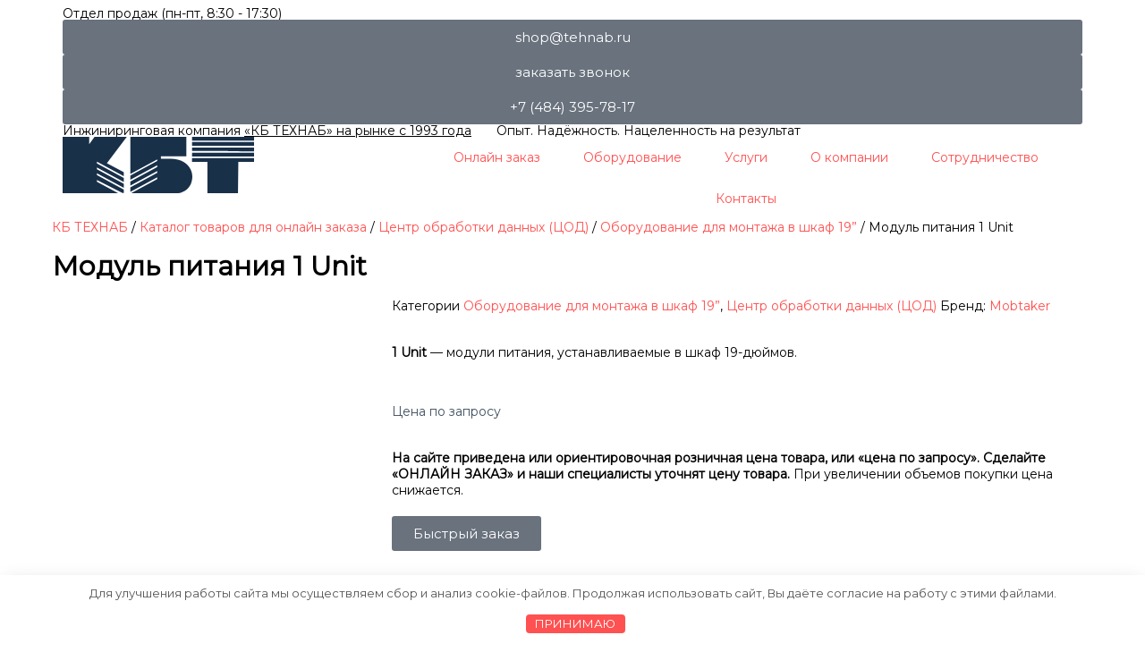

--- FILE ---
content_type: text/html; charset=UTF-8
request_url: https://kbtehnab.ru/shop/tsentr-obrabotki-dannykh-tsod/oborudovanie-dlya-montazha-v-shkaf-19-dyuymov/1-unit/
body_size: 38834
content:
<!DOCTYPE html><html lang="ru-RU"><head><meta charset="UTF-8"><meta name="viewport" content="width=device-width, initial-scale=1"><link rel="profile" href="https://gmpg.org/xfn/11"><meta name='robots' content='index, follow, max-image-preview:large, max-snippet:-1, max-video-preview:-1'><title>Модуль питания 1 Unit</title><meta name="description" content="1 Unit - модули питания, устанавливаемые в шкаф 19-дюймов."><link rel="canonical" href="https://kbtehnab.ru/shop/tsentr-obrabotki-dannykh-tsod/oborudovanie-dlya-montazha-v-shkaf-19-dyuymov/1-unit/"><meta property="og:locale" content="ru_RU"><meta property="og:type" content="article"><meta property="og:title" content="Модуль питания 1 Unit"><meta property="og:description" content="1 Unit - модули питания, устанавливаемые в шкаф 19-дюймов."><meta property="og:url" content="https://kbtehnab.ru/shop/tsentr-obrabotki-dannykh-tsod/oborudovanie-dlya-montazha-v-shkaf-19-dyuymov/1-unit/"><meta property="og:site_name" content="Инжиниринговая компания КБ ТЕХНАБ"><meta property="article:modified_time" content="2025-05-06T17:35:10+00:00"><meta property="og:image" content="https://kbtehnab.ru/wp-content/uploads/shkaf-19_1-unit-1.jpg?v=1737137476"><meta property="og:image:width" content="1024"><meta property="og:image:height" content="1024"><meta property="og:image:type" content="image/jpeg"><meta name="twitter:card" content="summary_large_image"> <script type="application/ld+json" class="yoast-schema-graph">{"@context":"https://schema.org","@graph":[{"@type":"WebPage","@id":"https://kbtehnab.ru/shop/tsentr-obrabotki-dannykh-tsod/oborudovanie-dlya-montazha-v-shkaf-19-dyuymov/1-unit/","url":"https://kbtehnab.ru/shop/tsentr-obrabotki-dannykh-tsod/oborudovanie-dlya-montazha-v-shkaf-19-dyuymov/1-unit/","name":"Модуль питания 1 Unit","isPartOf":{"@id":"https://kbtehnab.ru/#website"},"primaryImageOfPage":{"@id":"https://kbtehnab.ru/shop/tsentr-obrabotki-dannykh-tsod/oborudovanie-dlya-montazha-v-shkaf-19-dyuymov/1-unit/#primaryimage"},"image":{"@id":"https://kbtehnab.ru/shop/tsentr-obrabotki-dannykh-tsod/oborudovanie-dlya-montazha-v-shkaf-19-dyuymov/1-unit/#primaryimage"},"thumbnailUrl":"https://kbtehnab.ru/wp-content/uploads/shkaf-19_1-unit-1.jpg?v=1737137476","datePublished":"2023-11-27T03:36:36+00:00","dateModified":"2025-05-06T17:35:10+00:00","description":"1 Unit - модули питания, устанавливаемые в шкаф 19-дюймов.","breadcrumb":{"@id":"https://kbtehnab.ru/shop/tsentr-obrabotki-dannykh-tsod/oborudovanie-dlya-montazha-v-shkaf-19-dyuymov/1-unit/#breadcrumb"},"inLanguage":"ru-RU","potentialAction":[{"@type":"ReadAction","target":["https://kbtehnab.ru/shop/tsentr-obrabotki-dannykh-tsod/oborudovanie-dlya-montazha-v-shkaf-19-dyuymov/1-unit/"]}]},{"@type":"ImageObject","inLanguage":"ru-RU","@id":"https://kbtehnab.ru/shop/tsentr-obrabotki-dannykh-tsod/oborudovanie-dlya-montazha-v-shkaf-19-dyuymov/1-unit/#primaryimage","url":"https://kbtehnab.ru/wp-content/uploads/shkaf-19_1-unit-1.jpg?v=1737137476","contentUrl":"https://kbtehnab.ru/wp-content/uploads/shkaf-19_1-unit-1.jpg?v=1737137476","width":1024,"height":1024,"caption":"Оборудование для монтажа в шкаф 19” - 1 Unit-1"},{"@type":"BreadcrumbList","@id":"https://kbtehnab.ru/shop/tsentr-obrabotki-dannykh-tsod/oborudovanie-dlya-montazha-v-shkaf-19-dyuymov/1-unit/#breadcrumb","itemListElement":[{"@type":"ListItem","position":1,"name":"Каталог товаров для онлайн заказа","item":"https://kbtehnab.ru/shop/"},{"@type":"ListItem","position":2,"name":"Модуль питания 1 Unit"}]},{"@type":"WebSite","@id":"https://kbtehnab.ru/#website","url":"https://kbtehnab.ru/","name":"Инжиниринговая компания «КБ ТЕХНАБ»","description":"Опыт. Надёжность. Нацеленность на результат","publisher":{"@id":"https://kbtehnab.ru/#organization"},"alternateName":"КБ ТЕХНАБ","potentialAction":[{"@type":"SearchAction","target":{"@type":"EntryPoint","urlTemplate":"https://kbtehnab.ru/?s={search_term_string}"},"query-input":{"@type":"PropertyValueSpecification","valueRequired":true,"valueName":"search_term_string"}}],"inLanguage":"ru-RU"},{"@type":"Organization","@id":"https://kbtehnab.ru/#organization","name":"Инжиниринговая компания «КБ ТЕХНАБ»","alternateName":"КБ ТЕХНАБ","url":"https://kbtehnab.ru/","logo":{"@type":"ImageObject","inLanguage":"ru-RU","@id":"https://kbtehnab.ru/#/schema/logo/image/","url":"https://kbtehnab.ru/wp-content/uploads/kbt.png","contentUrl":"https://kbtehnab.ru/wp-content/uploads/kbt.png","width":872,"height":824,"caption":"Инжиниринговая компания «КБ ТЕХНАБ»"},"image":{"@id":"https://kbtehnab.ru/#/schema/logo/image/"},"sameAs":["https://vk.com/kb_tehnab"]}]}</script> <link rel='dns-prefetch' href='//fonts.googleapis.com'><style id='wp-img-auto-sizes-contain-inline-css'>img:is([sizes=auto i],[sizes^="auto," i]){contain-intrinsic-size:3000px 1500px}</style><link rel='stylesheet' id='astra-theme-css-css' href='https://kbtehnab.ru/wp-content/themes/astra/assets/css/minified/style.min.css?ver=4.12.0' media='all'><style id='astra-theme-css-inline-css'>:root{--ast-post-nav-space:0;--ast-container-default-xlg-padding:6.67em;--ast-container-default-lg-padding:5.67em;--ast-container-default-slg-padding:4.34em;--ast-container-default-md-padding:3.34em;--ast-container-default-sm-padding:6.67em;--ast-container-default-xs-padding:2.4em;--ast-container-default-xxs-padding:1.4em;--ast-code-block-background:#EEEEEE;--ast-comment-inputs-background:#FAFAFA;--ast-normal-container-width:1200px;--ast-narrow-container-width:750px;--ast-blog-title-font-weight:normal;--ast-blog-meta-weight:inherit;--ast-global-color-primary:var(--ast-global-color-5);--ast-global-color-secondary:var(--ast-global-color-4);--ast-global-color-alternate-background:var(--ast-global-color-7);--ast-global-color-subtle-background:var(--ast-global-color-6);--ast-bg-style-guide:var(--ast-global-color-secondary,--ast-global-color-5);--ast-shadow-style-guide:0px 0px 4px 0 #00000057;--ast-global-dark-bg-style:#fff;--ast-global-dark-lfs:#fbfbfb;--ast-widget-bg-color:#fafafa;--ast-wc-container-head-bg-color:#fbfbfb;--ast-title-layout-bg:#eeeeee;--ast-search-border-color:#e7e7e7;--ast-lifter-hover-bg:#e6e6e6;--ast-gallery-block-color:#000;--srfm-color-input-label:var(--ast-global-color-2)}html{font-size:87.5%}a,.page-title{color:#ff5151}a:hover,a:focus{color:#ff3f26}body,button,input,select,textarea,.ast-button,.ast-custom-button{font-family:'Montserrat',sans-serif;font-weight:400;font-size:14px;font-size:1rem}blockquote{color:#000616}h1,h2,h3,h4,h5,h6,.entry-content:where(h1,h2,h3,h4,h5,h6),.entry-content:where(h1,h2,h3,h4,h5,h6) a,.site-title,.site-title a{font-family:'Montserrat',sans-serif;font-weight:400;text-transform:none}.site-title{font-size:25px;font-size:1.7857142857143rem;display:none}header .custom-logo-link img{max-width:140px;width:140px}.astra-logo-svg{width:140px}.site-header .site-description{font-size:15px;font-size:1.0714285714286rem;display:none}.entry-title{font-size:30px;font-size:2.1428571428571rem}.archive .ast-article-post .ast-article-inner,.blog .ast-article-post .ast-article-inner,.archive .ast-article-post .ast-article-inner:hover,.blog .ast-article-post .ast-article-inner:hover{overflow:hidden}h1,.entry-content:where(h1),.entry-content:where(h1) a{font-size:32px;font-size:2.2857142857143rem;font-weight:400;font-family:'Montserrat',sans-serif;line-height:1.4em;text-transform:none}h2,.entry-content:where(h2),.entry-content:where(h2) a{font-size:30px;font-size:2.1428571428571rem;font-weight:400;font-family:'Montserrat',sans-serif;line-height:1.3em;text-transform:none}h3,.entry-content:where(h3),.entry-content:where(h3) a{font-size:20px;font-size:1.4285714285714rem;font-weight:600;font-family:'Montserrat Alternates',sans-serif;line-height:1.3em;text-transform:none}h4,.entry-content:where(h4),.entry-content:where(h4) a{font-size:18px;font-size:1.2857142857143rem;line-height:1.2em;font-weight:400;font-family:'Montserrat',sans-serif;text-transform:none}h5,.entry-content:where(h5),.entry-content:where(h5) a{font-size:16px;font-size:1.1428571428571rem;line-height:1.2em;font-weight:400;font-family:'Montserrat',sans-serif;text-transform:none}h6,.entry-content:where(h6),.entry-content:where(h6) a{font-size:14px;font-size:1rem;line-height:1.25em;font-weight:400;font-family:'Montserrat',sans-serif;text-transform:none}::selection{background-color:#ff5151;color:#000000}body,h1,h2,h3,h4,h5,h6,.entry-title a,.entry-content:where(h1,h2,h3,h4,h5,h6),.entry-content:where(h1,h2,h3,h4,h5,h6) a{color:#415161}.tagcloud a:hover,.tagcloud a:focus,.tagcloud a.current-item{color:#000000;border-color:#ff5151;background-color:#ff5151}input:focus,input[type="text"]:focus,input[type="email"]:focus,input[type="url"]:focus,input[type="password"]:focus,input[type="reset"]:focus,input[type="search"]:focus,textarea:focus{border-color:#ff5151}input[type="radio"]:checked,input[type=reset],input[type="checkbox"]:checked,input[type="checkbox"]:hover:checked,input[type="checkbox"]:focus:checked,input[type=range]::-webkit-slider-thumb{border-color:#ff5151;background-color:#ff5151;box-shadow:none}.site-footer a:hover + .post-count,.site-footer a:focus + .post-count{background:#ff5151;border-color:#ff5151}.single .nav-links .nav-previous,.single .nav-links .nav-next{color:#ff5151}.entry-meta,.entry-meta *{line-height:1.45;color:#ff5151}.entry-meta a:not(.ast-button):hover,.entry-meta a:not(.ast-button):hover *,.entry-meta a:not(.ast-button):focus,.entry-meta a:not(.ast-button):focus *,.page-links > .page-link,.page-links .page-link:hover,.post-navigation a:hover{color:#ff3f26}#cat option,.secondary .calendar_wrap thead a,.secondary .calendar_wrap thead a:visited{color:#ff5151}.secondary .calendar_wrap #today,.ast-progress-val span{background:#ff5151}.secondary a:hover + .post-count,.secondary a:focus + .post-count{background:#ff5151;border-color:#ff5151}.calendar_wrap #today > a{color:#000000}.page-links .page-link,.single .post-navigation a{color:#ff5151}.ast-search-menu-icon .search-form button.search-submit{padding:0 4px}.ast-search-menu-icon form.search-form{padding-right:0}.ast-header-search .ast-search-menu-icon.ast-dropdown-active .search-form,.ast-header-search .ast-search-menu-icon.ast-dropdown-active .search-field:focus{transition:all 0.2s}.search-form input.search-field:focus{outline:none}.wp-block-latest-posts > li > a{color:#415161}.widget-title,.widget .wp-block-heading{font-size:20px;font-size:1.4285714285714rem;color:#415161}.ast-search-menu-icon.slide-search a:focus-visible:focus-visible,.astra-search-icon:focus-visible,#close:focus-visible,a:focus-visible,.ast-menu-toggle:focus-visible,.site .skip-link:focus-visible,.wp-block-loginout input:focus-visible,.wp-block-search.wp-block-search__button-inside .wp-block-search__inside-wrapper,.ast-header-navigation-arrow:focus-visible,.woocommerce .wc-proceed-to-checkout > .checkout-button:focus-visible,.woocommerce .woocommerce-MyAccount-navigation ul li a:focus-visible,.ast-orders-table__row .ast-orders-table__cell:focus-visible,.woocommerce .woocommerce-order-details .order-again > .button:focus-visible,.woocommerce .woocommerce-message a.button.wc-forward:focus-visible,.woocommerce #minus_qty:focus-visible,.woocommerce #plus_qty:focus-visible,a#ast-apply-coupon:focus-visible,.woocommerce .woocommerce-info a:focus-visible,.woocommerce .astra-shop-summary-wrap a:focus-visible,.woocommerce a.wc-forward:focus-visible,#ast-apply-coupon:focus-visible,.woocommerce-js .woocommerce-mini-cart-item a.remove:focus-visible,#close:focus-visible,.button.search-submit:focus-visible,#search_submit:focus,.normal-search:focus-visible,.ast-header-account-wrap:focus-visible,.woocommerce .ast-on-card-button.ast-quick-view-trigger:focus,.astra-cart-drawer-close:focus,.ast-single-variation:focus,.ast-woocommerce-product-gallery__image:focus,.ast-button:focus,.woocommerce-product-gallery--with-images [data-controls="prev"]:focus-visible,.woocommerce-product-gallery--with-images [data-controls="next"]:focus-visible,.ast-builder-button-wrap:has(.ast-custom-button-link:focus),.ast-builder-button-wrap .ast-custom-button-link:focus{outline-style:dotted;outline-color:inherit;outline-width:thin}input:focus,input[type="text"]:focus,input[type="email"]:focus,input[type="url"]:focus,input[type="password"]:focus,input[type="reset"]:focus,input[type="search"]:focus,input[type="number"]:focus,textarea:focus,.wp-block-search__input:focus,[data-section="section-header-mobile-trigger"] .ast-button-wrap .ast-mobile-menu-trigger-minimal:focus,.ast-mobile-popup-drawer.active .menu-toggle-close:focus,.woocommerce-ordering select.orderby:focus,#ast-scroll-top:focus,#coupon_code:focus,.woocommerce-page #comment:focus,.woocommerce #reviews #respond input#submit:focus,.woocommerce a.add_to_cart_button:focus,.woocommerce .button.single_add_to_cart_button:focus,.woocommerce .woocommerce-cart-form button:focus,.woocommerce .woocommerce-cart-form__cart-item .quantity .qty:focus,.woocommerce .woocommerce-billing-fields .woocommerce-billing-fields__field-wrapper .woocommerce-input-wrapper > .input-text:focus,.woocommerce #order_comments:focus,.woocommerce #place_order:focus,.woocommerce .woocommerce-address-fields .woocommerce-address-fields__field-wrapper .woocommerce-input-wrapper > .input-text:focus,.woocommerce .woocommerce-MyAccount-content form button:focus,.woocommerce .woocommerce-MyAccount-content .woocommerce-EditAccountForm .woocommerce-form-row .woocommerce-Input.input-text:focus,.woocommerce .ast-woocommerce-container .woocommerce-pagination ul.page-numbers li a:focus,body #content .woocommerce form .form-row .select2-container--default .select2-selection--single:focus,#ast-coupon-code:focus,.woocommerce.woocommerce-js .quantity input[type=number]:focus,.woocommerce-js .woocommerce-mini-cart-item .quantity input[type=number]:focus,.woocommerce p#ast-coupon-trigger:focus{border-style:dotted;border-color:inherit;border-width:thin}input{outline:none}.woocommerce-js input[type=text]:focus,.woocommerce-js input[type=email]:focus,.woocommerce-js textarea:focus,input[type=number]:focus,.comments-area textarea#comment:focus,.comments-area textarea#comment:active,.comments-area .ast-comment-formwrap input[type="text"]:focus,.comments-area .ast-comment-formwrap input[type="text"]:active{outline-style:unset;outline-color:inherit;outline-width:thin}.main-header-menu .menu-link,.ast-header-custom-item a{color:#415161}.main-header-menu .menu-item:hover > .menu-link,.main-header-menu .menu-item:hover > .ast-menu-toggle,.main-header-menu .ast-masthead-custom-menu-items a:hover,.main-header-menu .menu-item.focus > .menu-link,.main-header-menu .menu-item.focus > .ast-menu-toggle,.main-header-menu .current-menu-item > .menu-link,.main-header-menu .current-menu-ancestor > .menu-link,.main-header-menu .current-menu-item > .ast-menu-toggle,.main-header-menu .current-menu-ancestor > .ast-menu-toggle{color:#ff5151}.header-main-layout-3 .ast-main-header-bar-alignment{margin-right:auto}.header-main-layout-2 .site-header-section-left .ast-site-identity{text-align:left}body .ast-oembed-container *{position:absolute;top:0;width:100%;height:100%;left:0}body .wp-block-embed-pocket-casts .ast-oembed-container *{position:unset}.ast-header-break-point .ast-mobile-menu-buttons-minimal.menu-toggle{background:transparent;color:#ff5151}.ast-header-break-point .ast-mobile-menu-buttons-outline.menu-toggle{background:transparent;border:1px solid #ff5151;color:#ff5151}.ast-header-break-point .ast-mobile-menu-buttons-fill.menu-toggle{background:#ff5151;color:#ffffff}.ast-single-post-featured-section + article{margin-top:2em}.site-content .ast-single-post-featured-section img{width:100%;overflow:hidden;object-fit:cover}.site > .ast-single-related-posts-container{margin-top:0}@media (min-width:769px){.ast-desktop .ast-container--narrow{max-width:var(--ast-narrow-container-width);margin:0 auto}}.ast-small-footer{color:#c6c6c6}.ast-small-footer > .ast-footer-overlay{background-color:#313131;}.ast-small-footer a{color:#415161}.ast-small-footer a:hover{color:#ff5a44}.footer-adv .footer-adv-overlay{border-top-style:solid;border-top-color:#7a7a7a}@media(max-width:420px){.single .nav-links .nav-previous,.single .nav-links .nav-next{width:100%;text-align:center}}.wp-block-buttons.aligncenter{justify-content:center}.wp-block-buttons .wp-block-button.is-style-outline .wp-block-button__link.wp-element-button,.ast-outline-button,.wp-block-uagb-buttons-child .uagb-buttons-repeater.ast-outline-button{border-color:#ff5151;border-top-width:2px;border-right-width:2px;border-bottom-width:2px;border-left-width:2px;font-family:inherit;font-weight:normal;line-height:1em;border-top-left-radius:5px;border-top-right-radius:5px;border-bottom-right-radius:5px;border-bottom-left-radius:5px}.wp-block-button.is-style-outline .wp-block-button__link:hover,.wp-block-buttons .wp-block-button.is-style-outline .wp-block-button__link:focus,.wp-block-buttons .wp-block-button.is-style-outline > .wp-block-button__link:not(.has-text-color):hover,.wp-block-buttons .wp-block-button.wp-block-button__link.is-style-outline:not(.has-text-color):hover,.ast-outline-button:hover,.ast-outline-button:focus,.wp-block-uagb-buttons-child .uagb-buttons-repeater.ast-outline-button:hover,.wp-block-uagb-buttons-child .uagb-buttons-repeater.ast-outline-button:focus{background-color:#ff3f26}.wp-block-button .wp-block-button__link.wp-element-button.is-style-outline:not(.has-background),.wp-block-button.is-style-outline>.wp-block-button__link.wp-element-button:not(.has-background),.ast-outline-button{background-color:#ff5151}.entry-content[data-ast-blocks-layout] > figure{margin-bottom:1em}.elementor-widget-container .elementor-loop-container .e-loop-item[data-elementor-type="loop-item"]{width:100%}.ast-desktop .review-count{margin-left:-40px;margin-right:auto}@media (max-width:768px){.ast-left-sidebar #content > .ast-container{display:flex;flex-direction:column-reverse;width:100%}.ast-separate-container .ast-article-post,.ast-separate-container .ast-article-single{padding:1.5em 2.14em}.ast-author-box img.avatar{margin:20px 0 0 0}}@media (min-width:769px){.ast-separate-container.ast-right-sidebar #primary,.ast-separate-container.ast-left-sidebar #primary{border:0}.search-no-results.ast-separate-container #primary{margin-bottom:4em}}.menu-toggle,button,.ast-button,.ast-custom-button,.button,input#submit,input[type="button"],input[type="submit"],input[type="reset"]{color:#ffffff;border-color:#ff5151;background-color:#ff5151;border-top-left-radius:5px;border-top-right-radius:5px;border-bottom-right-radius:5px;border-bottom-left-radius:5px;padding-top:15px;padding-right:28px;padding-bottom:15px;padding-left:28px;font-family:inherit;font-weight:normal;text-transform:uppercase}button:focus,.menu-toggle:hover,button:hover,.ast-button:hover,.ast-custom-button:hover .button:hover,.ast-custom-button:hover,input[type=reset]:hover,input[type=reset]:focus,input#submit:hover,input#submit:focus,input[type="button"]:hover,input[type="button"]:focus,input[type="submit"]:hover,input[type="submit"]:focus{color:#ffffff;background-color:#ff3f26;border-color:#ff3f26}@media (max-width:768px){.ast-mobile-header-stack .main-header-bar .ast-search-menu-icon{display:inline-block}.ast-header-break-point.ast-header-custom-item-outside .ast-mobile-header-stack .main-header-bar .ast-search-icon{margin:0}.ast-comment-avatar-wrap img{max-width:2.5em}.ast-comment-meta{padding:0 1.8888em 1.3333em}.ast-separate-container .ast-comment-list li.depth-1{padding:1.5em 2.14em}.ast-separate-container .comment-respond{padding:2em 2.14em}}@media (min-width:544px){.ast-container{max-width:100%}}@media (max-width:544px){.ast-separate-container .ast-article-post,.ast-separate-container .ast-article-single,.ast-separate-container .comments-title,.ast-separate-container .ast-archive-description{padding:1.5em 1em}.ast-separate-container #content .ast-container{padding-left:0.54em;padding-right:0.54em}.ast-separate-container .ast-comment-list .bypostauthor{padding:.5em}.ast-search-menu-icon.ast-dropdown-active .search-field{width:170px}.site-branding img,.site-header .site-logo-img .custom-logo-link img{max-width:100%}}#ast-mobile-header .ast-site-header-cart-li a{pointer-events:none}@media (max-width:768px){.site-title{display:none}.site-header .site-description{display:none}h1,.entry-content:where(h1),.entry-content:where(h1) a{font-size:30px}h2,.entry-content:where(h2),.entry-content:where(h2) a{font-size:25px}h3,.entry-content:where(h3),.entry-content:where(h3) a{font-size:20px}.astra-logo-svg{width:120px}header .custom-logo-link img,.ast-header-break-point .site-logo-img .custom-mobile-logo-link img{max-width:120px;width:120px}}@media (max-width:544px){.site-title{display:none}.site-header .site-description{display:none}h1,.entry-content:where(h1),.entry-content:where(h1) a{font-size:30px}h2,.entry-content:where(h2),.entry-content:where(h2) a{font-size:25px}h3,.entry-content:where(h3),.entry-content:where(h3) a{font-size:20px}header .custom-logo-link img,.ast-header-break-point .site-branding img,.ast-header-break-point .custom-logo-link img{max-width:120px;width:120px}.astra-logo-svg{width:120px}.ast-header-break-point .site-logo-img .custom-mobile-logo-link img{max-width:120px}}@media (max-width:768px){html{font-size:79.8%}}@media (max-width:544px){html{font-size:79.8%}}@media (min-width:769px){.ast-container{max-width:1240px}}@font-face{font-family:"Astra";src:url(https://kbtehnab.ru/wp-content/themes/astra/assets/fonts/astra.woff) format("woff"),url(https://kbtehnab.ru/wp-content/themes/astra/assets/fonts/astra.ttf) format("truetype"),url(https://kbtehnab.ru/wp-content/themes/astra/assets/fonts/astra.svg#astra) format("svg");font-weight:normal;font-style:normal;font-display:fallback}@media (max-width:921px){.main-header-bar .main-header-bar-navigation{display:none}}.ast-desktop .main-header-menu.submenu-with-border .sub-menu,.ast-desktop .main-header-menu.submenu-with-border .astra-full-megamenu-wrapper{border-color:#eaeaea}.ast-desktop .main-header-menu.submenu-with-border .sub-menu{border-top-width:1px;border-right-width:1px;border-left-width:1px;border-bottom-width:1px;border-style:solid}.ast-desktop .main-header-menu.submenu-with-border .sub-menu .sub-menu{top:-1px}.ast-desktop .main-header-menu.submenu-with-border .sub-menu .menu-link,.ast-desktop .main-header-menu.submenu-with-border .children .menu-link{border-bottom-width:1px;border-style:solid;border-color:#eaeaea}@media (min-width:769px){.main-header-menu .sub-menu .menu-item.ast-left-align-sub-menu:hover > .sub-menu,.main-header-menu .sub-menu .menu-item.ast-left-align-sub-menu.focus > .sub-menu{margin-left:-2px}}.site .comments-area{padding-bottom:3em}.ast-header-break-point.ast-header-custom-item-inside .main-header-bar .main-header-bar-navigation .ast-search-icon{display:none}.ast-header-break-point.ast-header-custom-item-inside .main-header-bar .ast-search-menu-icon .search-form{padding:0;display:block;overflow:hidden}.ast-header-break-point .ast-header-custom-item .widget:last-child{margin-bottom:1em}.ast-header-custom-item .widget{margin:0.5em;display:inline-block;vertical-align:middle}.ast-header-custom-item .widget p{margin-bottom:0}.ast-header-custom-item .widget li{width:auto}.ast-header-custom-item-inside .button-custom-menu-item .menu-link{display:none}.ast-header-custom-item-inside.ast-header-break-point .button-custom-menu-item .ast-custom-button-link{display:none}.ast-header-custom-item-inside.ast-header-break-point .button-custom-menu-item .menu-link{display:block}.ast-header-break-point.ast-header-custom-item-outside .main-header-bar .ast-search-icon{margin-right:1em}.ast-header-break-point.ast-header-custom-item-inside .main-header-bar .ast-search-menu-icon .search-field,.ast-header-break-point.ast-header-custom-item-inside .main-header-bar .ast-search-menu-icon.ast-inline-search .search-field{width:100%;padding-right:5.5em}.ast-header-break-point.ast-header-custom-item-inside .main-header-bar .ast-search-menu-icon .search-submit{display:block;position:absolute;height:100%;top:0;right:0;padding:0 1em;border-radius:0}.ast-header-break-point .ast-header-custom-item .ast-masthead-custom-menu-items{padding-left:20px;padding-right:20px;margin-bottom:1em;margin-top:1em}.ast-header-custom-item-inside.ast-header-break-point .button-custom-menu-item{padding-left:0;padding-right:0;margin-top:0;margin-bottom:0}.astra-icon-down_arrow::after{content:"\e900";font-family:Astra}.astra-icon-close::after{content:"\e5cd";font-family:Astra}.astra-icon-drag_handle::after{content:"\e25d";font-family:Astra}.astra-icon-format_align_justify::after{content:"\e235";font-family:Astra}.astra-icon-menu::after{content:"\e5d2";font-family:Astra}.astra-icon-reorder::after{content:"\e8fe";font-family:Astra}.astra-icon-search::after{content:"\e8b6";font-family:Astra}.astra-icon-zoom_in::after{content:"\e56b";font-family:Astra}.astra-icon-check-circle::after{content:"\e901";font-family:Astra}.astra-icon-shopping-cart::after{content:"\f07a";font-family:Astra}.astra-icon-shopping-bag::after{content:"\f290";font-family:Astra}.astra-icon-shopping-basket::after{content:"\f291";font-family:Astra}.astra-icon-circle-o::after{content:"\e903";font-family:Astra}.astra-icon-certificate::after{content:"\e902";font-family:Astra}.wp-block-file{display:flex;align-items:center;flex-wrap:wrap;justify-content:space-between}.wp-block-pullquote{border:none}.wp-block-pullquote blockquote::before{content:"\201D";font-family:"Helvetica",sans-serif;display:flex;transform:rotate(180deg);font-size:6rem;font-style:normal;line-height:1;font-weight:bold;align-items:center;justify-content:center}.has-text-align-right > blockquote::before{justify-content:flex-start}.has-text-align-left > blockquote::before{justify-content:flex-end}figure.wp-block-pullquote.is-style-solid-color blockquote{max-width:100%;text-align:inherit}:root{--wp--custom--ast-default-block-top-padding:0em;--wp--custom--ast-default-block-right-padding:0em;--wp--custom--ast-default-block-bottom-padding:0em;--wp--custom--ast-default-block-left-padding:0em;--wp--custom--ast-container-width:1200px;--wp--custom--ast-content-width-size:910px;--wp--custom--ast-wide-width-size:1200px}.ast-narrow-container{--wp--custom--ast-content-width-size:750px;--wp--custom--ast-wide-width-size:750px}@media(max-width:768px){:root{--wp--custom--ast-default-block-top-padding:;--wp--custom--ast-default-block-right-padding:;--wp--custom--ast-default-block-bottom-padding:;--wp--custom--ast-default-block-left-padding:}}@media(max-width:544px){:root{--wp--custom--ast-default-block-top-padding:;--wp--custom--ast-default-block-right-padding:;--wp--custom--ast-default-block-bottom-padding:;--wp--custom--ast-default-block-left-padding:}}.entry-content > .wp-block-group,.entry-content > .wp-block-cover,.entry-content > .wp-block-columns{padding-top:var(--wp--custom--ast-default-block-top-padding);padding-right:var(--wp--custom--ast-default-block-right-padding);padding-bottom:var(--wp--custom--ast-default-block-bottom-padding);padding-left:var(--wp--custom--ast-default-block-left-padding)}.ast-plain-container.ast-no-sidebar .entry-content .alignfull,.ast-page-builder-template .ast-no-sidebar .entry-content .alignfull{margin-left:calc(-50vw + 50%);margin-right:calc(-50vw + 50%);max-width:100vw;width:100vw}.ast-plain-container.ast-no-sidebar .entry-content .alignfull .alignfull,.ast-page-builder-template.ast-no-sidebar .entry-content .alignfull .alignfull,.ast-plain-container.ast-no-sidebar .entry-content .alignfull .alignwide,.ast-page-builder-template.ast-no-sidebar .entry-content .alignfull .alignwide,.ast-plain-container.ast-no-sidebar .entry-content .alignwide .alignfull,.ast-page-builder-template.ast-no-sidebar .entry-content .alignwide .alignfull,.ast-plain-container.ast-no-sidebar .entry-content .alignwide .alignwide,.ast-page-builder-template.ast-no-sidebar .entry-content .alignwide .alignwide,.ast-plain-container.ast-no-sidebar .entry-content .wp-block-column .alignfull,.ast-page-builder-template.ast-no-sidebar .entry-content .wp-block-column .alignfull,.ast-plain-container.ast-no-sidebar .entry-content .wp-block-column .alignwide,.ast-page-builder-template.ast-no-sidebar .entry-content .wp-block-column .alignwide{margin-left:auto;margin-right:auto;width:100%}[data-ast-blocks-layout] .wp-block-separator:not(.is-style-dots){height:0}[data-ast-blocks-layout] .wp-block-separator{margin:20px auto}[data-ast-blocks-layout] .wp-block-separator:not(.is-style-wide):not(.is-style-dots){max-width:100px}[data-ast-blocks-layout] .wp-block-separator.has-background{padding:0}.entry-content[data-ast-blocks-layout] > *{max-width:var(--wp--custom--ast-content-width-size);margin-left:auto;margin-right:auto}.entry-content[data-ast-blocks-layout] > .alignwide,.entry-content[data-ast-blocks-layout] .wp-block-cover__inner-container,.entry-content[data-ast-blocks-layout] > p{max-width:var(--wp--custom--ast-wide-width-size)}.entry-content[data-ast-blocks-layout] .alignfull{max-width:none}.entry-content .wp-block-columns{margin-bottom:0}blockquote{margin:1.5em;border-color:rgba(0,0,0,0.05)}.wp-block-quote:not(.has-text-align-right):not(.has-text-align-center){border-left:5px solid rgba(0,0,0,0.05)}.has-text-align-right > blockquote,blockquote.has-text-align-right{border-right:5px solid rgba(0,0,0,0.05)}.has-text-align-left > blockquote,blockquote.has-text-align-left{border-left:5px solid rgba(0,0,0,0.05)}.wp-block-site-tagline,.wp-block-latest-posts .read-more{margin-top:15px}.wp-block-loginout p label{display:block}.wp-block-loginout p:not(.login-remember):not(.login-submit) input{width:100%}.wp-block-loginout input:focus{border-color:transparent}.wp-block-loginout input:focus{outline:thin dotted}.entry-content .wp-block-media-text .wp-block-media-text__content{padding:0 0 0 8%}.entry-content .wp-block-media-text.has-media-on-the-right .wp-block-media-text__content{padding:0 8% 0 0}.entry-content .wp-block-media-text.has-background .wp-block-media-text__content{padding:8%}.entry-content .wp-block-cover:not([class*="background-color"]):not(.has-text-color.has-link-color) .wp-block-cover__inner-container,.entry-content .wp-block-cover:not([class*="background-color"]) .wp-block-cover-image-text,.entry-content .wp-block-cover:not([class*="background-color"]) .wp-block-cover-text,.entry-content .wp-block-cover-image:not([class*="background-color"]) .wp-block-cover__inner-container,.entry-content .wp-block-cover-image:not([class*="background-color"]) .wp-block-cover-image-text,.entry-content .wp-block-cover-image:not([class*="background-color"]) .wp-block-cover-text{color:var(--ast-global-color-primary,var(--ast-global-color-5))}.wp-block-loginout .login-remember input{width:1.1rem;height:1.1rem;margin:0 5px 4px 0;vertical-align:middle}.wp-block-latest-posts > li > *:first-child,.wp-block-latest-posts:not(.is-grid) > li:first-child{margin-top:0}.entry-content > .wp-block-buttons,.entry-content > .wp-block-uagb-buttons{margin-bottom:1.5em}.wp-block-latest-posts > li > a{font-size:28px}.wp-block-latest-posts > li > *,.wp-block-latest-posts:not(.is-grid) > li{margin-top:15px;margin-bottom:15px}.wp-block-latest-posts .wp-block-latest-posts__post-date,.wp-block-latest-posts .wp-block-latest-posts__post-author{font-size:15px}@media (max-width:544px){.wp-block-columns .wp-block-column:not(:last-child){margin-bottom:20px}.wp-block-latest-posts{margin:0}}@media(max-width:600px){.entry-content .wp-block-media-text .wp-block-media-text__content,.entry-content .wp-block-media-text.has-media-on-the-right .wp-block-media-text__content{padding:8% 0 0}.entry-content .wp-block-media-text.has-background .wp-block-media-text__content{padding:8%}}.ast-narrow-container .site-content .wp-block-uagb-image--align-full .wp-block-uagb-image__figure{max-width:100%;margin-left:auto;margin-right:auto}:root .has-ast-global-color-0-color{color:var(--ast-global-color-0)}:root .has-ast-global-color-0-background-color{background-color:var(--ast-global-color-0)}:root .wp-block-button .has-ast-global-color-0-color{color:var(--ast-global-color-0)}:root .wp-block-button .has-ast-global-color-0-background-color{background-color:var(--ast-global-color-0)}:root .has-ast-global-color-1-color{color:var(--ast-global-color-1)}:root .has-ast-global-color-1-background-color{background-color:var(--ast-global-color-1)}:root .wp-block-button .has-ast-global-color-1-color{color:var(--ast-global-color-1)}:root .wp-block-button .has-ast-global-color-1-background-color{background-color:var(--ast-global-color-1)}:root .has-ast-global-color-2-color{color:var(--ast-global-color-2)}:root .has-ast-global-color-2-background-color{background-color:var(--ast-global-color-2)}:root .wp-block-button .has-ast-global-color-2-color{color:var(--ast-global-color-2)}:root .wp-block-button .has-ast-global-color-2-background-color{background-color:var(--ast-global-color-2)}:root .has-ast-global-color-3-color{color:var(--ast-global-color-3)}:root .has-ast-global-color-3-background-color{background-color:var(--ast-global-color-3)}:root .wp-block-button .has-ast-global-color-3-color{color:var(--ast-global-color-3)}:root .wp-block-button .has-ast-global-color-3-background-color{background-color:var(--ast-global-color-3)}:root .has-ast-global-color-4-color{color:var(--ast-global-color-4)}:root .has-ast-global-color-4-background-color{background-color:var(--ast-global-color-4)}:root .wp-block-button .has-ast-global-color-4-color{color:var(--ast-global-color-4)}:root .wp-block-button .has-ast-global-color-4-background-color{background-color:var(--ast-global-color-4)}:root .has-ast-global-color-5-color{color:var(--ast-global-color-5)}:root .has-ast-global-color-5-background-color{background-color:var(--ast-global-color-5)}:root .wp-block-button .has-ast-global-color-5-color{color:var(--ast-global-color-5)}:root .wp-block-button .has-ast-global-color-5-background-color{background-color:var(--ast-global-color-5)}:root .has-ast-global-color-6-color{color:var(--ast-global-color-6)}:root .has-ast-global-color-6-background-color{background-color:var(--ast-global-color-6)}:root .wp-block-button .has-ast-global-color-6-color{color:var(--ast-global-color-6)}:root .wp-block-button .has-ast-global-color-6-background-color{background-color:var(--ast-global-color-6)}:root .has-ast-global-color-7-color{color:var(--ast-global-color-7)}:root .has-ast-global-color-7-background-color{background-color:var(--ast-global-color-7)}:root .wp-block-button .has-ast-global-color-7-color{color:var(--ast-global-color-7)}:root .wp-block-button .has-ast-global-color-7-background-color{background-color:var(--ast-global-color-7)}:root .has-ast-global-color-8-color{color:var(--ast-global-color-8)}:root .has-ast-global-color-8-background-color{background-color:var(--ast-global-color-8)}:root .wp-block-button .has-ast-global-color-8-color{color:var(--ast-global-color-8)}:root .wp-block-button .has-ast-global-color-8-background-color{background-color:var(--ast-global-color-8)}:root{--ast-global-color-0:#0170B9;--ast-global-color-1:#3a3a3a;--ast-global-color-2:#3a3a3a;--ast-global-color-3:#4B4F58;--ast-global-color-4:#F5F5F5;--ast-global-color-5:#FFFFFF;--ast-global-color-6:#F2F5F7;--ast-global-color-7:#424242;--ast-global-color-8:#000000}:root{--ast-border-color:#dddddd}.ast-breadcrumbs .trail-browse,.ast-breadcrumbs .trail-items,.ast-breadcrumbs .trail-items li{display:inline-block;margin:0;padding:0;border:none;background:inherit;text-indent:0;text-decoration:none}.ast-breadcrumbs .trail-browse{font-size:inherit;font-style:inherit;font-weight:inherit;color:inherit}.ast-breadcrumbs .trail-items{list-style:none}.trail-items li::after{padding:0 0.3em;content:"\00bb"}.trail-items li:last-of-type::after{display:none}.trail-items li::after{content:"\00bb"}.ast-header-breadcrumb{padding-top:10px;padding-bottom:10px;width:100%}.ast-default-menu-enable.ast-main-header-nav-open.ast-header-break-point .main-header-bar.ast-header-breadcrumb,.ast-main-header-nav-open .main-header-bar.ast-header-breadcrumb{padding-top:1em;padding-bottom:1em}.ast-header-break-point .main-header-bar.ast-header-breadcrumb{border-bottom-width:1px;border-bottom-color:#eaeaea;border-bottom-style:solid}.ast-breadcrumbs-wrapper{line-height:1.4}.ast-breadcrumbs-wrapper .rank-math-breadcrumb p{margin-bottom:0px}.ast-breadcrumbs-wrapper{display:block;width:100%}h1,h2,h3,h4,h5,h6,.entry-content:where(h1,h2,h3,h4,h5,h6){color:#415161}.elementor-posts-container [CLASS*="ast-width-"]{width:100%}.elementor-template-full-width .ast-container{display:block}.elementor-screen-only,.screen-reader-text,.screen-reader-text span,.ui-helper-hidden-accessible{top:0 !important}@media (max-width:544px){.elementor-element .elementor-wc-products .woocommerce[class*="columns-"] ul.products li.product{width:auto;margin:0}.elementor-element .woocommerce .woocommerce-result-count{float:none}}.ast-header-break-point .main-header-bar{border-bottom-width:1px;border-bottom-color:rgba(0,0,0,0.07)}@media (min-width:769px){.main-header-bar{border-bottom-width:1px;border-bottom-color:rgba(0,0,0,0.07)}}.ast-flex{-webkit-align-content:center;-ms-flex-line-pack:center;align-content:center;-webkit-box-align:center;-webkit-align-items:center;-moz-box-align:center;-ms-flex-align:center;align-items:center}.main-header-bar{padding:1em 0}.ast-site-identity{padding:0}.header-main-layout-1 .ast-flex.main-header-container,.header-main-layout-3 .ast-flex.main-header-container{-webkit-align-content:center;-ms-flex-line-pack:center;align-content:center;-webkit-box-align:center;-webkit-align-items:center;-moz-box-align:center;-ms-flex-align:center;align-items:center}.header-main-layout-1 .ast-flex.main-header-container,.header-main-layout-3 .ast-flex.main-header-container{-webkit-align-content:center;-ms-flex-line-pack:center;align-content:center;-webkit-box-align:center;-webkit-align-items:center;-moz-box-align:center;-ms-flex-align:center;align-items:center}.main-header-menu .sub-menu .menu-item.menu-item-has-children > .menu-link:after{position:absolute;right:1em;top:50%;transform:translate(0,-50%) rotate(270deg)}.ast-header-break-point .main-header-bar .main-header-bar-navigation .page_item_has_children > .ast-menu-toggle::before,.ast-header-break-point .main-header-bar .main-header-bar-navigation .menu-item-has-children > .ast-menu-toggle::before,.ast-mobile-popup-drawer .main-header-bar-navigation .menu-item-has-children>.ast-menu-toggle::before,.ast-header-break-point .ast-mobile-header-wrap .main-header-bar-navigation .menu-item-has-children > .ast-menu-toggle::before{font-weight:bold;content:"\e900";font-family:Astra;text-decoration:inherit;display:inline-block}.ast-header-break-point .main-navigation ul.sub-menu .menu-item .menu-link:before{content:"\e900";font-family:Astra;font-size:.65em;text-decoration:inherit;display:inline-block;transform:translate(0,-2px) rotateZ(270deg);margin-right:5px}.widget_search .search-form:after{font-family:Astra;font-size:1.2em;font-weight:normal;content:"\e8b6";position:absolute;top:50%;right:15px;transform:translate(0,-50%)}.astra-search-icon::before{content:"\e8b6";font-family:Astra;font-style:normal;font-weight:normal;text-decoration:inherit;text-align:center;-webkit-font-smoothing:antialiased;-moz-osx-font-smoothing:grayscale;z-index:3}.main-header-bar .main-header-bar-navigation .page_item_has_children > a:after,.main-header-bar .main-header-bar-navigation .menu-item-has-children > a:after,.menu-item-has-children .ast-header-navigation-arrow:after{content:"\e900";display:inline-block;font-family:Astra;font-size:.6rem;font-weight:bold;text-rendering:auto;-webkit-font-smoothing:antialiased;-moz-osx-font-smoothing:grayscale;margin-left:10px;line-height:normal}.menu-item-has-children .sub-menu .ast-header-navigation-arrow:after{margin-left:0}.ast-mobile-popup-drawer .main-header-bar-navigation .ast-submenu-expanded>.ast-menu-toggle::before{transform:rotateX(180deg)}.ast-header-break-point .main-header-bar-navigation .menu-item-has-children > .menu-link:after{display:none}@media (min-width:769px){.ast-builder-menu .main-navigation > ul > li:last-child a{margin-right:0}}.ast-separate-container .ast-article-inner{background-color:transparent;background-image:none}.ast-separate-container .ast-article-post{background-color:rgba(0,0,0,0);background-image:none}@media (max-width:768px){.ast-separate-container .ast-article-post{background-color:rgba(0,0,0,0);background-image:none}}@media (max-width:544px){.ast-separate-container .ast-article-post{background-color:rgba(0,0,0,0);background-image:none}}.ast-separate-container .ast-article-single:not(.ast-related-post),.woocommerce.ast-separate-container .ast-woocommerce-container,.ast-separate-container .error-404,.ast-separate-container .no-results,.single.ast-separate-container .ast-author-meta,.ast-separate-container .related-posts-title-wrapper,.ast-separate-container .comments-count-wrapper,.ast-box-layout.ast-plain-container .site-content,.ast-padded-layout.ast-plain-container .site-content,.ast-separate-container .ast-archive-description,.ast-separate-container .comments-area .comment-respond,.ast-separate-container .comments-area .ast-comment-list li,.ast-separate-container .comments-area .comments-title{background-color:rgba(0,0,0,0);background-image:none}@media (max-width:768px){.ast-separate-container .ast-article-single:not(.ast-related-post),.woocommerce.ast-separate-container .ast-woocommerce-container,.ast-separate-container .error-404,.ast-separate-container .no-results,.single.ast-separate-container .ast-author-meta,.ast-separate-container .related-posts-title-wrapper,.ast-separate-container .comments-count-wrapper,.ast-box-layout.ast-plain-container .site-content,.ast-padded-layout.ast-plain-container .site-content,.ast-separate-container .ast-archive-description{background-color:rgba(0,0,0,0);background-image:none}}@media (max-width:544px){.ast-separate-container .ast-article-single:not(.ast-related-post),.woocommerce.ast-separate-container .ast-woocommerce-container,.ast-separate-container .error-404,.ast-separate-container .no-results,.single.ast-separate-container .ast-author-meta,.ast-separate-container .related-posts-title-wrapper,.ast-separate-container .comments-count-wrapper,.ast-box-layout.ast-plain-container .site-content,.ast-padded-layout.ast-plain-container .site-content,.ast-separate-container .ast-archive-description{background-color:rgba(0,0,0,0);background-image:none}}.ast-separate-container.ast-two-container #secondary .widget{background-color:rgba(0,0,0,0);background-image:none}@media (max-width:768px){.ast-separate-container.ast-two-container #secondary .widget{background-color:rgba(0,0,0,0);background-image:none}}@media (max-width:544px){.ast-separate-container.ast-two-container #secondary .widget{background-color:rgba(0,0,0,0);background-image:none}}:root{--e-global-color-astglobalcolor0:#0170B9;--e-global-color-astglobalcolor1:#3a3a3a;--e-global-color-astglobalcolor2:#3a3a3a;--e-global-color-astglobalcolor3:#4B4F58;--e-global-color-astglobalcolor4:#F5F5F5;--e-global-color-astglobalcolor5:#FFFFFF;--e-global-color-astglobalcolor6:#F2F5F7;--e-global-color-astglobalcolor7:#424242;--e-global-color-astglobalcolor8:#000000}.woocommerce-js .woocommerce-mini-cart{margin-inline-start:0;list-style:none;padding:1.3em;flex:1;overflow:auto;position:relative}.woocommerce-js .widget_shopping_cart_content ul li.mini_cart_item{min-height:60px;padding-top:1.2em;padding-bottom:1.2em;padding-left:5em;padding-right:0}.woocommerce-js .woocommerce-mini-cart-item .ast-mini-cart-price-wrap{float:right;margin-top:0.5em;position:absolute;left:auto;right:0;top:3.5em}.woocommerce-js .widget_shopping_cart_content a.remove{position:absolute;left:auto;right:0}.woocommerce-js .woocommerce-mini-cart__total{display:flex;justify-content:space-between;padding:0.7em 0;margin-bottom:0;font-size:16px;border-top:1px solid var(--ast-border-color);border-bottom:1px solid var(--ast-border-color)}.woocommerce-mini-cart__buttons{display:flex;flex-direction:column;gap:20px;padding-top:1.34em}.woocommerce-mini-cart__buttons .button{text-align:center;font-weight:500;font-size:16px}.woocommerce-js ul.product_list_widget li a img{top:52%}.ast-mini-cart-empty .ast-mini-cart-message{display:none}</style><link rel='stylesheet' id='astra-google-fonts-css' href='https://fonts.googleapis.com/css?family=Montserrat%3A400%2C%7CMontserrat+Alternates%3A600&#038;display=fallback&#038;ver=4.12.0' media='all'><link rel='stylesheet' id='wp-block-library-css' href='https://kbtehnab.ru/wp-includes/css/dist/block-library/style.min.css?ver=6.9' media='all'><link rel='stylesheet' id='wc-blocks-style-css' href='https://kbtehnab.ru/wp-content/cache/autoptimize/autoptimize_single_e2d671c403c7e2bd09b3b298c748d0db.php?ver=wc-10.2.3' media='all'><style id='global-styles-inline-css'>:root{--wp--preset--aspect-ratio--square:1;--wp--preset--aspect-ratio--4-3:4/3;--wp--preset--aspect-ratio--3-4:3/4;--wp--preset--aspect-ratio--3-2:3/2;--wp--preset--aspect-ratio--2-3:2/3;--wp--preset--aspect-ratio--16-9:16/9;--wp--preset--aspect-ratio--9-16:9/16;--wp--preset--color--black:#000000;--wp--preset--color--cyan-bluish-gray:#abb8c3;--wp--preset--color--white:#ffffff;--wp--preset--color--pale-pink:#f78da7;--wp--preset--color--vivid-red:#cf2e2e;--wp--preset--color--luminous-vivid-orange:#ff6900;--wp--preset--color--luminous-vivid-amber:#fcb900;--wp--preset--color--light-green-cyan:#7bdcb5;--wp--preset--color--vivid-green-cyan:#00d084;--wp--preset--color--pale-cyan-blue:#8ed1fc;--wp--preset--color--vivid-cyan-blue:#0693e3;--wp--preset--color--vivid-purple:#9b51e0;--wp--preset--color--ast-global-color-0:var(--ast-global-color-0);--wp--preset--color--ast-global-color-1:var(--ast-global-color-1);--wp--preset--color--ast-global-color-2:var(--ast-global-color-2);--wp--preset--color--ast-global-color-3:var(--ast-global-color-3);--wp--preset--color--ast-global-color-4:var(--ast-global-color-4);--wp--preset--color--ast-global-color-5:var(--ast-global-color-5);--wp--preset--color--ast-global-color-6:var(--ast-global-color-6);--wp--preset--color--ast-global-color-7:var(--ast-global-color-7);--wp--preset--color--ast-global-color-8:var(--ast-global-color-8);--wp--preset--gradient--vivid-cyan-blue-to-vivid-purple:linear-gradient(135deg,rgb(6,147,227) 0%,rgb(155,81,224) 100%);--wp--preset--gradient--light-green-cyan-to-vivid-green-cyan:linear-gradient(135deg,rgb(122,220,180) 0%,rgb(0,208,130) 100%);--wp--preset--gradient--luminous-vivid-amber-to-luminous-vivid-orange:linear-gradient(135deg,rgb(252,185,0) 0%,rgb(255,105,0) 100%);--wp--preset--gradient--luminous-vivid-orange-to-vivid-red:linear-gradient(135deg,rgb(255,105,0) 0%,rgb(207,46,46) 100%);--wp--preset--gradient--very-light-gray-to-cyan-bluish-gray:linear-gradient(135deg,rgb(238,238,238) 0%,rgb(169,184,195) 100%);--wp--preset--gradient--cool-to-warm-spectrum:linear-gradient(135deg,rgb(74,234,220) 0%,rgb(151,120,209) 20%,rgb(207,42,186) 40%,rgb(238,44,130) 60%,rgb(251,105,98) 80%,rgb(254,248,76) 100%);--wp--preset--gradient--blush-light-purple:linear-gradient(135deg,rgb(255,206,236) 0%,rgb(152,150,240) 100%);--wp--preset--gradient--blush-bordeaux:linear-gradient(135deg,rgb(254,205,165) 0%,rgb(254,45,45) 50%,rgb(107,0,62) 100%);--wp--preset--gradient--luminous-dusk:linear-gradient(135deg,rgb(255,203,112) 0%,rgb(199,81,192) 50%,rgb(65,88,208) 100%);--wp--preset--gradient--pale-ocean:linear-gradient(135deg,rgb(255,245,203) 0%,rgb(182,227,212) 50%,rgb(51,167,181) 100%);--wp--preset--gradient--electric-grass:linear-gradient(135deg,rgb(202,248,128) 0%,rgb(113,206,126) 100%);--wp--preset--gradient--midnight:linear-gradient(135deg,rgb(2,3,129) 0%,rgb(40,116,252) 100%);--wp--preset--font-size--small:13px;--wp--preset--font-size--medium:20px;--wp--preset--font-size--large:36px;--wp--preset--font-size--x-large:42px;--wp--preset--spacing--20:0.44rem;--wp--preset--spacing--30:0.67rem;--wp--preset--spacing--40:1rem;--wp--preset--spacing--50:1.5rem;--wp--preset--spacing--60:2.25rem;--wp--preset--spacing--70:3.38rem;--wp--preset--spacing--80:5.06rem;--wp--preset--shadow--natural:6px 6px 9px rgba(0,0,0,0.2);--wp--preset--shadow--deep:12px 12px 50px rgba(0,0,0,0.4);--wp--preset--shadow--sharp:6px 6px 0px rgba(0,0,0,0.2);--wp--preset--shadow--outlined:6px 6px 0px -3px rgb(255,255,255),6px 6px rgb(0,0,0);--wp--preset--shadow--crisp:6px 6px 0px rgb(0,0,0)}:root{--wp--style--global--content-size:var(--wp--custom--ast-content-width-size);--wp--style--global--wide-size:var(--wp--custom--ast-wide-width-size)}:where(body){margin:0}.wp-site-blocks > .alignleft{float:left;margin-right:2em}.wp-site-blocks > .alignright{float:right;margin-left:2em}.wp-site-blocks > .aligncenter{justify-content:center;margin-left:auto;margin-right:auto}:where(.wp-site-blocks) > *{margin-block-start:24px;margin-block-end:0}:where(.wp-site-blocks) >:first-child{margin-block-start:0}:where(.wp-site-blocks) >:last-child{margin-block-end:0}:root{--wp--style--block-gap:24px}:root:where(.is-layout-flow) >:first-child{margin-block-start:0}:root:where(.is-layout-flow) >:last-child{margin-block-end:0}:root:where(.is-layout-flow) > *{margin-block-start:24px;margin-block-end:0}:root:where(.is-layout-constrained) >:first-child{margin-block-start:0}:root:where(.is-layout-constrained) >:last-child{margin-block-end:0}:root:where(.is-layout-constrained) > *{margin-block-start:24px;margin-block-end:0}:root:where(.is-layout-flex){gap:24px}:root:where(.is-layout-grid){gap:24px}.is-layout-flow > .alignleft{float:left;margin-inline-start:0;margin-inline-end:2em}.is-layout-flow > .alignright{float:right;margin-inline-start:2em;margin-inline-end:0}.is-layout-flow > .aligncenter{margin-left:auto !important;margin-right:auto !important}.is-layout-constrained > .alignleft{float:left;margin-inline-start:0;margin-inline-end:2em}.is-layout-constrained > .alignright{float:right;margin-inline-start:2em;margin-inline-end:0}.is-layout-constrained > .aligncenter{margin-left:auto !important;margin-right:auto !important}.is-layout-constrained >:where(:not(.alignleft):not(.alignright):not(.alignfull)){max-width:var(--wp--style--global--content-size);margin-left:auto !important;margin-right:auto !important}.is-layout-constrained > .alignwide{max-width:var(--wp--style--global--wide-size)}body .is-layout-flex{display:flex}.is-layout-flex{flex-wrap:wrap;align-items:center}.is-layout-flex >:is(*,div){margin:0}body .is-layout-grid{display:grid}.is-layout-grid >:is(*,div){margin:0}body{padding-top:0px;padding-right:0px;padding-bottom:0px;padding-left:0px}a:where(:not(.wp-element-button)){text-decoration:none}:root:where(.wp-element-button,.wp-block-button__link){background-color:#32373c;border-width:0;color:#fff;font-family:inherit;font-size:inherit;font-style:inherit;font-weight:inherit;letter-spacing:inherit;line-height:inherit;padding-top:calc(0.667em + 2px);padding-right:calc(1.333em + 2px);padding-bottom:calc(0.667em + 2px);padding-left:calc(1.333em + 2px);text-decoration:none;text-transform:inherit}.has-black-color{color:var(--wp--preset--color--black) !important}.has-cyan-bluish-gray-color{color:var(--wp--preset--color--cyan-bluish-gray) !important}.has-white-color{color:var(--wp--preset--color--white) !important}.has-pale-pink-color{color:var(--wp--preset--color--pale-pink) !important}.has-vivid-red-color{color:var(--wp--preset--color--vivid-red) !important}.has-luminous-vivid-orange-color{color:var(--wp--preset--color--luminous-vivid-orange) !important}.has-luminous-vivid-amber-color{color:var(--wp--preset--color--luminous-vivid-amber) !important}.has-light-green-cyan-color{color:var(--wp--preset--color--light-green-cyan) !important}.has-vivid-green-cyan-color{color:var(--wp--preset--color--vivid-green-cyan) !important}.has-pale-cyan-blue-color{color:var(--wp--preset--color--pale-cyan-blue) !important}.has-vivid-cyan-blue-color{color:var(--wp--preset--color--vivid-cyan-blue) !important}.has-vivid-purple-color{color:var(--wp--preset--color--vivid-purple) !important}.has-ast-global-color-0-color{color:var(--wp--preset--color--ast-global-color-0) !important}.has-ast-global-color-1-color{color:var(--wp--preset--color--ast-global-color-1) !important}.has-ast-global-color-2-color{color:var(--wp--preset--color--ast-global-color-2) !important}.has-ast-global-color-3-color{color:var(--wp--preset--color--ast-global-color-3) !important}.has-ast-global-color-4-color{color:var(--wp--preset--color--ast-global-color-4) !important}.has-ast-global-color-5-color{color:var(--wp--preset--color--ast-global-color-5) !important}.has-ast-global-color-6-color{color:var(--wp--preset--color--ast-global-color-6) !important}.has-ast-global-color-7-color{color:var(--wp--preset--color--ast-global-color-7) !important}.has-ast-global-color-8-color{color:var(--wp--preset--color--ast-global-color-8) !important}.has-black-background-color{background-color:var(--wp--preset--color--black) !important}.has-cyan-bluish-gray-background-color{background-color:var(--wp--preset--color--cyan-bluish-gray) !important}.has-white-background-color{background-color:var(--wp--preset--color--white) !important}.has-pale-pink-background-color{background-color:var(--wp--preset--color--pale-pink) !important}.has-vivid-red-background-color{background-color:var(--wp--preset--color--vivid-red) !important}.has-luminous-vivid-orange-background-color{background-color:var(--wp--preset--color--luminous-vivid-orange) !important}.has-luminous-vivid-amber-background-color{background-color:var(--wp--preset--color--luminous-vivid-amber) !important}.has-light-green-cyan-background-color{background-color:var(--wp--preset--color--light-green-cyan) !important}.has-vivid-green-cyan-background-color{background-color:var(--wp--preset--color--vivid-green-cyan) !important}.has-pale-cyan-blue-background-color{background-color:var(--wp--preset--color--pale-cyan-blue) !important}.has-vivid-cyan-blue-background-color{background-color:var(--wp--preset--color--vivid-cyan-blue) !important}.has-vivid-purple-background-color{background-color:var(--wp--preset--color--vivid-purple) !important}.has-ast-global-color-0-background-color{background-color:var(--wp--preset--color--ast-global-color-0) !important}.has-ast-global-color-1-background-color{background-color:var(--wp--preset--color--ast-global-color-1) !important}.has-ast-global-color-2-background-color{background-color:var(--wp--preset--color--ast-global-color-2) !important}.has-ast-global-color-3-background-color{background-color:var(--wp--preset--color--ast-global-color-3) !important}.has-ast-global-color-4-background-color{background-color:var(--wp--preset--color--ast-global-color-4) !important}.has-ast-global-color-5-background-color{background-color:var(--wp--preset--color--ast-global-color-5) !important}.has-ast-global-color-6-background-color{background-color:var(--wp--preset--color--ast-global-color-6) !important}.has-ast-global-color-7-background-color{background-color:var(--wp--preset--color--ast-global-color-7) !important}.has-ast-global-color-8-background-color{background-color:var(--wp--preset--color--ast-global-color-8) !important}.has-black-border-color{border-color:var(--wp--preset--color--black) !important}.has-cyan-bluish-gray-border-color{border-color:var(--wp--preset--color--cyan-bluish-gray) !important}.has-white-border-color{border-color:var(--wp--preset--color--white) !important}.has-pale-pink-border-color{border-color:var(--wp--preset--color--pale-pink) !important}.has-vivid-red-border-color{border-color:var(--wp--preset--color--vivid-red) !important}.has-luminous-vivid-orange-border-color{border-color:var(--wp--preset--color--luminous-vivid-orange) !important}.has-luminous-vivid-amber-border-color{border-color:var(--wp--preset--color--luminous-vivid-amber) !important}.has-light-green-cyan-border-color{border-color:var(--wp--preset--color--light-green-cyan) !important}.has-vivid-green-cyan-border-color{border-color:var(--wp--preset--color--vivid-green-cyan) !important}.has-pale-cyan-blue-border-color{border-color:var(--wp--preset--color--pale-cyan-blue) !important}.has-vivid-cyan-blue-border-color{border-color:var(--wp--preset--color--vivid-cyan-blue) !important}.has-vivid-purple-border-color{border-color:var(--wp--preset--color--vivid-purple) !important}.has-ast-global-color-0-border-color{border-color:var(--wp--preset--color--ast-global-color-0) !important}.has-ast-global-color-1-border-color{border-color:var(--wp--preset--color--ast-global-color-1) !important}.has-ast-global-color-2-border-color{border-color:var(--wp--preset--color--ast-global-color-2) !important}.has-ast-global-color-3-border-color{border-color:var(--wp--preset--color--ast-global-color-3) !important}.has-ast-global-color-4-border-color{border-color:var(--wp--preset--color--ast-global-color-4) !important}.has-ast-global-color-5-border-color{border-color:var(--wp--preset--color--ast-global-color-5) !important}.has-ast-global-color-6-border-color{border-color:var(--wp--preset--color--ast-global-color-6) !important}.has-ast-global-color-7-border-color{border-color:var(--wp--preset--color--ast-global-color-7) !important}.has-ast-global-color-8-border-color{border-color:var(--wp--preset--color--ast-global-color-8) !important}.has-vivid-cyan-blue-to-vivid-purple-gradient-background{background:var(--wp--preset--gradient--vivid-cyan-blue-to-vivid-purple) !important}.has-light-green-cyan-to-vivid-green-cyan-gradient-background{background:var(--wp--preset--gradient--light-green-cyan-to-vivid-green-cyan) !important}.has-luminous-vivid-amber-to-luminous-vivid-orange-gradient-background{background:var(--wp--preset--gradient--luminous-vivid-amber-to-luminous-vivid-orange) !important}.has-luminous-vivid-orange-to-vivid-red-gradient-background{background:var(--wp--preset--gradient--luminous-vivid-orange-to-vivid-red) !important}.has-very-light-gray-to-cyan-bluish-gray-gradient-background{background:var(--wp--preset--gradient--very-light-gray-to-cyan-bluish-gray) !important}.has-cool-to-warm-spectrum-gradient-background{background:var(--wp--preset--gradient--cool-to-warm-spectrum) !important}.has-blush-light-purple-gradient-background{background:var(--wp--preset--gradient--blush-light-purple) !important}.has-blush-bordeaux-gradient-background{background:var(--wp--preset--gradient--blush-bordeaux) !important}.has-luminous-dusk-gradient-background{background:var(--wp--preset--gradient--luminous-dusk) !important}.has-pale-ocean-gradient-background{background:var(--wp--preset--gradient--pale-ocean) !important}.has-electric-grass-gradient-background{background:var(--wp--preset--gradient--electric-grass) !important}.has-midnight-gradient-background{background:var(--wp--preset--gradient--midnight) !important}.has-small-font-size{font-size:var(--wp--preset--font-size--small) !important}.has-medium-font-size{font-size:var(--wp--preset--font-size--medium) !important}.has-large-font-size{font-size:var(--wp--preset--font-size--large) !important}.has-x-large-font-size{font-size:var(--wp--preset--font-size--x-large) !important}</style><link rel='stylesheet' id='smart_brand_style-css' href='https://kbtehnab.ru/wp-content/plugins/smart-brands-for-woocommerce/core/Frontend/assets/css/style.min.css?ver=2.0.4' media='all'><link rel='stylesheet' id='sbttb-fonts-css' href='https://kbtehnab.ru/wp-content/cache/autoptimize/autoptimize_single_441bf6460f89bba02e60bfa09861b717.php?ver=1.2' media='all'><link rel='stylesheet' id='sbttb-style-css' href='https://kbtehnab.ru/wp-content/cache/autoptimize/autoptimize_single_59d6d023eed1937aaf22a748b87fc127.php?ver=1.2' media='all'><link rel='stylesheet' id='table-addons-for-elementor-css' href='https://kbtehnab.ru/wp-content/cache/autoptimize/autoptimize_single_165542171d29c4b9202cf30c5a8896cb.php?ver=2.1.5' media='all'><link rel='stylesheet' id='photoswipe-css' href='https://kbtehnab.ru/wp-content/plugins/woocommerce/assets/css/photoswipe/photoswipe.min.css?ver=10.2.3' media='all'><link rel='stylesheet' id='photoswipe-default-skin-css' href='https://kbtehnab.ru/wp-content/plugins/woocommerce/assets/css/photoswipe/default-skin/default-skin.min.css?ver=10.2.3' media='all'><link rel='stylesheet' id='woocommerce-layout-css' href='https://kbtehnab.ru/wp-content/themes/astra/assets/css/minified/compatibility/woocommerce/woocommerce-layout.min.css?ver=4.12.0' media='all'><link rel='stylesheet' id='woocommerce-smallscreen-css' href='https://kbtehnab.ru/wp-content/themes/astra/assets/css/minified/compatibility/woocommerce/woocommerce-smallscreen.min.css?ver=4.12.0' media='only screen and (max-width: 768px)'><link rel='stylesheet' id='woocommerce-general-css' href='https://kbtehnab.ru/wp-content/themes/astra/assets/css/minified/compatibility/woocommerce/woocommerce.min.css?ver=4.12.0' media='all'><style id='woocommerce-general-inline-css'>.woocommerce .woocommerce-result-count,.woocommerce-page .woocommerce-result-count{float:left}.woocommerce .woocommerce-ordering{float:right;margin-bottom:2.5em}.woocommerce-js a.button,.woocommerce button.button,.woocommerce input.button,.woocommerce #respond input#submit{font-size:100%;line-height:1;text-decoration:none;overflow:visible;padding:0.5em 0.75em;font-weight:700;border-radius:3px;color:$secondarytext;background-color:$secondary;border:0}.woocommerce-js a.button:hover,.woocommerce button.button:hover,.woocommerce input.button:hover,.woocommerce #respond input#submit:hover{background-color:#dad8da;background-image:none;color:#515151}#customer_details h3:not(.elementor-widget-woocommerce-checkout-page h3){font-size:1.2rem;padding:20px 0 14px;margin:0 0 20px;border-bottom:1px solid var(--ast-border-color);font-weight:700}form #order_review_heading:not(.elementor-widget-woocommerce-checkout-page #order_review_heading){border-width:2px 2px 0 2px;border-style:solid;font-size:1.2rem;margin:0;padding:1.5em 1.5em 1em;border-color:var(--ast-border-color);font-weight:700}.woocommerce-Address h3,.cart-collaterals h2{font-size:1.2rem;padding:.7em 1em}.woocommerce-cart .cart-collaterals .cart_totals>h2{font-weight:700}form #order_review:not(.elementor-widget-woocommerce-checkout-page #order_review){padding:0 2em;border-width:0 2px 2px;border-style:solid;border-color:var(--ast-border-color)}ul#shipping_method li:not(.elementor-widget-woocommerce-cart #shipping_method li){margin:0;padding:0.25em 0 0.25em 22px;text-indent:-22px;list-style:none outside}.woocommerce span.onsale,.wc-block-grid__product .wc-block-grid__product-onsale{background-color:#ff5151;color:#000000}.woocommerce-message,.woocommerce-info{border-top-color:#ff5151}.woocommerce-message::before,.woocommerce-info::before{color:#ff5151}.woocommerce ul.products li.product .price,.woocommerce div.product p.price,.woocommerce div.product span.price,.widget_layered_nav_filters ul li.chosen a,.woocommerce-page ul.products li.product .ast-woo-product-category,.wc-layered-nav-rating a{color:#415161}.woocommerce nav.woocommerce-pagination ul,.woocommerce nav.woocommerce-pagination ul li{border-color:#ff5151}.woocommerce nav.woocommerce-pagination ul li a:focus,.woocommerce nav.woocommerce-pagination ul li a:hover,.woocommerce nav.woocommerce-pagination ul li span.current{background:#ff5151;color:#ffffff}.woocommerce-MyAccount-navigation-link.is-active a{color:#ff3f26}.woocommerce .widget_price_filter .ui-slider .ui-slider-range,.woocommerce .widget_price_filter .ui-slider .ui-slider-handle{background-color:#ff5151}.woocommerce .star-rating,.woocommerce .comment-form-rating .stars a,.woocommerce .star-rating::before{color:var(--ast-global-color-3)}.woocommerce div.product .woocommerce-tabs ul.tabs li.active:before,.woocommerce div.ast-product-tabs-layout-vertical .woocommerce-tabs ul.tabs li:hover::before{background:#ff5151}.ast-site-header-cart a{color:#415161}.ast-site-header-cart a:focus,.ast-site-header-cart a:hover,.ast-site-header-cart .current-menu-item a{color:#ff5151}.ast-cart-menu-wrap .count,.ast-cart-menu-wrap .count:after{border-color:#ff5151;color:#ff5151}.ast-cart-menu-wrap:hover .count{color:#ffffff;background-color:#ff5151}.ast-site-header-cart .widget_shopping_cart .total .woocommerce-Price-amount{color:#ff5151}.woocommerce a.remove:hover,.ast-woocommerce-cart-menu .main-header-menu .woocommerce-custom-menu-item .menu-item:hover > .menu-link.remove:hover{color:#ff5151;border-color:#ff5151;background-color:#ffffff}.ast-site-header-cart .widget_shopping_cart .buttons .button.checkout,.woocommerce .widget_shopping_cart .woocommerce-mini-cart__buttons .checkout.wc-forward{color:#ffffff;border-color:#ff3f26;background-color:#ff3f26}.site-header .ast-site-header-cart-data .button.wc-forward,.site-header .ast-site-header-cart-data .button.wc-forward:hover{color:#ffffff}.below-header-user-select .ast-site-header-cart .widget,.ast-above-header-section .ast-site-header-cart .widget a,.below-header-user-select .ast-site-header-cart .widget_shopping_cart a{color:#415161}.below-header-user-select .ast-site-header-cart .widget_shopping_cart a:hover,.ast-above-header-section .ast-site-header-cart .widget_shopping_cart a:hover,.below-header-user-select .ast-site-header-cart .widget_shopping_cart a.remove:hover,.ast-above-header-section .ast-site-header-cart .widget_shopping_cart a.remove:hover{color:#ff5151}.woocommerce .woocommerce-cart-form button[name="update_cart"]:disabled{color:#ffffff}.woocommerce #content table.cart .button[name="apply_coupon"],.woocommerce-page #content table.cart .button[name="apply_coupon"]{padding:10px 40px}.woocommerce table.cart td.actions .button,.woocommerce #content table.cart td.actions .button,.woocommerce-page table.cart td.actions .button,.woocommerce-page #content table.cart td.actions .button{line-height:1;border-width:1px;border-style:solid}.woocommerce ul.products li.product .button,.woocommerce-page ul.products li.product .button{line-height:1.3}.woocommerce-js a.button,.woocommerce button.button,.woocommerce .woocommerce-message a.button,.woocommerce #respond input#submit.alt,.woocommerce-js a.button.alt,.woocommerce button.button.alt,.woocommerce input.button.alt,.woocommerce input.button,.woocommerce input.button:disabled,.woocommerce input.button:disabled[disabled],.woocommerce input.button:disabled:hover,.woocommerce input.button:disabled[disabled]:hover,.woocommerce #respond input#submit,.woocommerce button.button.alt.disabled,.wc-block-grid__products .wc-block-grid__product .wp-block-button__link,.wc-block-grid__product-onsale{color:#ffffff;border-color:#ff5151;background-color:#ff5151}.woocommerce-js a.button:hover,.woocommerce button.button:hover,.woocommerce .woocommerce-message a.button:hover,.woocommerce #respond input#submit:hover,.woocommerce #respond input#submit.alt:hover,.woocommerce-js a.button.alt:hover,.woocommerce button.button.alt:hover,.woocommerce input.button.alt:hover,.woocommerce input.button:hover,.woocommerce button.button.alt.disabled:hover,.wc-block-grid__products .wc-block-grid__product .wp-block-button__link:hover{color:#ffffff;border-color:#ff3f26;background-color:#ff3f26}.woocommerce-js a.button,.woocommerce button.button,.woocommerce .woocommerce-message a.button,.woocommerce #respond input#submit.alt,.woocommerce-js a.button.alt,.woocommerce button.button.alt,.woocommerce input.button.alt,.woocommerce input.button,.woocommerce-cart table.cart td.actions .button,.woocommerce form.checkout_coupon .button,.woocommerce #respond input#submit,.wc-block-grid__products .wc-block-grid__product .wp-block-button__link{border-top-left-radius:5px;border-top-right-radius:5px;border-bottom-right-radius:5px;border-bottom-left-radius:5px;padding-top:15px;padding-right:28px;padding-bottom:15px;padding-left:28px}.woocommerce ul.products li.product a,.woocommerce-js a.button:hover,.woocommerce button.button:hover,.woocommerce input.button:hover,.woocommerce #respond input#submit:hover{text-decoration:none}.woocommerce .up-sells h2,.woocommerce .related.products h2,.woocommerce .woocommerce-tabs h2{font-size:1.5rem}.woocommerce h2,.woocommerce-account h2{font-size:1.625rem}.woocommerce ul.product-categories > li ul li:before{content:"\e900";padding:0 5px 0 5px;display:inline-block;font-family:Astra;transform:rotate(-90deg);font-size:0.7rem}.ast-site-header-cart i.astra-icon:before{font-family:Astra}.ast-icon-shopping-cart:before{content:"\f07a"}.ast-icon-shopping-bag:before{content:"\f290"}.ast-icon-shopping-basket:before{content:"\f291"}.ast-icon-shopping-cart svg{height:.82em}.ast-icon-shopping-bag svg{height:1em;width:1em}.ast-icon-shopping-basket svg{height:1.15em;width:1.2em}.ast-site-header-cart.ast-menu-cart-outline .ast-addon-cart-wrap,.ast-site-header-cart.ast-menu-cart-fill .ast-addon-cart-wrap{line-height:1}.ast-site-header-cart.ast-menu-cart-fill i.astra-icon{font-size:1.1em}li.woocommerce-custom-menu-item .ast-site-header-cart i.astra-icon:after{padding-left:2px}.ast-hfb-header .ast-addon-cart-wrap{padding:0.4em}.ast-header-break-point.ast-header-custom-item-outside .ast-woo-header-cart-info-wrap{display:none}.ast-site-header-cart i.astra-icon:after{background:#ff5151}@media (min-width:545px) and (max-width:768px){.woocommerce.tablet-columns-6 ul.products li.product,.woocommerce-page.tablet-columns-6 ul.products li.product{width:calc(16.66% - 16.66px)}.woocommerce.tablet-columns-5 ul.products li.product,.woocommerce-page.tablet-columns-5 ul.products li.product{width:calc(20% - 16px)}.woocommerce.tablet-columns-4 ul.products li.product,.woocommerce-page.tablet-columns-4 ul.products li.product{width:calc(25% - 15px)}.woocommerce.tablet-columns-3 ul.products li.product,.woocommerce-page.tablet-columns-3 ul.products li.product{width:calc(33.33% - 14px)}.woocommerce.tablet-columns-2 ul.products li.product,.woocommerce-page.tablet-columns-2 ul.products li.product{width:calc(50% - 10px)}.woocommerce.tablet-columns-1 ul.products li.product,.woocommerce-page.tablet-columns-1 ul.products li.product{width:100%}.woocommerce div.product .related.products ul.products li.product{width:calc(33.33% - 14px)}}@media (min-width:545px) and (max-width:768px){.woocommerce[class*="columns-"].columns-3 > ul.products li.product,.woocommerce[class*="columns-"].columns-4 > ul.products li.product,.woocommerce[class*="columns-"].columns-5 > ul.products li.product,.woocommerce[class*="columns-"].columns-6 > ul.products li.product{width:calc(33.33% - 14px);margin-right:20px}.woocommerce[class*="columns-"].columns-3 > ul.products li.product:nth-child(3n),.woocommerce[class*="columns-"].columns-4 > ul.products li.product:nth-child(3n),.woocommerce[class*="columns-"].columns-5 > ul.products li.product:nth-child(3n),.woocommerce[class*="columns-"].columns-6 > ul.products li.product:nth-child(3n){margin-right:0;clear:right}.woocommerce[class*="columns-"].columns-3 > ul.products li.product:nth-child(3n+1),.woocommerce[class*="columns-"].columns-4 > ul.products li.product:nth-child(3n+1),.woocommerce[class*="columns-"].columns-5 > ul.products li.product:nth-child(3n+1),.woocommerce[class*="columns-"].columns-6 > ul.products li.product:nth-child(3n+1){clear:left}.woocommerce[class*="columns-"] ul.products li.product:nth-child(n),.woocommerce-page[class*="columns-"] ul.products li.product:nth-child(n){margin-right:20px;clear:none}.woocommerce.tablet-columns-2 ul.products li.product:nth-child(2n),.woocommerce-page.tablet-columns-2 ul.products li.product:nth-child(2n),.woocommerce.tablet-columns-3 ul.products li.product:nth-child(3n),.woocommerce-page.tablet-columns-3 ul.products li.product:nth-child(3n),.woocommerce.tablet-columns-4 ul.products li.product:nth-child(4n),.woocommerce-page.tablet-columns-4 ul.products li.product:nth-child(4n),.woocommerce.tablet-columns-5 ul.products li.product:nth-child(5n),.woocommerce-page.tablet-columns-5 ul.products li.product:nth-child(5n),.woocommerce.tablet-columns-6 ul.products li.product:nth-child(6n),.woocommerce-page.tablet-columns-6 ul.products li.product:nth-child(6n){margin-right:0;clear:right}.woocommerce.tablet-columns-2 ul.products li.product:nth-child(2n+1),.woocommerce-page.tablet-columns-2 ul.products li.product:nth-child(2n+1),.woocommerce.tablet-columns-3 ul.products li.product:nth-child(3n+1),.woocommerce-page.tablet-columns-3 ul.products li.product:nth-child(3n+1),.woocommerce.tablet-columns-4 ul.products li.product:nth-child(4n+1),.woocommerce-page.tablet-columns-4 ul.products li.product:nth-child(4n+1),.woocommerce.tablet-columns-5 ul.products li.product:nth-child(5n+1),.woocommerce-page.tablet-columns-5 ul.products li.product:nth-child(5n+1),.woocommerce.tablet-columns-6 ul.products li.product:nth-child(6n+1),.woocommerce-page.tablet-columns-6 ul.products li.product:nth-child(6n+1){clear:left}.woocommerce div.product .related.products ul.products li.product:nth-child(3n),.woocommerce-page.tablet-columns-1 .site-main ul.products li.product{margin-right:0;clear:right}.woocommerce div.product .related.products ul.products li.product:nth-child(3n+1){clear:left}}@media (min-width:769px){.woocommerce form.checkout_coupon{width:50%}.woocommerce #reviews #comments{float:left}.woocommerce #reviews #review_form_wrapper{float:right}}@media (max-width:768px){.ast-header-break-point.ast-woocommerce-cart-menu .header-main-layout-1.ast-mobile-header-stack.ast-no-menu-items .ast-site-header-cart,.ast-header-break-point.ast-woocommerce-cart-menu .header-main-layout-3.ast-mobile-header-stack.ast-no-menu-items .ast-site-header-cart{padding-right:0;padding-left:0}.ast-header-break-point.ast-woocommerce-cart-menu .header-main-layout-1.ast-mobile-header-stack .main-header-bar{text-align:center}.ast-header-break-point.ast-woocommerce-cart-menu .header-main-layout-1.ast-mobile-header-stack .ast-site-header-cart,.ast-header-break-point.ast-woocommerce-cart-menu .header-main-layout-1.ast-mobile-header-stack .ast-mobile-menu-buttons{display:inline-block}.ast-header-break-point.ast-woocommerce-cart-menu .header-main-layout-2.ast-mobile-header-inline .site-branding{flex:auto}.ast-header-break-point.ast-woocommerce-cart-menu .header-main-layout-3.ast-mobile-header-stack .site-branding{flex:0 0 100%}.ast-header-break-point.ast-woocommerce-cart-menu .header-main-layout-3.ast-mobile-header-stack .main-header-container{display:flex;justify-content:center}.woocommerce-cart .woocommerce-shipping-calculator .button{width:100%}.woocommerce div.product div.images,.woocommerce div.product div.summary,.woocommerce #content div.product div.images,.woocommerce #content div.product div.summary,.woocommerce-page div.product div.images,.woocommerce-page div.product div.summary,.woocommerce-page #content div.product div.images,.woocommerce-page #content div.product div.summary{float:none;width:100%}.woocommerce-cart table.cart td.actions .ast-return-to-shop{display:block;text-align:center;margin-top:1em}}@media (max-width:544px){.ast-separate-container .ast-woocommerce-container{padding:.54em 1em 1.33333em}.woocommerce-message,.woocommerce-error,.woocommerce-info{display:flex;flex-wrap:wrap}.woocommerce-message a.button,.woocommerce-error a.button,.woocommerce-info a.button{order:1;margin-top:.5em}.woocommerce .woocommerce-ordering,.woocommerce-page .woocommerce-ordering{float:none;margin-bottom:2em}.woocommerce table.cart td.actions .button,.woocommerce #content table.cart td.actions .button,.woocommerce-page table.cart td.actions .button,.woocommerce-page #content table.cart td.actions .button{padding-left:1em;padding-right:1em}.woocommerce #content table.cart .button,.woocommerce-page #content table.cart .button{width:100%}.woocommerce #content table.cart td.actions .coupon,.woocommerce-page #content table.cart td.actions .coupon{float:none}.woocommerce #content table.cart td.actions .coupon .button,.woocommerce-page #content table.cart td.actions .coupon .button{flex:1}.woocommerce #content div.product .woocommerce-tabs ul.tabs li a,.woocommerce-page #content div.product .woocommerce-tabs ul.tabs li a{display:block}.woocommerce ul.products a.button,.woocommerce-page ul.products a.button{padding:0.5em 0.75em}.woocommerce div.product .related.products ul.products li.product,.woocommerce.mobile-columns-2 ul.products li.product,.woocommerce-page.mobile-columns-2 ul.products li.product{width:calc(50% - 10px)}.woocommerce.mobile-columns-6 ul.products li.product,.woocommerce-page.mobile-columns-6 ul.products li.product{width:calc(16.66% - 16.66px)}.woocommerce.mobile-columns-5 ul.products li.product,.woocommerce-page.mobile-columns-5 ul.products li.product{width:calc(20% - 16px)}.woocommerce.mobile-columns-4 ul.products li.product,.woocommerce-page.mobile-columns-4 ul.products li.product{width:calc(25% - 15px)}.woocommerce.mobile-columns-3 ul.products li.product,.woocommerce-page.mobile-columns-3 ul.products li.product{width:calc(33.33% - 14px)}.woocommerce.mobile-columns-1 ul.products li.product,.woocommerce-page.mobile-columns-1 ul.products li.product{width:100%}}@media (max-width:544px){.woocommerce ul.products a.button.loading::after,.woocommerce-page ul.products a.button.loading::after{display:inline-block;margin-left:5px;position:initial}.woocommerce.mobile-columns-1 .site-main ul.products li.product:nth-child(n),.woocommerce-page.mobile-columns-1 .site-main ul.products li.product:nth-child(n){margin-right:0}.woocommerce #content div.product .woocommerce-tabs ul.tabs li,.woocommerce-page #content div.product .woocommerce-tabs ul.tabs li{display:block;margin-right:0}.woocommerce[class*="columns-"].columns-3 > ul.products li.product,.woocommerce[class*="columns-"].columns-4 > ul.products li.product,.woocommerce[class*="columns-"].columns-5 > ul.products li.product,.woocommerce[class*="columns-"].columns-6 > ul.products li.product{width:calc(50% - 10px);margin-right:20px}.woocommerce[class*="columns-"] ul.products li.product:nth-child(n),.woocommerce-page[class*="columns-"] ul.products li.product:nth-child(n){margin-right:20px;clear:none}.woocommerce-page[class*=columns-].columns-3>ul.products li.product:nth-child(2n),.woocommerce-page[class*=columns-].columns-4>ul.products li.product:nth-child(2n),.woocommerce-page[class*=columns-].columns-5>ul.products li.product:nth-child(2n),.woocommerce-page[class*=columns-].columns-6>ul.products li.product:nth-child(2n),.woocommerce[class*=columns-].columns-3>ul.products li.product:nth-child(2n),.woocommerce[class*=columns-].columns-4>ul.products li.product:nth-child(2n),.woocommerce[class*=columns-].columns-5>ul.products li.product:nth-child(2n),.woocommerce[class*=columns-].columns-6>ul.products li.product:nth-child(2n){margin-right:0;clear:right}.woocommerce[class*="columns-"].columns-3 > ul.products li.product:nth-child(2n+1),.woocommerce[class*="columns-"].columns-4 > ul.products li.product:nth-child(2n+1),.woocommerce[class*="columns-"].columns-5 > ul.products li.product:nth-child(2n+1),.woocommerce[class*="columns-"].columns-6 > ul.products li.product:nth-child(2n+1){clear:left}.woocommerce-page[class*=columns-] ul.products li.product:nth-child(n),.woocommerce[class*=columns-] ul.products li.product:nth-child(n){margin-right:20px;clear:none}.woocommerce.mobile-columns-6 ul.products li.product:nth-child(6n),.woocommerce-page.mobile-columns-6 ul.products li.product:nth-child(6n),.woocommerce.mobile-columns-5 ul.products li.product:nth-child(5n),.woocommerce-page.mobile-columns-5 ul.products li.product:nth-child(5n),.woocommerce.mobile-columns-4 ul.products li.product:nth-child(4n),.woocommerce-page.mobile-columns-4 ul.products li.product:nth-child(4n),.woocommerce.mobile-columns-3 ul.products li.product:nth-child(3n),.woocommerce-page.mobile-columns-3 ul.products li.product:nth-child(3n),.woocommerce.mobile-columns-2 ul.products li.product:nth-child(2n),.woocommerce-page.mobile-columns-2 ul.products li.product:nth-child(2n),.woocommerce div.product .related.products ul.products li.product:nth-child(2n){margin-right:0;clear:right}.woocommerce.mobile-columns-6 ul.products li.product:nth-child(6n+1),.woocommerce-page.mobile-columns-6 ul.products li.product:nth-child(6n+1),.woocommerce.mobile-columns-5 ul.products li.product:nth-child(5n+1),.woocommerce-page.mobile-columns-5 ul.products li.product:nth-child(5n+1),.woocommerce.mobile-columns-4 ul.products li.product:nth-child(4n+1),.woocommerce-page.mobile-columns-4 ul.products li.product:nth-child(4n+1),.woocommerce.mobile-columns-3 ul.products li.product:nth-child(3n+1),.woocommerce-page.mobile-columns-3 ul.products li.product:nth-child(3n+1),.woocommerce.mobile-columns-2 ul.products li.product:nth-child(2n+1),.woocommerce-page.mobile-columns-2 ul.products li.product:nth-child(2n+1),.woocommerce div.product .related.products ul.products li.product:nth-child(2n+1){clear:left}}@media (min-width:769px){.ast-woo-shop-archive .site-content > .ast-container{max-width:1240px}}@media (min-width:769px){.woocommerce #content .ast-woocommerce-container div.product div.images,.woocommerce .ast-woocommerce-container div.product div.images,.woocommerce-page #content .ast-woocommerce-container div.product div.images,.woocommerce-page .ast-woocommerce-container div.product div.images{width:50%}.woocommerce #content .ast-woocommerce-container div.product div.summary,.woocommerce .ast-woocommerce-container div.product div.summary,.woocommerce-page #content .ast-woocommerce-container div.product div.summary,.woocommerce-page .ast-woocommerce-container div.product div.summary{width:46%}.woocommerce.woocommerce-checkout form #customer_details.col2-set .col-1,.woocommerce.woocommerce-checkout form #customer_details.col2-set .col-2,.woocommerce-page.woocommerce-checkout form #customer_details.col2-set .col-1,.woocommerce-page.woocommerce-checkout form #customer_details.col2-set .col-2{float:none;width:auto}}@media (min-width:769px){.woocommerce.woocommerce-checkout form #customer_details.col2-set,.woocommerce-page.woocommerce-checkout form #customer_details.col2-set{width:55%;float:left;margin-right:4.347826087%}.woocommerce.woocommerce-checkout form #order_review,.woocommerce.woocommerce-checkout form #order_review_heading,.woocommerce-page.woocommerce-checkout form #order_review,.woocommerce-page.woocommerce-checkout form #order_review_heading{width:40%;float:right;margin-right:0;clear:right}}select,.select2-container .select2-selection--single{background-image:url("data:image/svg+xml,%3Csvg class='ast-arrow-svg' xmlns='http://www.w3.org/2000/svg' xmlns:xlink='http://www.w3.org/1999/xlink' version='1.1' x='0px' y='0px' width='26px' height='16.043px' fill='%234B4F58' viewBox='57 35.171 26 16.043' enable-background='new 57 35.171 26 16.043' xml:space='preserve' %3E%3Cpath d='M57.5,38.193l12.5,12.5l12.5-12.5l-2.5-2.5l-10,10l-10-10L57.5,38.193z'%3E%3C/path%3E%3C/svg%3E");background-size:.8em;background-repeat:no-repeat;background-position-x:calc(100% - 10px);background-position-y:center;-webkit-appearance:none;-moz-appearance:none;padding-right:2em}.woocommerce ul.products li.product.desktop-align-center,.woocommerce-page ul.products li.product.desktop-align-center{text-align:center}.woocommerce ul.products li.product.desktop-align-center .star-rating,.woocommerce-page ul.products li.product.desktop-align-center .star-rating{margin-left:auto;margin-right:auto}@media(max-width:768px){.woocommerce ul.products li.product.tablet-align-center,.woocommerce-page ul.products li.product.tablet-align-center{text-align:center}.woocommerce ul.products li.product.tablet-align-center .star-rating,.woocommerce-page ul.products li.product.tablet-align-center .star-rating{margin-left:auto;margin-right:auto}}@media(max-width:544px){.woocommerce ul.products li.product.mobile-align-center,.woocommerce-page ul.products li.product.mobile-align-center{text-align:center}.woocommerce ul.products li.product.mobile-align-center .star-rating,.woocommerce-page ul.products li.product.mobile-align-center .star-rating{margin-left:auto;margin-right:auto}}.ast-woo-active-filter-widget .wc-block-active-filters{display:flex;align-items:self-start;justify-content:space-between}.ast-woo-active-filter-widget .wc-block-active-filters__clear-all{flex:none;margin-top:2px}.woocommerce.woocommerce-checkout .elementor-widget-woocommerce-checkout-page #customer_details.col2-set,.woocommerce-page.woocommerce-checkout .elementor-widget-woocommerce-checkout-page #customer_details.col2-set{width:100%}.woocommerce.woocommerce-checkout .elementor-widget-woocommerce-checkout-page #order_review,.woocommerce.woocommerce-checkout .elementor-widget-woocommerce-checkout-page #order_review_heading,.woocommerce-page.woocommerce-checkout .elementor-widget-woocommerce-checkout-page #order_review,.woocommerce-page.woocommerce-checkout .elementor-widget-woocommerce-checkout-page #order_review_heading{width:100%;float:inherit}.elementor-widget-woocommerce-checkout-page .select2-container .select2-selection--single,.elementor-widget-woocommerce-cart .select2-container .select2-selection--single{padding:0}.elementor-widget-woocommerce-checkout-page .woocommerce form .woocommerce-additional-fields,.elementor-widget-woocommerce-checkout-page .woocommerce form .shipping_address,.elementor-widget-woocommerce-my-account .woocommerce-MyAccount-navigation-link,.elementor-widget-woocommerce-cart .woocommerce a.remove{border:none}.elementor-widget-woocommerce-cart .cart-collaterals .cart_totals > h2{background-color:inherit;border-bottom:0px;margin:0px}.elementor-widget-woocommerce-cart .cart-collaterals .cart_totals{padding:0;border-color:inherit;border-radius:0;margin-bottom:0px;border-width:0px}.elementor-widget-woocommerce-cart .woocommerce-cart-form .e-apply-coupon{line-height:initial}.elementor-widget-woocommerce-my-account .woocommerce-MyAccount-content .woocommerce-Address-title h3{margin-bottom:var(--myaccount-section-title-spacing,0px)}.elementor-widget-woocommerce-my-account .woocommerce-Addresses .woocommerce-Address-title,.elementor-widget-woocommerce-my-account table.shop_table thead,.elementor-widget-woocommerce-my-account .woocommerce-page table.shop_table thead,.elementor-widget-woocommerce-cart table.shop_table thead{background:inherit}.elementor-widget-woocommerce-cart .e-apply-coupon,.elementor-widget-woocommerce-cart #coupon_code,.elementor-widget-woocommerce-checkout-page .e-apply-coupon,.elementor-widget-woocommerce-checkout-page #coupon_code{height:100%}.elementor-widget-woocommerce-cart td.product-name dl.variation dt{font-weight:inherit}.elementor-element.elementor-widget-woocommerce-checkout-page .e-checkout__container #customer_details .col-1{margin-bottom:0}</style><style id='woocommerce-inline-inline-css'>.woocommerce form .form-row .required{visibility:visible}</style><link rel='stylesheet' id='yml-for-yandex-market-css' href='https://kbtehnab.ru/wp-content/plugins/yml-for-yandex-market/public/css/y4ym-public.css?ver=5.0.22' media='all'><link rel='stylesheet' id='iksm-public-style-css' href='https://kbtehnab.ru/wp-content/cache/autoptimize/autoptimize_single_220841007e52e20a37fb6a01082fad75.php?ver=1.12.7' media='all'><link rel='stylesheet' id='brands-styles-css' href='https://kbtehnab.ru/wp-content/cache/autoptimize/autoptimize_single_48d56016b20f151be4f24ba6d0eb1be4.php?ver=10.2.3' media='all'><link rel='stylesheet' id='woopspro-slick-css-css' href='https://kbtehnab.ru/wp-content/cache/autoptimize/autoptimize_single_96af581cd0cfb21da938c3c4a3de30cc.php?ver=1.1.4' media='all'><link rel='stylesheet' id='woopspro-custom-style-css' href='https://kbtehnab.ru/wp-content/cache/autoptimize/autoptimize_single_4df7b1384027f6eb76a7db599ce1dc1d.php?ver=1.1.4' media='all'><link rel='stylesheet' id='elementor-frontend-css' href='https://kbtehnab.ru/wp-content/uploads/elementor/css/custom-frontend.min.css?ver=1769685934' media='all'><link rel='stylesheet' id='widget-heading-css' href='https://kbtehnab.ru/wp-content/plugins/elementor/assets/css/widget-heading.min.css?ver=3.32.4' media='all'><link rel='stylesheet' id='widget-image-css' href='https://kbtehnab.ru/wp-content/plugins/elementor/assets/css/widget-image.min.css?ver=3.32.4' media='all'><link rel='stylesheet' id='widget-nav-menu-css' href='https://kbtehnab.ru/wp-content/uploads/elementor/css/custom-pro-widget-nav-menu.min.css?ver=1769685934' media='all'><link rel='stylesheet' id='e-sticky-css' href='https://kbtehnab.ru/wp-content/plugins/elementor-pro/assets/css/modules/sticky.min.css?ver=3.32.2' media='all'><link rel='stylesheet' id='e-animation-buzz-out-css' href='https://kbtehnab.ru/wp-content/plugins/elementor/assets/lib/animations/styles/e-animation-buzz-out.min.css?ver=3.32.4' media='all'><link rel='stylesheet' id='swiper-css' href='https://kbtehnab.ru/wp-content/plugins/elementor/assets/lib/swiper/v8/css/swiper.min.css?ver=8.4.5' media='all'><link rel='stylesheet' id='e-swiper-css' href='https://kbtehnab.ru/wp-content/plugins/elementor/assets/css/conditionals/e-swiper.min.css?ver=3.32.4' media='all'><link rel='stylesheet' id='widget-media-carousel-css' href='https://kbtehnab.ru/wp-content/plugins/elementor-pro/assets/css/widget-media-carousel.min.css?ver=3.32.2' media='all'><link rel='stylesheet' id='widget-carousel-module-base-css' href='https://kbtehnab.ru/wp-content/plugins/elementor-pro/assets/css/widget-carousel-module-base.min.css?ver=3.32.2' media='all'><link rel='stylesheet' id='widget-divider-css' href='https://kbtehnab.ru/wp-content/plugins/elementor/assets/css/widget-divider.min.css?ver=3.32.4' media='all'><link rel='stylesheet' id='widget-icon-list-css' href='https://kbtehnab.ru/wp-content/uploads/elementor/css/custom-widget-icon-list.min.css?ver=1769685934' media='all'><link rel='stylesheet' id='widget-woocommerce-product-images-css' href='https://kbtehnab.ru/wp-content/plugins/elementor-pro/assets/css/widget-woocommerce-product-images.min.css?ver=3.32.2' media='all'><link rel='stylesheet' id='widget-woocommerce-product-meta-css' href='https://kbtehnab.ru/wp-content/plugins/elementor-pro/assets/css/widget-woocommerce-product-meta.min.css?ver=3.32.2' media='all'><link rel='stylesheet' id='widget-woocommerce-product-price-css' href='https://kbtehnab.ru/wp-content/plugins/elementor-pro/assets/css/widget-woocommerce-product-price.min.css?ver=3.32.2' media='all'><link rel='stylesheet' id='e-animation-bob-css' href='https://kbtehnab.ru/wp-content/plugins/elementor/assets/lib/animations/styles/e-animation-bob.min.css?ver=3.32.4' media='all'><link rel='stylesheet' id='widget-woocommerce-product-additional-information-css' href='https://kbtehnab.ru/wp-content/plugins/elementor-pro/assets/css/widget-woocommerce-product-additional-information.min.css?ver=3.32.2' media='all'><link rel='stylesheet' id='e-motion-fx-css' href='https://kbtehnab.ru/wp-content/plugins/elementor-pro/assets/css/modules/motion-fx.min.css?ver=3.32.2' media='all'><link rel='stylesheet' id='elementor-icons-css' href='https://kbtehnab.ru/wp-content/plugins/elementor/assets/lib/eicons/css/elementor-icons.min.css?ver=5.44.0' media='all'><link rel='stylesheet' id='elementor-post-6562-css' href='https://kbtehnab.ru/wp-content/cache/autoptimize/autoptimize_single_9a6f8e66263c97da65cb2560c452a740.php?ver=1769685935' media='all'><link rel='stylesheet' id='font-awesome-5-all-css' href='https://kbtehnab.ru/wp-content/plugins/elementor/assets/lib/font-awesome/css/all.min.css?ver=3.32.4' media='all'><link rel='stylesheet' id='font-awesome-4-shim-css' href='https://kbtehnab.ru/wp-content/plugins/elementor/assets/lib/font-awesome/css/v4-shims.min.css?ver=3.32.4' media='all'><link rel='stylesheet' id='elementor-post-36617-css' href='https://kbtehnab.ru/wp-content/cache/autoptimize/autoptimize_single_920f064fa3403800f3a9d0eff0bfa443.php?ver=1769685935' media='all'><link rel='stylesheet' id='elementor-post-8284-css' href='https://kbtehnab.ru/wp-content/cache/autoptimize/autoptimize_single_7a7c9de0a9ec3d78882e0dd4b7cef24c.php?ver=1769685935' media='all'><link rel='stylesheet' id='elementor-post-33804-css' href='https://kbtehnab.ru/wp-content/cache/autoptimize/autoptimize_single_ae648b6486291aacfa70876091e4b55d.php?ver=1769686898' media='all'><link rel='stylesheet' id='elementor-gf-local-montserrat-css' href='https://kbtehnab.ru/wp-content/cache/autoptimize/autoptimize_single_d30d996b76557cf44c92e9a6e4374472.php?ver=1742489880' media='all'><link rel='stylesheet' id='elementor-gf-local-montserratalternates-css' href='https://kbtehnab.ru/wp-content/cache/autoptimize/autoptimize_single_531859995f5a0be2581db1fbc85c1216.php?ver=1742489888' media='all'><link rel='stylesheet' id='elementor-icons-shared-0-css' href='https://kbtehnab.ru/wp-content/plugins/elementor/assets/lib/font-awesome/css/fontawesome.min.css?ver=5.15.3' media='all'><link rel='stylesheet' id='elementor-icons-fa-solid-css' href='https://kbtehnab.ru/wp-content/plugins/elementor/assets/lib/font-awesome/css/solid.min.css?ver=5.15.3' media='all'> <script src="https://kbtehnab.ru/wp-content/plugins/wp-yandex-metrika/assets/YmEc.min.js?ver=1.2.2" id="wp-yandex-metrika_YmEc-js"></script> <script id="wp-yandex-metrika_YmEc-js-after">window.tmpwpym={datalayername:'sp_smart_brand',counters:JSON.parse('[{"number":"22228559","webvisor":"1"}]'),targets:JSON.parse('[]')};//# sourceURL=wp-yandex-metrika_YmEc-js-after</script> <script src="https://kbtehnab.ru/wp-includes/js/jquery/jquery.min.js?ver=3.7.1" id="jquery-core-js"></script> <script src="https://kbtehnab.ru/wp-includes/js/jquery/jquery-migrate.min.js?ver=3.4.1" id="jquery-migrate-js"></script> <script src="https://kbtehnab.ru/wp-content/plugins/wp-yandex-metrika/assets/frontend.min.js?ver=1.2.2" id="wp-yandex-metrika_frontend-js"></script> <script src="https://kbtehnab.ru/wp-content/themes/astra/assets/js/minified/flexibility.min.js?ver=4.12.0" id="astra-flexibility-js"></script> <script id="astra-flexibility-js-after">typeof flexibility !== "undefined" && flexibility(document.documentElement);//# sourceURL=astra-flexibility-js-after</script> <script src="https://kbtehnab.ru/wp-content/plugins/woocommerce/assets/js/jquery-blockui/jquery.blockUI.min.js?ver=2.7.0-wc.10.2.3" id="jquery-blockui-js" defer data-wp-strategy="defer"></script> <script id="wc-add-to-cart-js-extra">var wc_add_to_cart_params = {"ajax_url":"/wp-admin/admin-ajax.php","wc_ajax_url":"/?wc-ajax=%%endpoint%%","i18n_view_cart":"\u0417\u0430\u043a\u0430\u0437\u0430\u0442\u044c","cart_url":"https://kbtehnab.ru/cart/","is_cart":"","cart_redirect_after_add":"no"};
//# sourceURL=wc-add-to-cart-js-extra</script> <script src="https://kbtehnab.ru/wp-content/plugins/woocommerce/assets/js/frontend/add-to-cart.min.js?ver=10.2.3" id="wc-add-to-cart-js" defer data-wp-strategy="defer"></script> <script src="https://kbtehnab.ru/wp-content/plugins/woocommerce/assets/js/zoom/jquery.zoom.min.js?ver=1.7.21-wc.10.2.3" id="zoom-js" defer data-wp-strategy="defer"></script> <script src="https://kbtehnab.ru/wp-content/plugins/woocommerce/assets/js/flexslider/jquery.flexslider.min.js?ver=2.7.2-wc.10.2.3" id="flexslider-js" defer data-wp-strategy="defer"></script> <script src="https://kbtehnab.ru/wp-content/plugins/woocommerce/assets/js/photoswipe/photoswipe.min.js?ver=4.1.1-wc.10.2.3" id="photoswipe-js" defer data-wp-strategy="defer"></script> <script src="https://kbtehnab.ru/wp-content/plugins/woocommerce/assets/js/photoswipe/photoswipe-ui-default.min.js?ver=4.1.1-wc.10.2.3" id="photoswipe-ui-default-js" defer data-wp-strategy="defer"></script> <script id="wc-single-product-js-extra">var wc_single_product_params = {"i18n_required_rating_text":"\u041f\u043e\u0436\u0430\u043b\u0443\u0439\u0441\u0442\u0430, \u043f\u043e\u0441\u0442\u0430\u0432\u044c\u0442\u0435 \u043e\u0446\u0435\u043d\u043a\u0443","i18n_rating_options":["1 \u0438\u0437 5 \u0437\u0432\u0451\u0437\u0434","2 \u0438\u0437 5 \u0437\u0432\u0451\u0437\u0434","3 \u0438\u0437 5 \u0437\u0432\u0451\u0437\u0434","4 \u0438\u0437 5 \u0437\u0432\u0451\u0437\u0434","5 \u0438\u0437 5 \u0437\u0432\u0451\u0437\u0434"],"i18n_product_gallery_trigger_text":"\u041f\u0440\u043e\u0441\u043c\u043e\u0442\u0440 \u0433\u0430\u043b\u0435\u0440\u0435\u0438 \u0438\u0437\u043e\u0431\u0440\u0430\u0436\u0435\u043d\u0438\u0439 \u0432 \u043f\u043e\u043b\u043d\u043e\u044d\u043a\u0440\u0430\u043d\u043d\u043e\u043c \u0440\u0435\u0436\u0438\u043c\u0435","review_rating_required":"no","flexslider":{"rtl":false,"animation":"slide","smoothHeight":true,"directionNav":false,"controlNav":"thumbnails","slideshow":false,"animationSpeed":500,"animationLoop":false,"allowOneSlide":false},"zoom_enabled":"1","zoom_options":[],"photoswipe_enabled":"1","photoswipe_options":{"shareEl":false,"closeOnScroll":false,"history":false,"hideAnimationDuration":0,"showAnimationDuration":0},"flexslider_enabled":"1"};//# sourceURL=wc-single-product-js-extra</script> <script src="https://kbtehnab.ru/wp-content/plugins/woocommerce/assets/js/frontend/single-product.min.js?ver=10.2.3" id="wc-single-product-js" defer data-wp-strategy="defer"></script> <script src="https://kbtehnab.ru/wp-content/plugins/woocommerce/assets/js/js-cookie/js.cookie.min.js?ver=2.1.4-wc.10.2.3" id="js-cookie-js" defer data-wp-strategy="defer"></script> <script id="woocommerce-js-extra">var woocommerce_params = {"ajax_url":"/wp-admin/admin-ajax.php","wc_ajax_url":"/?wc-ajax=%%endpoint%%","i18n_password_show":"\u041f\u043e\u043a\u0430\u0437\u0430\u0442\u044c \u043f\u0430\u0440\u043e\u043b\u044c","i18n_password_hide":"\u0421\u043a\u0440\u044b\u0442\u044c \u043f\u0430\u0440\u043e\u043b\u044c"};//# sourceURL=woocommerce-js-extra</script> <script src="https://kbtehnab.ru/wp-content/plugins/woocommerce/assets/js/frontend/woocommerce.min.js?ver=10.2.3" id="woocommerce-js" defer data-wp-strategy="defer"></script> <script src="https://kbtehnab.ru/wp-content/cache/autoptimize/autoptimize_single_586e5c56701375ad84e2d013131c2dcd.php?ver=5.0.22" id="yml-for-yandex-market-js"></script> <script src="https://kbtehnab.ru/wp-content/cache/autoptimize/autoptimize_single_3e688c1be0276366f2e385831962377a.php?ver=1.12.7" id="iksm-public-script-js"></script> <script src="https://kbtehnab.ru/wp-content/cache/autoptimize/autoptimize_single_ebeed95ce29f8ef4a9518af193a0f765.php?ver=1.12.7" id="iksm-menu-script-js"></script> <script src="https://kbtehnab.ru/wp-content/plugins/elementor/assets/lib/font-awesome/js/v4-shims.min.js?ver=3.32.4" id="font-awesome-4-shim-js"></script> <style type="text/css">.progress-wrap{bottom:50px;height:40px;width:40px;border-radius:40px;background-color:#ffffff;box-shadow:inset 0 0 0 0px #ffffff}.progress-wrap.btn-left-side{left:50px}.progress-wrap.btn-right-side{right:50px}.progress-wrap.btn-center{inset-inline:0;margin-inline:auto}.progress-wrap::after{width:40px;height:40px;color:#fa5050;font-size:22px;content:'\e90c';line-height:40px}.progress-wrap:hover::after{color:#fa5050}.progress-wrap svg.progress-circle path{stroke:#fa5050;stroke-width:7px}.progress-wrap{background-color:rgb(0 0 0 / 0%);box-shadow:2px 2px 4px 0px rgb(0 0 0 / 30%)}.progress-wrap::after{font-weight:600}</style><meta name="verification" content="f612c7d25f5690ad41496fcfdbf8d1"><style type="text/css" id="iksm-dynamic-style"></style><noscript><style>.woocommerce-product-gallery{opacity:1 !important}</style></noscript><meta name="generator" content="Elementor 3.32.4; features: additional_custom_breakpoints; settings: css_print_method-external, google_font-enabled, font_display-auto"><link rel='stylesheet' id='32772-css' href='https://kbtehnab.ru/wp-content/cache/autoptimize/autoptimize_single_a6ed195d225ccfcd6b917ec721ef865f.php?ver=1728984419' type='text/css' media='all'><link rel='stylesheet' id='14694-css' href='https://kbtehnab.ru/wp-content/cache/autoptimize/autoptimize_single_0b3e89ed3044b5a6dbbadae38768dea8.php?ver=1715189474' type='text/css' media='all'><link rel='stylesheet' id='12572-css' href='https://kbtehnab.ru/wp-content/cache/autoptimize/autoptimize_single_fb515e61fd3aff1d926dcb3153f8fdd6.php?ver=1715082158' type='text/css' media='all'><link rel='stylesheet' id='12825-css' href='https://kbtehnab.ru/wp-content/cache/autoptimize/autoptimize_single_647ab8b0febcf0cd9f923a92e638da7d.php?ver=1697085592' type='text/css' media='all'><style>.recentcomments a{display:inline !important;padding:0 !important;margin:0 !important}</style><style>.e-con.e-parent:nth-of-type(n+4):not(.e-lazyloaded):not(.e-no-lazyload),.e-con.e-parent:nth-of-type(n+4):not(.e-lazyloaded):not(.e-no-lazyload) *{background-image:none !important}@media screen and (max-height:1024px){.e-con.e-parent:nth-of-type(n+3):not(.e-lazyloaded):not(.e-no-lazyload),.e-con.e-parent:nth-of-type(n+3):not(.e-lazyloaded):not(.e-no-lazyload) *{background-image:none !important}}@media screen and (max-height:640px){.e-con.e-parent:nth-of-type(n+2):not(.e-lazyloaded):not(.e-no-lazyload),.e-con.e-parent:nth-of-type(n+2):not(.e-lazyloaded):not(.e-no-lazyload) *{background-image:none !important}}</style> <script type="text/javascript">(function (m, e, t, r, i, k, a) {m[i] = m[i] || function () {(m[i].a = m[i].a || []).push(arguments)
};m[i].l = 1 * new Date();k = e.createElement(t), a = e.getElementsByTagName(t)[0], k.async = 1, k.src = r, a.parentNode.insertBefore(k, a)
})
(window, document, "script", "https://mc.yandex.ru/metrika/tag.js", "ym");
ym("22228559", "init", {clickmap: true,trackLinks: true,accurateTrackBounce: true,webvisor: true,ecommerce: "sp_smart_brand",params: {__ym: {"ymCmsPlugin": {"cms": "wordpress","cmsVersion":"6.9","pluginVersion": "1.2.2","ymCmsRip": "1545748083"
}}}});</script> <link rel="icon" href="https://kbtehnab.ru/wp-content/uploads/cropped-kbt-32x32.png" sizes="32x32"><link rel="icon" href="https://kbtehnab.ru/wp-content/uploads/cropped-kbt-192x192.png" sizes="192x192"><link rel="apple-touch-icon" href="https://kbtehnab.ru/wp-content/uploads/cropped-kbt-180x180.png"><meta name="msapplication-TileImage" content="https://kbtehnab.ru/wp-content/uploads/cropped-kbt-270x270.png"><style id="wp-custom-css">.clearfy-cookie{border-radius:0px !important}.no-break{white-space:nowrap}</style><style>.clearfy-cookie{position:fixed;left:0;right:0;bottom:0;padding:12px;color:#555555;background:#ffffff;box-shadow:0 3px 20px -5px rgba(41,44,56,0.2);z-index:9999;font-size:13px;border-radius:12px;transition:.3s}.clearfy-cookie--left{left:20px;bottom:20px;right:auto;max-width:400px;margin-right:20px}.clearfy-cookie--right{left:auto;bottom:20px;right:20px;max-width:400px;margin-left:20px}.clearfy-cookie.clearfy-cookie-hide{transform:translateY(150%) translateZ(0);opacity:0}.clearfy-cookie-container{max-width:1170px;margin:0 auto;text-align:center}.clearfy-cookie-accept{background:#ff5151;color:#fff;border:0;padding:.2em .8em;margin:0 0 0 .5em;font-size:13px;border-radius:4px;cursor:pointer}.clearfy-cookie-accept:hover,.clearfy-cookie-accept:focus{opacity:.9}</style><link rel='stylesheet' id='elementor-post-4005-css' href='https://kbtehnab.ru/wp-content/cache/autoptimize/autoptimize_single_f4a656084afaa27b143c7ec0fbbeabb6.php?ver=1769685935' media='all'><link rel='stylesheet' id='e-animation-zoomIn-css' href='https://kbtehnab.ru/wp-content/plugins/elementor/assets/lib/animations/styles/zoomIn.min.css?ver=3.32.4' media='all'><link rel='stylesheet' id='e-popup-css' href='https://kbtehnab.ru/wp-content/plugins/elementor-pro/assets/css/conditionals/popup.min.css?ver=3.32.2' media='all'><link rel='stylesheet' id='elementor-post-33808-css' href='https://kbtehnab.ru/wp-content/cache/autoptimize/autoptimize_single_f93fa52c56bcaadc12ad326393cdf269.php?ver=1769686898' media='all'><link rel='stylesheet' id='widget-form-css' href='https://kbtehnab.ru/wp-content/plugins/elementor-pro/assets/css/widget-form.min.css?ver=3.32.2' media='all'></head><body class="wp-singular product-template-default single single-product postid-29153 wp-embed-responsive wp-theme-astra theme-astra woocommerce woocommerce-page woocommerce-no-js ast-desktop ast-separate-container ast-two-container ast-no-sidebar astra-4.12.0 ast-header-custom-item-outside ast-blog-single-style-1 ast-custom-post-type ast-single-post ast-woocommerce-cart-menu ast-inherit-site-logo-transparent elementor-page-33804 ast-normal-title-enabled elementor-default elementor-template-full-width elementor-kit-6562"> <a class="skip-link screen-reader-text" href="#content"> Перейти к содержимому</a><div
class="hfeed site" id="page"><nav data-elementor-type="header" data-elementor-id="36617" class="elementor elementor-36617 elementor-location-header" data-elementor-post-type="elementor_library"><section class="elementor-section elementor-top-section elementor-element elementor-element-5b471a5 elementor-section-full_width elementor-section-content-middle elementor-hidden-tablet elementor-hidden-mobile elementor-section-height-default elementor-section-height-default" data-id="5b471a5" data-element_type="section" data-settings="{&quot;sticky&quot;:&quot;top&quot;,&quot;sticky_on&quot;:[&quot;desktop&quot;,&quot;laptop&quot;,&quot;tablet&quot;,&quot;mobile&quot;],&quot;sticky_offset&quot;:0,&quot;sticky_effects_offset&quot;:0,&quot;sticky_anchor_link_offset&quot;:0}"><div class="elementor-container elementor-column-gap-no"><div class="elementor-column elementor-col-100 elementor-top-column elementor-element elementor-element-3dfba48" data-id="3dfba48" data-element_type="column"><div class="elementor-widget-wrap elementor-element-populated"><section class="elementor-section elementor-inner-section elementor-element elementor-element-f7387c2 elementor-section-boxed elementor-section-height-default elementor-section-height-default" data-id="f7387c2" data-element_type="section" data-settings="{&quot;background_background&quot;:&quot;classic&quot;}"><div class="elementor-container elementor-column-gap-no"><div class="elementor-column elementor-col-100 elementor-inner-column elementor-element elementor-element-9937a5b" data-id="9937a5b" data-element_type="column"><div class="elementor-widget-wrap elementor-element-populated"><div class="elementor-element elementor-element-979dc38 elementor-widget__width-auto elementor-widget elementor-widget-heading" data-id="979dc38" data-element_type="widget" data-widget_type="heading.default"><div class="elementor-widget-container"><div class="elementor-heading-title elementor-size-default">Отдел продаж (пн-пт, 8:30 - 17:30)&nbsp;&nbsp;&nbsp;<i class="fa fa-caret-right" aria-hidden="true"></i>&nbsp;</div></div></div><div data-wpl_tracker="{&quot;yandex_metrika&quot;:true,&quot;yandex_metrika_event_name&quot;:&quot;Napisat_po_knopke_shop-tehnab.ru&quot;,&quot;yandex_metrika_id&quot;:&quot;22228559&quot;}" class="events-tracker-for-elementor elementor-element elementor-element-df0ce4a elementor-align-justify elementor-widget__width-auto elementor-widget elementor-widget-button" data-id="df0ce4a" data-element_type="widget" data-widget_type="button.default"><div class="elementor-widget-container"><div class="elementor-button-wrapper"> <a class="elementor-button elementor-button-link elementor-size-sm" href="mailto:shop@tehnab.ru."> <span class="elementor-button-content-wrapper"> <span class="elementor-button-text">shop@tehnab.ru</span> </span> </a></div></div></div><div data-wpl_tracker="{&quot;yandex_metrika&quot;:true,&quot;yandex_metrika_event_name&quot;:&quot;Vyzov_formy_zakazat_zvonok&quot;,&quot;yandex_metrika_id&quot;:&quot;22228559&quot;}" class="events-tracker-for-elementor elementor-element elementor-element-a50f890 elementor-align-justify elementor-widget__width-auto elementor-widget elementor-widget-button" data-id="a50f890" data-element_type="widget" data-widget_type="button.default"><div class="elementor-widget-container"><div class="elementor-button-wrapper"> <a class="elementor-button elementor-button-link elementor-size-sm" href="#elementor-action%3Aaction%3Dpopup%3Aopen%26settings%3DeyJpZCI6IjQwMDUiLCJ0b2dnbGUiOmZhbHNlfQ%3D%3D"> <span class="elementor-button-content-wrapper"> <span class="elementor-button-text">заказать звонок</span> </span> </a></div></div></div><div data-wpl_tracker="{&quot;yandex_metrika&quot;:true,&quot;yandex_metrika_event_name&quot;:&quot;Zvonok_po_knopke_8-800-333-65-17&quot;,&quot;yandex_metrika_id&quot;:&quot;22228559&quot;}" class="events-tracker-for-elementor elementor-element elementor-element-97a5207 elementor-align-justify elementor-widget__width-auto elementor-widget elementor-widget-button" data-id="97a5207" data-element_type="widget" data-widget_type="button.default"><div class="elementor-widget-container"><div class="elementor-button-wrapper"> <a class="elementor-button elementor-button-link elementor-size-sm" href="tel:84843957817"> <span class="elementor-button-content-wrapper"> <span class="elementor-button-text">+7&nbsp;(484)&nbsp;395-78-17</span> </span> </a></div></div></div></div></div></div></section><section class="elementor-section elementor-inner-section elementor-element elementor-element-e832d31 animated-fast elementor-section-boxed elementor-section-height-default elementor-section-height-default" data-id="e832d31" data-element_type="section" data-settings="{&quot;background_background&quot;:&quot;classic&quot;,&quot;animation&quot;:&quot;none&quot;,&quot;animation_delay&quot;:0}"><div class="elementor-container elementor-column-gap-no"><div class="elementor-column elementor-col-100 elementor-inner-column elementor-element elementor-element-0f1dc7b" data-id="0f1dc7b" data-element_type="column"><div class="elementor-widget-wrap elementor-element-populated"><div class="elementor-element elementor-element-a851d49 elementor-widget__width-auto elementor-widget elementor-widget-heading" data-id="a851d49" data-element_type="widget" data-widget_type="heading.default"><div class="elementor-widget-container"><div class="elementor-heading-title elementor-size-default">Инжиниринговая компания <u>&laquo;КБ ТЕХНАБ&raquo; на рынке с 1993 года</u>&nbsp;&nbsp;&nbsp;<i class="fa fa-caret-right" aria-hidden="true"></i>&nbsp;<i class="fa fa-caret-right" aria-hidden="true"></i>&nbsp;<i class="fa fa-caret-right" aria-hidden="true"></i>&nbsp;&nbsp;Опыт. Надёжность. Нацеленность на&nbsp;результат</div></div></div><div class="elementor-element elementor-element-f77b606 elementor-widget__width-auto elementor-widget elementor-widget-html" data-id="f77b606" data-element_type="widget" data-widget_type="html.default"><div class="elementor-widget-container"> <script type="text/javascript" >(function(m,e,t,r,i,k,a){m[i]=m[i]||function(){(m[i].a=m[i].a||[]).push(arguments)}; m[i].l=1*new Date(); for (var j = 0; j < document.scripts.length; j++) {if (document.scripts[j].src === r) { return; }} k=e.createElement(t),a=e.getElementsByTagName(t)[0],k.async=1,k.src=r,a.parentNode.insertBefore(k,a)}) (window, document, "script", "https://mc.yandex.ru/metrika/tag.js", "ym"); ym(22228559, "init", { clickmap:true, trackLinks:true, accurateTrackBounce:true });</script> <noscript><div><img src="https://mc.yandex.ru/watch/22228559" style="position:absolute; left:-9999px;" alt=""></div></noscript></div></div></div></div></div></section><section class="elementor-section elementor-inner-section elementor-element elementor-element-a85dcd2 elementor-section-content-bottom elementor-section-boxed elementor-section-height-default elementor-section-height-default" data-id="a85dcd2" data-element_type="section" data-settings="{&quot;background_background&quot;:&quot;classic&quot;}"><div class="elementor-container elementor-column-gap-no"><div class="elementor-column elementor-col-33 elementor-inner-column elementor-element elementor-element-89017bf" data-id="89017bf" data-element_type="column"><div class="elementor-widget-wrap elementor-element-populated"><div class="elementor-element elementor-element-e6be818 elementor-widget__width-auto elementor-widget elementor-widget-image" data-id="e6be818" data-element_type="widget" data-widget_type="image.default"><div class="elementor-widget-container"> <a href="https://kbtehnab.ru"> <img width="214" height="116" src="https://kbtehnab.ru/wp-content/uploads/2019/11/kbt-sin.svg" class="attachment-thumbnail size-thumbnail wp-image-4823" alt="Логотип «КБ ТЕХНАБ»"> </a></div></div></div></div><div class="elementor-column elementor-col-66 elementor-inner-column elementor-element elementor-element-11a992f" data-id="11a992f" data-element_type="column"><div class="elementor-widget-wrap elementor-element-populated"><div class="elementor-element elementor-element-78089d1 elementor-nav-menu__align-center elementor-nav-menu--stretch elementor-nav-menu--dropdown-mobile elementor-widget__width-auto elementor-nav-menu__text-align-aside elementor-nav-menu--toggle elementor-nav-menu--burger elementor-widget elementor-widget-nav-menu" data-id="78089d1" data-element_type="widget" data-settings="{&quot;full_width&quot;:&quot;stretch&quot;,&quot;submenu_icon&quot;:{&quot;value&quot;:&quot;&lt;i class=\&quot;\&quot; aria-hidden=\&quot;true\&quot;&gt;&lt;\/i&gt;&quot;,&quot;library&quot;:&quot;&quot;},&quot;layout&quot;:&quot;horizontal&quot;,&quot;toggle&quot;:&quot;burger&quot;}" data-widget_type="nav-menu.default"><div class="elementor-widget-container"><nav aria-label="Меню" class="elementor-nav-menu--main elementor-nav-menu__container elementor-nav-menu--layout-horizontal e--pointer-underline e--animation-grow"><ul id="menu-1-78089d1" class="elementor-nav-menu"><li class="menu-item menu-item-type-post_type menu-item-object-page menu-item-has-children current_page_parent menu-item-16787"><a aria-expanded="false" href="https://kbtehnab.ru/shop/" class="elementor-item menu-link"><i class="fa fa-shopping-basket" aria-hidden="true"></i>  Онлайн заказ</a><ul class="sub-menu elementor-nav-menu--dropdown"><li class="menu-item menu-item-type-taxonomy menu-item-object-product_cat menu-item-33031"><a href="https://kbtehnab.ru/product-category/silovoe-elektrotekhnicheskoe-oborudovanie/nizkovoltnye-komplektnye-ustroystva/" class="elementor-sub-item menu-link">Низковольтные комплектные устройства</a></li><li class="menu-item menu-item-type-custom menu-item-object-custom menu-item-31766"><a href="https://kbtehnab.ru/product-category/diagnosticheskoe-oborudovanie/pribory-kontrolya-diagnostiki-vysokovoltnogo-oborudovaniya/" class="elementor-sub-item menu-link">Приборы контроля и диагностики</a></li><li class="menu-item menu-item-type-taxonomy menu-item-object-product_cat menu-item-29363"><a href="https://kbtehnab.ru/product-category/elektrotekhnicheskie-shkafy/" class="elementor-sub-item menu-link">Электротехнические шкафы</a></li><li class="menu-item menu-item-type-taxonomy menu-item-object-product_cat menu-item-29364"><a href="https://kbtehnab.ru/product-category/telekommunikatsionnye-konstruktivy/" class="elementor-sub-item menu-link">Телекоммуникационные конструктивы</a></li><li class="menu-item menu-item-type-taxonomy menu-item-object-product_cat current-product-ancestor current-menu-parent current-product-parent menu-item-29365"><a href="https://kbtehnab.ru/product-category/tsentr-obrabotki-dannykh-tsod/" class="elementor-sub-item menu-link">Центр обработки данных (ЦОД)</a></li><li class="menu-item menu-item-type-taxonomy menu-item-object-product_cat menu-item-29366"><a href="https://kbtehnab.ru/product-category/sistemy-okhlazhdeniya-dlya-tsod/" class="elementor-sub-item menu-link">Системы охлаждения для ЦОД</a></li><li class="menu-item menu-item-type-taxonomy menu-item-object-product_cat menu-item-32476"><a href="https://kbtehnab.ru/product-category/oborudovanie-dlya-tsentrov-upravleniya-i-monitoringa/" class="elementor-sub-item menu-link">Диспетчерская мебель РДМ</a></li></ul></li><li class="menu-item menu-item-type-post_type menu-item-object-page menu-item-has-children menu-item-16757"><a aria-expanded="false" href="https://kbtehnab.ru/oborudovanie/" class="elementor-item menu-link"><i class="fa fa-rocket fa-fw" aria-hidden="true"></i>  Оборудование</a><ul class="sub-menu elementor-nav-menu--dropdown"><li class="menu-item menu-item-type-post_type menu-item-object-post menu-item-16758"><a href="https://kbtehnab.ru/kip-spetsializirovannye-datchiki-izmeritelnye-preobrazovateli/" class="elementor-sub-item menu-link">КИП, специализированные датчики, измерительные преобразователи</a></li><li class="menu-item menu-item-type-post_type menu-item-object-post menu-item-16759"><a href="https://kbtehnab.ru/silovoe-elektrotehnicheskoe-oborudovanie/" class="elementor-sub-item menu-link">Силовое электротехническое оборудование</a></li><li class="menu-item menu-item-type-post_type menu-item-object-post menu-item-16760"><a href="https://kbtehnab.ru/sistemy-operativnogo-postoyannogo-toka/" class="elementor-sub-item menu-link">Системы оперативного постоянного тока</a></li><li class="menu-item menu-item-type-post_type menu-item-object-post menu-item-16761"><a href="https://kbtehnab.ru/releynaya-zashchita-i-avtomatika/" class="elementor-sub-item menu-link">Релейная защита и автоматика</a></li><li class="menu-item menu-item-type-post_type menu-item-object-post menu-item-16762"><a href="https://kbtehnab.ru/oborudovanie-svyazi/" class="elementor-sub-item menu-link">Оборудование связи</a></li><li class="menu-item menu-item-type-post_type menu-item-object-post menu-item-16763"><a href="https://kbtehnab.ru/sistemy-kontrolya-i-upravleniya-tehnologicheskimi-protsessami/" class="elementor-sub-item menu-link">Системы контроля и управления технологическими процессами</a></li><li class="menu-item menu-item-type-post_type menu-item-object-post menu-item-16764"><a href="https://kbtehnab.ru/nasosnoe-oborudovanie-gazoduvki-zapasnye-chasti-k-nim/" class="elementor-sub-item menu-link">Насосное оборудование, газодувки, запасные части к ним</a></li><li class="menu-item menu-item-type-post_type menu-item-object-page menu-item-25297"><a href="https://kbtehnab.ru/dgu-des-mini-tets/" class="elementor-sub-item menu-link">Оборудование ДГУ, ДЭС и мини-ТЭЦ, запасные части к ним</a></li><li class="menu-item menu-item-type-post_type menu-item-object-post menu-item-16766"><a href="https://kbtehnab.ru/teploobmennoe-oborudovanie-emkosti-kleti/" class="elementor-sub-item menu-link">Теплообменное оборудование, емкости, клети</a></li><li class="menu-item menu-item-type-post_type menu-item-object-post menu-item-16767"><a href="https://kbtehnab.ru/filtry-i-opresnitelnye-ustanovki/" class="elementor-sub-item menu-link">Фильтры и опреснительные установки</a></li><li class="menu-item menu-item-type-post_type menu-item-object-post menu-item-31753"><a href="https://kbtehnab.ru/diagnosticheskoe-oborudovanie/" class="elementor-sub-item menu-link">Диагностическое оборудование</a></li><li class="menu-item menu-item-type-post_type menu-item-object-post menu-item-32453"><a href="https://kbtehnab.ru/oborudovanie-dlya-tsentrov-upravleniya-i-monitoringa/" class="elementor-sub-item menu-link">Оборудование для центров управления и мониторинга</a></li><li class="menu-item menu-item-type-post_type menu-item-object-post menu-item-16768"><a href="https://kbtehnab.ru/izgotovlenie-oborudovaniya-pod-zakaz/" class="elementor-sub-item menu-link">Изготовление оборудования под заказ</a></li></ul></li><li class="menu-item menu-item-type-post_type menu-item-object-page menu-item-has-children menu-item-16769"><a aria-expanded="false" href="https://kbtehnab.ru/uslugi/" class="elementor-item menu-link"><i class="fa fa-fax fa-fw" aria-hidden="true"></i>  Услуги</a><ul class="sub-menu elementor-nav-menu--dropdown"><li class="menu-item menu-item-type-post_type menu-item-object-post menu-item-16774"><a href="https://kbtehnab.ru/nauchno-issledovatelskie-opytno-konstruktorskie-raboty/" class="elementor-sub-item menu-link">НИОКР</a></li><li class="menu-item menu-item-type-post_type menu-item-object-post menu-item-30214"><a href="https://kbtehnab.ru/proektirovanie/" class="elementor-sub-item menu-link">Проектирование. Разработка проектной документации</a></li><li class="menu-item menu-item-type-post_type menu-item-object-post menu-item-16771"><a href="https://kbtehnab.ru/inzhiniringovye-uslugi/" class="elementor-sub-item menu-link">Инжиниринговые услуги</a></li><li class="menu-item menu-item-type-post_type menu-item-object-post menu-item-16772"><a href="https://kbtehnab.ru/postavki-oborudovaniya/" class="elementor-sub-item menu-link">Поставки оборудования</a></li><li class="menu-item menu-item-type-post_type menu-item-object-post menu-item-16770"><a href="https://kbtehnab.ru/vypolnenie-proekta-pod-klyuch/" class="elementor-sub-item menu-link">Выполнение проектов «под ключ»</a></li><li class="menu-item menu-item-type-post_type menu-item-object-post menu-item-16776"><a href="https://kbtehnab.ru/otsenka-sootvetstviya-produktsii/" class="elementor-sub-item menu-link">Оценка соответствия продукции</a></li><li class="menu-item menu-item-type-post_type menu-item-object-post menu-item-16775"><a href="https://kbtehnab.ru/upravlenie-konfiguratsiey/" class="elementor-sub-item menu-link">Управление конфигурацией</a></li><li class="menu-item menu-item-type-post_type menu-item-object-post menu-item-30149"><a href="https://kbtehnab.ru/shlyuz-sopryazheniya-promyshlennyh-protokolov-razrabotka-programmnogo-obespecheniya/" class="elementor-sub-item menu-link">Шлюз сопряжения протоколов, разработка ПО</a></li></ul></li><li class="menu-item menu-item-type-post_type menu-item-object-page menu-item-home menu-item-has-children menu-item-16777"><a aria-expanded="false" href="https://kbtehnab.ru/" class="elementor-item menu-link"><i class="fa fa-home fa-fw" aria-hidden="true"></i>  О компании</a><ul class="sub-menu elementor-nav-menu--dropdown"><li class="menu-item menu-item-type-custom menu-item-object-custom menu-item-home menu-item-16778"><a href="https://kbtehnab.ru/#prezentatsiya" class="elementor-sub-item elementor-item-anchor menu-link">Презентация компании</a></li><li class="menu-item menu-item-type-custom menu-item-object-custom menu-item-home menu-item-16779"><a href="https://kbtehnab.ru/#preimushchestva" class="elementor-sub-item elementor-item-anchor menu-link">Преимущества партнерства</a></li><li class="menu-item menu-item-type-post_type menu-item-object-post menu-item-16780"><a href="https://kbtehnab.ru/litsenzii-i-sertifikaty/" class="elementor-sub-item menu-link">Лицензии и сертификаты</a></li></ul></li><li class="menu-item menu-item-type-custom menu-item-object-custom menu-item-has-children menu-item-16781"><a aria-expanded="false" class="elementor-item menu-link"><i class="fa fa-flag fa-fw" aria-hidden="true"></i>  Сотрудничество</a><ul class="sub-menu elementor-nav-menu--dropdown"><li class="menu-item menu-item-type-post_type menu-item-object-page menu-item-27938"><a href="https://kbtehnab.ru/vakansii/" class="elementor-sub-item menu-link">Вакансии</a></li><li class="menu-item menu-item-type-post_type menu-item-object-post menu-item-16782"><a href="https://kbtehnab.ru/predlozhenie-proizvoditelyam/" class="elementor-sub-item menu-link">Предложение производителям</a></li><li class="menu-item menu-item-type-post_type menu-item-object-post menu-item-16783"><a href="https://kbtehnab.ru/predlozhenie-chastnym-litsam/" class="elementor-sub-item menu-link">Предложение частным лицам</a></li></ul></li><li class="menu-item menu-item-type-post_type menu-item-object-page menu-item-has-children menu-item-16784"><a aria-expanded="false" href="https://kbtehnab.ru/kontakty/" class="elementor-item menu-link"><i class="fa fa-globe fa-fw" aria-hidden="true"></i>  Контакты</a><ul class="sub-menu elementor-nav-menu--dropdown"><li class="menu-item menu-item-type-custom menu-item-object-custom menu-item-16785"><a href="https://kbtehnab.ru/kontakty/#rekvizity" class="elementor-sub-item elementor-item-anchor menu-link">Реквизиты</a></li><li class="menu-item menu-item-type-post_type menu-item-object-post menu-item-16786"><a href="https://kbtehnab.ru/tekhnicheskaya-podderzhka/" class="elementor-sub-item menu-link">Техническая поддержка</a></li></ul></li></ul></nav><div class="elementor-menu-toggle" role="button" tabindex="0" aria-label="Переключатель меню" aria-expanded="false"> <i aria-hidden="true" role="presentation" class="elementor-menu-toggle__icon--open eicon-menu-bar"></i><i aria-hidden="true" role="presentation" class="elementor-menu-toggle__icon--close eicon-close"></i></div><nav class="elementor-nav-menu--dropdown elementor-nav-menu__container" aria-hidden="true"><ul id="menu-2-78089d1" class="elementor-nav-menu"><li class="menu-item menu-item-type-post_type menu-item-object-page menu-item-has-children current_page_parent menu-item-16787"><a aria-expanded="false" href="https://kbtehnab.ru/shop/" class="elementor-item menu-link" tabindex="-1"><i class="fa fa-shopping-basket" aria-hidden="true"></i>  Онлайн заказ</a><ul class="sub-menu elementor-nav-menu--dropdown"><li class="menu-item menu-item-type-taxonomy menu-item-object-product_cat menu-item-33031"><a href="https://kbtehnab.ru/product-category/silovoe-elektrotekhnicheskoe-oborudovanie/nizkovoltnye-komplektnye-ustroystva/" class="elementor-sub-item menu-link" tabindex="-1">Низковольтные комплектные устройства</a></li><li class="menu-item menu-item-type-custom menu-item-object-custom menu-item-31766"><a href="https://kbtehnab.ru/product-category/diagnosticheskoe-oborudovanie/pribory-kontrolya-diagnostiki-vysokovoltnogo-oborudovaniya/" class="elementor-sub-item menu-link" tabindex="-1">Приборы контроля и диагностики</a></li><li class="menu-item menu-item-type-taxonomy menu-item-object-product_cat menu-item-29363"><a href="https://kbtehnab.ru/product-category/elektrotekhnicheskie-shkafy/" class="elementor-sub-item menu-link" tabindex="-1">Электротехнические шкафы</a></li><li class="menu-item menu-item-type-taxonomy menu-item-object-product_cat menu-item-29364"><a href="https://kbtehnab.ru/product-category/telekommunikatsionnye-konstruktivy/" class="elementor-sub-item menu-link" tabindex="-1">Телекоммуникационные конструктивы</a></li><li class="menu-item menu-item-type-taxonomy menu-item-object-product_cat current-product-ancestor current-menu-parent current-product-parent menu-item-29365"><a href="https://kbtehnab.ru/product-category/tsentr-obrabotki-dannykh-tsod/" class="elementor-sub-item menu-link" tabindex="-1">Центр обработки данных (ЦОД)</a></li><li class="menu-item menu-item-type-taxonomy menu-item-object-product_cat menu-item-29366"><a href="https://kbtehnab.ru/product-category/sistemy-okhlazhdeniya-dlya-tsod/" class="elementor-sub-item menu-link" tabindex="-1">Системы охлаждения для ЦОД</a></li><li class="menu-item menu-item-type-taxonomy menu-item-object-product_cat menu-item-32476"><a href="https://kbtehnab.ru/product-category/oborudovanie-dlya-tsentrov-upravleniya-i-monitoringa/" class="elementor-sub-item menu-link" tabindex="-1">Диспетчерская мебель РДМ</a></li></ul></li><li class="menu-item menu-item-type-post_type menu-item-object-page menu-item-has-children menu-item-16757"><a aria-expanded="false" href="https://kbtehnab.ru/oborudovanie/" class="elementor-item menu-link" tabindex="-1"><i class="fa fa-rocket fa-fw" aria-hidden="true"></i>  Оборудование</a><ul class="sub-menu elementor-nav-menu--dropdown"><li class="menu-item menu-item-type-post_type menu-item-object-post menu-item-16758"><a href="https://kbtehnab.ru/kip-spetsializirovannye-datchiki-izmeritelnye-preobrazovateli/" class="elementor-sub-item menu-link" tabindex="-1">КИП, специализированные датчики, измерительные преобразователи</a></li><li class="menu-item menu-item-type-post_type menu-item-object-post menu-item-16759"><a href="https://kbtehnab.ru/silovoe-elektrotehnicheskoe-oborudovanie/" class="elementor-sub-item menu-link" tabindex="-1">Силовое электротехническое оборудование</a></li><li class="menu-item menu-item-type-post_type menu-item-object-post menu-item-16760"><a href="https://kbtehnab.ru/sistemy-operativnogo-postoyannogo-toka/" class="elementor-sub-item menu-link" tabindex="-1">Системы оперативного постоянного тока</a></li><li class="menu-item menu-item-type-post_type menu-item-object-post menu-item-16761"><a href="https://kbtehnab.ru/releynaya-zashchita-i-avtomatika/" class="elementor-sub-item menu-link" tabindex="-1">Релейная защита и автоматика</a></li><li class="menu-item menu-item-type-post_type menu-item-object-post menu-item-16762"><a href="https://kbtehnab.ru/oborudovanie-svyazi/" class="elementor-sub-item menu-link" tabindex="-1">Оборудование связи</a></li><li class="menu-item menu-item-type-post_type menu-item-object-post menu-item-16763"><a href="https://kbtehnab.ru/sistemy-kontrolya-i-upravleniya-tehnologicheskimi-protsessami/" class="elementor-sub-item menu-link" tabindex="-1">Системы контроля и управления технологическими процессами</a></li><li class="menu-item menu-item-type-post_type menu-item-object-post menu-item-16764"><a href="https://kbtehnab.ru/nasosnoe-oborudovanie-gazoduvki-zapasnye-chasti-k-nim/" class="elementor-sub-item menu-link" tabindex="-1">Насосное оборудование, газодувки, запасные части к ним</a></li><li class="menu-item menu-item-type-post_type menu-item-object-page menu-item-25297"><a href="https://kbtehnab.ru/dgu-des-mini-tets/" class="elementor-sub-item menu-link" tabindex="-1">Оборудование ДГУ, ДЭС и мини-ТЭЦ, запасные части к ним</a></li><li class="menu-item menu-item-type-post_type menu-item-object-post menu-item-16766"><a href="https://kbtehnab.ru/teploobmennoe-oborudovanie-emkosti-kleti/" class="elementor-sub-item menu-link" tabindex="-1">Теплообменное оборудование, емкости, клети</a></li><li class="menu-item menu-item-type-post_type menu-item-object-post menu-item-16767"><a href="https://kbtehnab.ru/filtry-i-opresnitelnye-ustanovki/" class="elementor-sub-item menu-link" tabindex="-1">Фильтры и опреснительные установки</a></li><li class="menu-item menu-item-type-post_type menu-item-object-post menu-item-31753"><a href="https://kbtehnab.ru/diagnosticheskoe-oborudovanie/" class="elementor-sub-item menu-link" tabindex="-1">Диагностическое оборудование</a></li><li class="menu-item menu-item-type-post_type menu-item-object-post menu-item-32453"><a href="https://kbtehnab.ru/oborudovanie-dlya-tsentrov-upravleniya-i-monitoringa/" class="elementor-sub-item menu-link" tabindex="-1">Оборудование для центров управления и мониторинга</a></li><li class="menu-item menu-item-type-post_type menu-item-object-post menu-item-16768"><a href="https://kbtehnab.ru/izgotovlenie-oborudovaniya-pod-zakaz/" class="elementor-sub-item menu-link" tabindex="-1">Изготовление оборудования под заказ</a></li></ul></li><li class="menu-item menu-item-type-post_type menu-item-object-page menu-item-has-children menu-item-16769"><a aria-expanded="false" href="https://kbtehnab.ru/uslugi/" class="elementor-item menu-link" tabindex="-1"><i class="fa fa-fax fa-fw" aria-hidden="true"></i>  Услуги</a><ul class="sub-menu elementor-nav-menu--dropdown"><li class="menu-item menu-item-type-post_type menu-item-object-post menu-item-16774"><a href="https://kbtehnab.ru/nauchno-issledovatelskie-opytno-konstruktorskie-raboty/" class="elementor-sub-item menu-link" tabindex="-1">НИОКР</a></li><li class="menu-item menu-item-type-post_type menu-item-object-post menu-item-30214"><a href="https://kbtehnab.ru/proektirovanie/" class="elementor-sub-item menu-link" tabindex="-1">Проектирование. Разработка проектной документации</a></li><li class="menu-item menu-item-type-post_type menu-item-object-post menu-item-16771"><a href="https://kbtehnab.ru/inzhiniringovye-uslugi/" class="elementor-sub-item menu-link" tabindex="-1">Инжиниринговые услуги</a></li><li class="menu-item menu-item-type-post_type menu-item-object-post menu-item-16772"><a href="https://kbtehnab.ru/postavki-oborudovaniya/" class="elementor-sub-item menu-link" tabindex="-1">Поставки оборудования</a></li><li class="menu-item menu-item-type-post_type menu-item-object-post menu-item-16770"><a href="https://kbtehnab.ru/vypolnenie-proekta-pod-klyuch/" class="elementor-sub-item menu-link" tabindex="-1">Выполнение проектов «под ключ»</a></li><li class="menu-item menu-item-type-post_type menu-item-object-post menu-item-16776"><a href="https://kbtehnab.ru/otsenka-sootvetstviya-produktsii/" class="elementor-sub-item menu-link" tabindex="-1">Оценка соответствия продукции</a></li><li class="menu-item menu-item-type-post_type menu-item-object-post menu-item-16775"><a href="https://kbtehnab.ru/upravlenie-konfiguratsiey/" class="elementor-sub-item menu-link" tabindex="-1">Управление конфигурацией</a></li><li class="menu-item menu-item-type-post_type menu-item-object-post menu-item-30149"><a href="https://kbtehnab.ru/shlyuz-sopryazheniya-promyshlennyh-protokolov-razrabotka-programmnogo-obespecheniya/" class="elementor-sub-item menu-link" tabindex="-1">Шлюз сопряжения протоколов, разработка ПО</a></li></ul></li><li class="menu-item menu-item-type-post_type menu-item-object-page menu-item-home menu-item-has-children menu-item-16777"><a aria-expanded="false" href="https://kbtehnab.ru/" class="elementor-item menu-link" tabindex="-1"><i class="fa fa-home fa-fw" aria-hidden="true"></i>  О компании</a><ul class="sub-menu elementor-nav-menu--dropdown"><li class="menu-item menu-item-type-custom menu-item-object-custom menu-item-home menu-item-16778"><a href="https://kbtehnab.ru/#prezentatsiya" class="elementor-sub-item elementor-item-anchor menu-link" tabindex="-1">Презентация компании</a></li><li class="menu-item menu-item-type-custom menu-item-object-custom menu-item-home menu-item-16779"><a href="https://kbtehnab.ru/#preimushchestva" class="elementor-sub-item elementor-item-anchor menu-link" tabindex="-1">Преимущества партнерства</a></li><li class="menu-item menu-item-type-post_type menu-item-object-post menu-item-16780"><a href="https://kbtehnab.ru/litsenzii-i-sertifikaty/" class="elementor-sub-item menu-link" tabindex="-1">Лицензии и сертификаты</a></li></ul></li><li class="menu-item menu-item-type-custom menu-item-object-custom menu-item-has-children menu-item-16781"><a aria-expanded="false" class="elementor-item menu-link" tabindex="-1"><i class="fa fa-flag fa-fw" aria-hidden="true"></i>  Сотрудничество</a><ul class="sub-menu elementor-nav-menu--dropdown"><li class="menu-item menu-item-type-post_type menu-item-object-page menu-item-27938"><a href="https://kbtehnab.ru/vakansii/" class="elementor-sub-item menu-link" tabindex="-1">Вакансии</a></li><li class="menu-item menu-item-type-post_type menu-item-object-post menu-item-16782"><a href="https://kbtehnab.ru/predlozhenie-proizvoditelyam/" class="elementor-sub-item menu-link" tabindex="-1">Предложение производителям</a></li><li class="menu-item menu-item-type-post_type menu-item-object-post menu-item-16783"><a href="https://kbtehnab.ru/predlozhenie-chastnym-litsam/" class="elementor-sub-item menu-link" tabindex="-1">Предложение частным лицам</a></li></ul></li><li class="menu-item menu-item-type-post_type menu-item-object-page menu-item-has-children menu-item-16784"><a aria-expanded="false" href="https://kbtehnab.ru/kontakty/" class="elementor-item menu-link" tabindex="-1"><i class="fa fa-globe fa-fw" aria-hidden="true"></i>  Контакты</a><ul class="sub-menu elementor-nav-menu--dropdown"><li class="menu-item menu-item-type-custom menu-item-object-custom menu-item-16785"><a href="https://kbtehnab.ru/kontakty/#rekvizity" class="elementor-sub-item elementor-item-anchor menu-link" tabindex="-1">Реквизиты</a></li><li class="menu-item menu-item-type-post_type menu-item-object-post menu-item-16786"><a href="https://kbtehnab.ru/tekhnicheskaya-podderzhka/" class="elementor-sub-item menu-link" tabindex="-1">Техническая поддержка</a></li></ul></li></ul></nav></div></div></div></div></div></section></div></div></div></section><section class="elementor-section elementor-top-section elementor-element elementor-element-97e4f41 elementor-section-full_width elementor-section-content-middle elementor-hidden-desktop elementor-hidden-laptop elementor-hidden-mobile elementor-section-height-default elementor-section-height-default" data-id="97e4f41" data-element_type="section" data-settings="{&quot;sticky&quot;:&quot;top&quot;,&quot;sticky_on&quot;:[&quot;desktop&quot;,&quot;laptop&quot;,&quot;tablet&quot;,&quot;mobile&quot;],&quot;sticky_offset&quot;:0,&quot;sticky_effects_offset&quot;:0,&quot;sticky_anchor_link_offset&quot;:0}"><div class="elementor-container elementor-column-gap-no"><div class="elementor-column elementor-col-100 elementor-top-column elementor-element elementor-element-ef248de" data-id="ef248de" data-element_type="column"><div class="elementor-widget-wrap elementor-element-populated"><section class="elementor-section elementor-inner-section elementor-element elementor-element-dbbe414 elementor-section-boxed elementor-section-height-default elementor-section-height-default" data-id="dbbe414" data-element_type="section" data-settings="{&quot;background_background&quot;:&quot;classic&quot;}"><div class="elementor-container elementor-column-gap-no"><div class="elementor-column elementor-col-100 elementor-inner-column elementor-element elementor-element-ab4eb33" data-id="ab4eb33" data-element_type="column"><div class="elementor-widget-wrap elementor-element-populated"><div class="elementor-element elementor-element-aa5737b elementor-widget__width-auto elementor-widget elementor-widget-heading" data-id="aa5737b" data-element_type="widget" data-widget_type="heading.default"><div class="elementor-widget-container"><div class="elementor-heading-title elementor-size-default">Отдел продаж&nbsp;&nbsp;<i class="fa fa-caret-right" aria-hidden="true"></i>&nbsp;</div></div></div><div data-wpl_tracker="{&quot;yandex_metrika&quot;:true,&quot;yandex_metrika_event_name&quot;:&quot;Napisat_po_knopke_shop-tehnab.ru&quot;,&quot;yandex_metrika_id&quot;:&quot;22228559&quot;}" class="events-tracker-for-elementor elementor-element elementor-element-4e79619 elementor-align-justify elementor-widget__width-auto elementor-widget elementor-widget-button" data-id="4e79619" data-element_type="widget" data-widget_type="button.default"><div class="elementor-widget-container"><div class="elementor-button-wrapper"> <a class="elementor-button elementor-button-link elementor-size-sm" href="mailto:shop@tehnab.ru."> <span class="elementor-button-content-wrapper"> <span class="elementor-button-text">shop@tehnab.ru</span> </span> </a></div></div></div><div data-wpl_tracker="{&quot;yandex_metrika&quot;:true,&quot;yandex_metrika_event_name&quot;:&quot;Vyzov_formy_zakazat_zvonok&quot;,&quot;yandex_metrika_id&quot;:&quot;22228559&quot;}" class="events-tracker-for-elementor elementor-element elementor-element-d30f927 elementor-align-justify elementor-widget__width-auto elementor-widget elementor-widget-button" data-id="d30f927" data-element_type="widget" data-widget_type="button.default"><div class="elementor-widget-container"><div class="elementor-button-wrapper"> <a class="elementor-button elementor-button-link elementor-size-sm" href="#elementor-action%3Aaction%3Dpopup%3Aopen%26settings%3DeyJpZCI6IjQwMDUiLCJ0b2dnbGUiOmZhbHNlfQ%3D%3D"> <span class="elementor-button-content-wrapper"> <span class="elementor-button-text">заказать звонок</span> </span> </a></div></div></div><div data-wpl_tracker="{&quot;yandex_metrika&quot;:true,&quot;yandex_metrika_event_name&quot;:&quot;Zvonok_po_knopke_8-800-333-65-17&quot;,&quot;yandex_metrika_id&quot;:&quot;22228559&quot;}" class="events-tracker-for-elementor elementor-element elementor-element-312f795 elementor-align-justify elementor-widget__width-auto elementor-widget elementor-widget-button" data-id="312f795" data-element_type="widget" data-widget_type="button.default"><div class="elementor-widget-container"><div class="elementor-button-wrapper"> <a class="elementor-button elementor-button-link elementor-size-sm" href="tel:84843957817"> <span class="elementor-button-content-wrapper"> <span class="elementor-button-text">+7&nbsp;(484)&nbsp;395-78-17</span> </span> </a></div></div></div></div></div></div></section><section class="elementor-section elementor-inner-section elementor-element elementor-element-f072b62 animated-fast elementor-section-boxed elementor-section-height-default elementor-section-height-default" data-id="f072b62" data-element_type="section" data-settings="{&quot;background_background&quot;:&quot;classic&quot;,&quot;animation&quot;:&quot;none&quot;,&quot;animation_delay&quot;:0}"><div class="elementor-container elementor-column-gap-no"><div class="elementor-column elementor-col-100 elementor-inner-column elementor-element elementor-element-9f32eab" data-id="9f32eab" data-element_type="column"><div class="elementor-widget-wrap elementor-element-populated"><div class="elementor-element elementor-element-190b98e elementor-widget__width-auto elementor-widget elementor-widget-heading" data-id="190b98e" data-element_type="widget" data-widget_type="heading.default"><div class="elementor-widget-container"><div class="elementor-heading-title elementor-size-default">Инжиниринговая компания &laquo;КБ ТЕХНАБ&raquo;&nbsp;&nbsp;<i class="fa fa-caret-right" aria-hidden="true"></i>&nbsp;&nbsp;Опыт. Надёжность. Нацеленность на&nbsp;результат</div></div></div><div class="elementor-element elementor-element-af57265 elementor-widget__width-auto elementor-widget elementor-widget-html" data-id="af57265" data-element_type="widget" data-widget_type="html.default"><div class="elementor-widget-container"> <script type="text/javascript" >(function(m,e,t,r,i,k,a){m[i]=m[i]||function(){(m[i].a=m[i].a||[]).push(arguments)}; m[i].l=1*new Date(); for (var j = 0; j < document.scripts.length; j++) {if (document.scripts[j].src === r) { return; }} k=e.createElement(t),a=e.getElementsByTagName(t)[0],k.async=1,k.src=r,a.parentNode.insertBefore(k,a)}) (window, document, "script", "https://mc.yandex.ru/metrika/tag.js", "ym"); ym(22228559, "init", { clickmap:true, trackLinks:true, accurateTrackBounce:true });</script> <noscript><div><img src="https://mc.yandex.ru/watch/22228559" style="position:absolute; left:-9999px;" alt=""></div></noscript></div></div></div></div></div></section><section class="elementor-section elementor-inner-section elementor-element elementor-element-06b14b6 elementor-section-boxed elementor-section-height-default elementor-section-height-default" data-id="06b14b6" data-element_type="section" data-settings="{&quot;background_background&quot;:&quot;classic&quot;}"><div class="elementor-container elementor-column-gap-no"><div class="elementor-column elementor-col-100 elementor-inner-column elementor-element elementor-element-28e4190" data-id="28e4190" data-element_type="column"><div class="elementor-widget-wrap elementor-element-populated"><div class="elementor-element elementor-element-7b8218a elementor-widget__width-auto elementor-widget elementor-widget-image" data-id="7b8218a" data-element_type="widget" data-widget_type="image.default"><div class="elementor-widget-container"> <a href="https://kbtehnab.ru"> <img width="214" height="116" src="https://kbtehnab.ru/wp-content/uploads/2019/11/kbt-sin.svg" class="attachment-thumbnail size-thumbnail wp-image-4823" alt="Логотип «КБ ТЕХНАБ»"> </a></div></div><div class="elementor-element elementor-element-3eb2c70 elementor-nav-menu__align-justify elementor-nav-menu--stretch elementor-nav-menu--dropdown-mobile elementor-widget__width-auto elementor-nav-menu__text-align-aside elementor-nav-menu--toggle elementor-nav-menu--burger elementor-widget elementor-widget-nav-menu" data-id="3eb2c70" data-element_type="widget" data-settings="{&quot;full_width&quot;:&quot;stretch&quot;,&quot;submenu_icon&quot;:{&quot;value&quot;:&quot;&lt;i class=\&quot;\&quot; aria-hidden=\&quot;true\&quot;&gt;&lt;\/i&gt;&quot;,&quot;library&quot;:&quot;&quot;},&quot;layout&quot;:&quot;horizontal&quot;,&quot;toggle&quot;:&quot;burger&quot;}" data-widget_type="nav-menu.default"><div class="elementor-widget-container"><nav aria-label="Меню" class="elementor-nav-menu--main elementor-nav-menu__container elementor-nav-menu--layout-horizontal e--pointer-underline e--animation-grow"><ul id="menu-1-3eb2c70" class="elementor-nav-menu"><li class="menu-item menu-item-type-post_type menu-item-object-page menu-item-has-children current_page_parent menu-item-17399"><a aria-expanded="false" href="https://kbtehnab.ru/shop/" class="elementor-item menu-link">Онлайн заказ</a><ul class="sub-menu elementor-nav-menu--dropdown"><li class="menu-item menu-item-type-taxonomy menu-item-object-product_cat menu-item-33030"><a href="https://kbtehnab.ru/product-category/silovoe-elektrotekhnicheskoe-oborudovanie/nizkovoltnye-komplektnye-ustroystva/" class="elementor-sub-item menu-link">Низковольтные комплектные устройства</a></li><li class="menu-item menu-item-type-custom menu-item-object-custom menu-item-31767"><a href="https://kbtehnab.ru/product-category/diagnosticheskoe-oborudovanie/pribory-kontrolya-diagnostiki-vysokovoltnogo-oborudovaniya/" class="elementor-sub-item menu-link">Приборы контроля и диагностики</a></li><li class="menu-item menu-item-type-taxonomy menu-item-object-product_cat menu-item-29370"><a href="https://kbtehnab.ru/product-category/elektrotekhnicheskie-shkafy/" class="elementor-sub-item menu-link">Электротехнические шкафы</a></li><li class="menu-item menu-item-type-taxonomy menu-item-object-product_cat menu-item-29371"><a href="https://kbtehnab.ru/product-category/telekommunikatsionnye-konstruktivy/" class="elementor-sub-item menu-link">Телекоммуникационные конструктивы</a></li><li class="menu-item menu-item-type-taxonomy menu-item-object-product_cat current-product-ancestor current-menu-parent current-product-parent menu-item-29372"><a href="https://kbtehnab.ru/product-category/tsentr-obrabotki-dannykh-tsod/" class="elementor-sub-item menu-link">Центр обработки данных (ЦОД)</a></li><li class="menu-item menu-item-type-taxonomy menu-item-object-product_cat menu-item-29373"><a href="https://kbtehnab.ru/product-category/sistemy-okhlazhdeniya-dlya-tsod/" class="elementor-sub-item menu-link">Системы охлаждения для ЦОД</a></li><li class="menu-item menu-item-type-taxonomy menu-item-object-product_cat menu-item-32477"><a href="https://kbtehnab.ru/product-category/oborudovanie-dlya-tsentrov-upravleniya-i-monitoringa/" class="elementor-sub-item menu-link">Диспетчерская мебель РДМ</a></li></ul></li><li class="menu-item menu-item-type-post_type menu-item-object-page menu-item-has-children menu-item-17402"><a aria-expanded="false" href="https://kbtehnab.ru/oborudovanie/" class="elementor-item menu-link">Оборудование</a><ul class="sub-menu elementor-nav-menu--dropdown"><li class="menu-item menu-item-type-post_type menu-item-object-post menu-item-17403"><a href="https://kbtehnab.ru/kip-spetsializirovannye-datchiki-izmeritelnye-preobrazovateli/" class="elementor-sub-item menu-link">КИП, специализированные датчики, измерительные преобразователи</a></li><li class="menu-item menu-item-type-post_type menu-item-object-post menu-item-17404"><a href="https://kbtehnab.ru/silovoe-elektrotehnicheskoe-oborudovanie/" class="elementor-sub-item menu-link">Силовое электротехническое оборудование</a></li><li class="menu-item menu-item-type-post_type menu-item-object-post menu-item-17405"><a href="https://kbtehnab.ru/sistemy-operativnogo-postoyannogo-toka/" class="elementor-sub-item menu-link">Системы оперативного постоянного тока</a></li><li class="menu-item menu-item-type-post_type menu-item-object-post menu-item-17406"><a href="https://kbtehnab.ru/releynaya-zashchita-i-avtomatika/" class="elementor-sub-item menu-link">Релейная защита и автоматика</a></li><li class="menu-item menu-item-type-post_type menu-item-object-post menu-item-17407"><a href="https://kbtehnab.ru/oborudovanie-svyazi/" class="elementor-sub-item menu-link">Оборудование связи</a></li><li class="menu-item menu-item-type-post_type menu-item-object-post menu-item-17408"><a href="https://kbtehnab.ru/sistemy-kontrolya-i-upravleniya-tehnologicheskimi-protsessami/" class="elementor-sub-item menu-link">Системы контроля и управления технологическими процессами</a></li><li class="menu-item menu-item-type-post_type menu-item-object-post menu-item-17409"><a href="https://kbtehnab.ru/nasosnoe-oborudovanie-gazoduvki-zapasnye-chasti-k-nim/" class="elementor-sub-item menu-link">Насосное оборудование, газодувки, запасные части к ним</a></li><li class="menu-item menu-item-type-post_type menu-item-object-post menu-item-17410"><a href="https://kbtehnab.ru/oborudovanie-dgu-i-zapasnye-chasti/" class="elementor-sub-item menu-link">Оборудование ДГУ, ДЭС и мини-ТЭЦ, запасные части к ним</a></li><li class="menu-item menu-item-type-post_type menu-item-object-post menu-item-17411"><a href="https://kbtehnab.ru/teploobmennoe-oborudovanie-emkosti-kleti/" class="elementor-sub-item menu-link">Теплообменное оборудование, емкости, клети</a></li><li class="menu-item menu-item-type-post_type menu-item-object-post menu-item-17412"><a href="https://kbtehnab.ru/filtry-i-opresnitelnye-ustanovki/" class="elementor-sub-item menu-link">Фильтры и опреснительные установки</a></li><li class="menu-item menu-item-type-post_type menu-item-object-post menu-item-31754"><a href="https://kbtehnab.ru/diagnosticheskoe-oborudovanie/" class="elementor-sub-item menu-link">Диагностическое оборудование</a></li><li class="menu-item menu-item-type-post_type menu-item-object-post menu-item-32454"><a href="https://kbtehnab.ru/oborudovanie-dlya-tsentrov-upravleniya-i-monitoringa/" class="elementor-sub-item menu-link">Оборудование для центров управления и мониторинга</a></li><li class="menu-item menu-item-type-post_type menu-item-object-post menu-item-17413"><a href="https://kbtehnab.ru/izgotovlenie-oborudovaniya-pod-zakaz/" class="elementor-sub-item menu-link">Изготовление оборудования под заказ</a></li></ul></li><li class="menu-item menu-item-type-post_type menu-item-object-page menu-item-has-children menu-item-17414"><a aria-expanded="false" href="https://kbtehnab.ru/uslugi/" class="elementor-item menu-link">Услуги</a><ul class="sub-menu elementor-nav-menu--dropdown"><li class="menu-item menu-item-type-post_type menu-item-object-post menu-item-17419"><a href="https://kbtehnab.ru/nauchno-issledovatelskie-opytno-konstruktorskie-raboty/" class="elementor-sub-item menu-link">НИОКР</a></li><li class="menu-item menu-item-type-post_type menu-item-object-post menu-item-30213"><a href="https://kbtehnab.ru/proektirovanie/" class="elementor-sub-item menu-link">Проектирование. Разработка проектной документации</a></li><li class="menu-item menu-item-type-post_type menu-item-object-post menu-item-17416"><a href="https://kbtehnab.ru/inzhiniringovye-uslugi/" class="elementor-sub-item menu-link">Инжиниринговые услуги</a></li><li class="menu-item menu-item-type-post_type menu-item-object-post menu-item-17417"><a href="https://kbtehnab.ru/postavki-oborudovaniya/" class="elementor-sub-item menu-link">Поставки оборудования</a></li><li class="menu-item menu-item-type-post_type menu-item-object-post menu-item-17415"><a href="https://kbtehnab.ru/vypolnenie-proekta-pod-klyuch/" class="elementor-sub-item menu-link">Выполнение проектов «под ключ»</a></li><li class="menu-item menu-item-type-post_type menu-item-object-post menu-item-17421"><a href="https://kbtehnab.ru/otsenka-sootvetstviya-produktsii/" class="elementor-sub-item menu-link">Оценка соответствия продукции</a></li><li class="menu-item menu-item-type-post_type menu-item-object-post menu-item-17420"><a href="https://kbtehnab.ru/upravlenie-konfiguratsiey/" class="elementor-sub-item menu-link">Управление конфигурацией</a></li><li class="menu-item menu-item-type-post_type menu-item-object-post menu-item-30150"><a href="https://kbtehnab.ru/shlyuz-sopryazheniya-promyshlennyh-protokolov-razrabotka-programmnogo-obespecheniya/" class="elementor-sub-item menu-link">Шлюз сопряжения протоколов, разработка ПО</a></li></ul></li><li class="menu-item menu-item-type-post_type menu-item-object-page menu-item-home menu-item-has-children menu-item-17422"><a aria-expanded="false" href="https://kbtehnab.ru/" class="elementor-item menu-link">О компании</a><ul class="sub-menu elementor-nav-menu--dropdown"><li class="menu-item menu-item-type-custom menu-item-object-custom menu-item-home menu-item-17423"><a href="https://kbtehnab.ru/#prezentatsiya" class="elementor-sub-item elementor-item-anchor menu-link">Презентация компании</a></li><li class="menu-item menu-item-type-custom menu-item-object-custom menu-item-home menu-item-17424"><a href="https://kbtehnab.ru/#preimushchestva" class="elementor-sub-item elementor-item-anchor menu-link">Преимущества партнерства</a></li><li class="menu-item menu-item-type-post_type menu-item-object-post menu-item-17425"><a href="https://kbtehnab.ru/litsenzii-i-sertifikaty/" class="elementor-sub-item menu-link">Лицензии и сертификаты</a></li></ul></li><li class="menu-item menu-item-type-custom menu-item-object-custom menu-item-has-children menu-item-17426"><a aria-expanded="false" class="elementor-item menu-link">Сотрудничество</a><ul class="sub-menu elementor-nav-menu--dropdown"><li class="menu-item menu-item-type-post_type menu-item-object-page menu-item-27940"><a href="https://kbtehnab.ru/vakansii/" class="elementor-sub-item menu-link">Вакансии</a></li><li class="menu-item menu-item-type-post_type menu-item-object-post menu-item-17427"><a href="https://kbtehnab.ru/predlozhenie-proizvoditelyam/" class="elementor-sub-item menu-link">Предложение производителям</a></li><li class="menu-item menu-item-type-post_type menu-item-object-post menu-item-17428"><a href="https://kbtehnab.ru/predlozhenie-chastnym-litsam/" class="elementor-sub-item menu-link">Предложение частным лицам</a></li></ul></li><li class="menu-item menu-item-type-post_type menu-item-object-page menu-item-has-children menu-item-17429"><a aria-expanded="false" href="https://kbtehnab.ru/kontakty/" class="elementor-item menu-link">Контакты</a><ul class="sub-menu elementor-nav-menu--dropdown"><li class="menu-item menu-item-type-custom menu-item-object-custom menu-item-17430"><a href="https://kbtehnab.ru/kontakty/#rekvizity" class="elementor-sub-item elementor-item-anchor menu-link">Реквизиты</a></li><li class="menu-item menu-item-type-post_type menu-item-object-post menu-item-17431"><a href="https://kbtehnab.ru/tekhnicheskaya-podderzhka/" class="elementor-sub-item menu-link">Техническая поддержка</a></li></ul></li></ul></nav><div class="elementor-menu-toggle" role="button" tabindex="0" aria-label="Переключатель меню" aria-expanded="false"> <i aria-hidden="true" role="presentation" class="elementor-menu-toggle__icon--open eicon-menu-bar"></i><i aria-hidden="true" role="presentation" class="elementor-menu-toggle__icon--close eicon-close"></i></div><nav class="elementor-nav-menu--dropdown elementor-nav-menu__container" aria-hidden="true"><ul id="menu-2-3eb2c70" class="elementor-nav-menu"><li class="menu-item menu-item-type-post_type menu-item-object-page menu-item-has-children current_page_parent menu-item-17399"><a aria-expanded="false" href="https://kbtehnab.ru/shop/" class="elementor-item menu-link" tabindex="-1">Онлайн заказ</a><ul class="sub-menu elementor-nav-menu--dropdown"><li class="menu-item menu-item-type-taxonomy menu-item-object-product_cat menu-item-33030"><a href="https://kbtehnab.ru/product-category/silovoe-elektrotekhnicheskoe-oborudovanie/nizkovoltnye-komplektnye-ustroystva/" class="elementor-sub-item menu-link" tabindex="-1">Низковольтные комплектные устройства</a></li><li class="menu-item menu-item-type-custom menu-item-object-custom menu-item-31767"><a href="https://kbtehnab.ru/product-category/diagnosticheskoe-oborudovanie/pribory-kontrolya-diagnostiki-vysokovoltnogo-oborudovaniya/" class="elementor-sub-item menu-link" tabindex="-1">Приборы контроля и диагностики</a></li><li class="menu-item menu-item-type-taxonomy menu-item-object-product_cat menu-item-29370"><a href="https://kbtehnab.ru/product-category/elektrotekhnicheskie-shkafy/" class="elementor-sub-item menu-link" tabindex="-1">Электротехнические шкафы</a></li><li class="menu-item menu-item-type-taxonomy menu-item-object-product_cat menu-item-29371"><a href="https://kbtehnab.ru/product-category/telekommunikatsionnye-konstruktivy/" class="elementor-sub-item menu-link" tabindex="-1">Телекоммуникационные конструктивы</a></li><li class="menu-item menu-item-type-taxonomy menu-item-object-product_cat current-product-ancestor current-menu-parent current-product-parent menu-item-29372"><a href="https://kbtehnab.ru/product-category/tsentr-obrabotki-dannykh-tsod/" class="elementor-sub-item menu-link" tabindex="-1">Центр обработки данных (ЦОД)</a></li><li class="menu-item menu-item-type-taxonomy menu-item-object-product_cat menu-item-29373"><a href="https://kbtehnab.ru/product-category/sistemy-okhlazhdeniya-dlya-tsod/" class="elementor-sub-item menu-link" tabindex="-1">Системы охлаждения для ЦОД</a></li><li class="menu-item menu-item-type-taxonomy menu-item-object-product_cat menu-item-32477"><a href="https://kbtehnab.ru/product-category/oborudovanie-dlya-tsentrov-upravleniya-i-monitoringa/" class="elementor-sub-item menu-link" tabindex="-1">Диспетчерская мебель РДМ</a></li></ul></li><li class="menu-item menu-item-type-post_type menu-item-object-page menu-item-has-children menu-item-17402"><a aria-expanded="false" href="https://kbtehnab.ru/oborudovanie/" class="elementor-item menu-link" tabindex="-1">Оборудование</a><ul class="sub-menu elementor-nav-menu--dropdown"><li class="menu-item menu-item-type-post_type menu-item-object-post menu-item-17403"><a href="https://kbtehnab.ru/kip-spetsializirovannye-datchiki-izmeritelnye-preobrazovateli/" class="elementor-sub-item menu-link" tabindex="-1">КИП, специализированные датчики, измерительные преобразователи</a></li><li class="menu-item menu-item-type-post_type menu-item-object-post menu-item-17404"><a href="https://kbtehnab.ru/silovoe-elektrotehnicheskoe-oborudovanie/" class="elementor-sub-item menu-link" tabindex="-1">Силовое электротехническое оборудование</a></li><li class="menu-item menu-item-type-post_type menu-item-object-post menu-item-17405"><a href="https://kbtehnab.ru/sistemy-operativnogo-postoyannogo-toka/" class="elementor-sub-item menu-link" tabindex="-1">Системы оперативного постоянного тока</a></li><li class="menu-item menu-item-type-post_type menu-item-object-post menu-item-17406"><a href="https://kbtehnab.ru/releynaya-zashchita-i-avtomatika/" class="elementor-sub-item menu-link" tabindex="-1">Релейная защита и автоматика</a></li><li class="menu-item menu-item-type-post_type menu-item-object-post menu-item-17407"><a href="https://kbtehnab.ru/oborudovanie-svyazi/" class="elementor-sub-item menu-link" tabindex="-1">Оборудование связи</a></li><li class="menu-item menu-item-type-post_type menu-item-object-post menu-item-17408"><a href="https://kbtehnab.ru/sistemy-kontrolya-i-upravleniya-tehnologicheskimi-protsessami/" class="elementor-sub-item menu-link" tabindex="-1">Системы контроля и управления технологическими процессами</a></li><li class="menu-item menu-item-type-post_type menu-item-object-post menu-item-17409"><a href="https://kbtehnab.ru/nasosnoe-oborudovanie-gazoduvki-zapasnye-chasti-k-nim/" class="elementor-sub-item menu-link" tabindex="-1">Насосное оборудование, газодувки, запасные части к ним</a></li><li class="menu-item menu-item-type-post_type menu-item-object-post menu-item-17410"><a href="https://kbtehnab.ru/oborudovanie-dgu-i-zapasnye-chasti/" class="elementor-sub-item menu-link" tabindex="-1">Оборудование ДГУ, ДЭС и мини-ТЭЦ, запасные части к ним</a></li><li class="menu-item menu-item-type-post_type menu-item-object-post menu-item-17411"><a href="https://kbtehnab.ru/teploobmennoe-oborudovanie-emkosti-kleti/" class="elementor-sub-item menu-link" tabindex="-1">Теплообменное оборудование, емкости, клети</a></li><li class="menu-item menu-item-type-post_type menu-item-object-post menu-item-17412"><a href="https://kbtehnab.ru/filtry-i-opresnitelnye-ustanovki/" class="elementor-sub-item menu-link" tabindex="-1">Фильтры и опреснительные установки</a></li><li class="menu-item menu-item-type-post_type menu-item-object-post menu-item-31754"><a href="https://kbtehnab.ru/diagnosticheskoe-oborudovanie/" class="elementor-sub-item menu-link" tabindex="-1">Диагностическое оборудование</a></li><li class="menu-item menu-item-type-post_type menu-item-object-post menu-item-32454"><a href="https://kbtehnab.ru/oborudovanie-dlya-tsentrov-upravleniya-i-monitoringa/" class="elementor-sub-item menu-link" tabindex="-1">Оборудование для центров управления и мониторинга</a></li><li class="menu-item menu-item-type-post_type menu-item-object-post menu-item-17413"><a href="https://kbtehnab.ru/izgotovlenie-oborudovaniya-pod-zakaz/" class="elementor-sub-item menu-link" tabindex="-1">Изготовление оборудования под заказ</a></li></ul></li><li class="menu-item menu-item-type-post_type menu-item-object-page menu-item-has-children menu-item-17414"><a aria-expanded="false" href="https://kbtehnab.ru/uslugi/" class="elementor-item menu-link" tabindex="-1">Услуги</a><ul class="sub-menu elementor-nav-menu--dropdown"><li class="menu-item menu-item-type-post_type menu-item-object-post menu-item-17419"><a href="https://kbtehnab.ru/nauchno-issledovatelskie-opytno-konstruktorskie-raboty/" class="elementor-sub-item menu-link" tabindex="-1">НИОКР</a></li><li class="menu-item menu-item-type-post_type menu-item-object-post menu-item-30213"><a href="https://kbtehnab.ru/proektirovanie/" class="elementor-sub-item menu-link" tabindex="-1">Проектирование. Разработка проектной документации</a></li><li class="menu-item menu-item-type-post_type menu-item-object-post menu-item-17416"><a href="https://kbtehnab.ru/inzhiniringovye-uslugi/" class="elementor-sub-item menu-link" tabindex="-1">Инжиниринговые услуги</a></li><li class="menu-item menu-item-type-post_type menu-item-object-post menu-item-17417"><a href="https://kbtehnab.ru/postavki-oborudovaniya/" class="elementor-sub-item menu-link" tabindex="-1">Поставки оборудования</a></li><li class="menu-item menu-item-type-post_type menu-item-object-post menu-item-17415"><a href="https://kbtehnab.ru/vypolnenie-proekta-pod-klyuch/" class="elementor-sub-item menu-link" tabindex="-1">Выполнение проектов «под ключ»</a></li><li class="menu-item menu-item-type-post_type menu-item-object-post menu-item-17421"><a href="https://kbtehnab.ru/otsenka-sootvetstviya-produktsii/" class="elementor-sub-item menu-link" tabindex="-1">Оценка соответствия продукции</a></li><li class="menu-item menu-item-type-post_type menu-item-object-post menu-item-17420"><a href="https://kbtehnab.ru/upravlenie-konfiguratsiey/" class="elementor-sub-item menu-link" tabindex="-1">Управление конфигурацией</a></li><li class="menu-item menu-item-type-post_type menu-item-object-post menu-item-30150"><a href="https://kbtehnab.ru/shlyuz-sopryazheniya-promyshlennyh-protokolov-razrabotka-programmnogo-obespecheniya/" class="elementor-sub-item menu-link" tabindex="-1">Шлюз сопряжения протоколов, разработка ПО</a></li></ul></li><li class="menu-item menu-item-type-post_type menu-item-object-page menu-item-home menu-item-has-children menu-item-17422"><a aria-expanded="false" href="https://kbtehnab.ru/" class="elementor-item menu-link" tabindex="-1">О компании</a><ul class="sub-menu elementor-nav-menu--dropdown"><li class="menu-item menu-item-type-custom menu-item-object-custom menu-item-home menu-item-17423"><a href="https://kbtehnab.ru/#prezentatsiya" class="elementor-sub-item elementor-item-anchor menu-link" tabindex="-1">Презентация компании</a></li><li class="menu-item menu-item-type-custom menu-item-object-custom menu-item-home menu-item-17424"><a href="https://kbtehnab.ru/#preimushchestva" class="elementor-sub-item elementor-item-anchor menu-link" tabindex="-1">Преимущества партнерства</a></li><li class="menu-item menu-item-type-post_type menu-item-object-post menu-item-17425"><a href="https://kbtehnab.ru/litsenzii-i-sertifikaty/" class="elementor-sub-item menu-link" tabindex="-1">Лицензии и сертификаты</a></li></ul></li><li class="menu-item menu-item-type-custom menu-item-object-custom menu-item-has-children menu-item-17426"><a aria-expanded="false" class="elementor-item menu-link" tabindex="-1">Сотрудничество</a><ul class="sub-menu elementor-nav-menu--dropdown"><li class="menu-item menu-item-type-post_type menu-item-object-page menu-item-27940"><a href="https://kbtehnab.ru/vakansii/" class="elementor-sub-item menu-link" tabindex="-1">Вакансии</a></li><li class="menu-item menu-item-type-post_type menu-item-object-post menu-item-17427"><a href="https://kbtehnab.ru/predlozhenie-proizvoditelyam/" class="elementor-sub-item menu-link" tabindex="-1">Предложение производителям</a></li><li class="menu-item menu-item-type-post_type menu-item-object-post menu-item-17428"><a href="https://kbtehnab.ru/predlozhenie-chastnym-litsam/" class="elementor-sub-item menu-link" tabindex="-1">Предложение частным лицам</a></li></ul></li><li class="menu-item menu-item-type-post_type menu-item-object-page menu-item-has-children menu-item-17429"><a aria-expanded="false" href="https://kbtehnab.ru/kontakty/" class="elementor-item menu-link" tabindex="-1">Контакты</a><ul class="sub-menu elementor-nav-menu--dropdown"><li class="menu-item menu-item-type-custom menu-item-object-custom menu-item-17430"><a href="https://kbtehnab.ru/kontakty/#rekvizity" class="elementor-sub-item elementor-item-anchor menu-link" tabindex="-1">Реквизиты</a></li><li class="menu-item menu-item-type-post_type menu-item-object-post menu-item-17431"><a href="https://kbtehnab.ru/tekhnicheskaya-podderzhka/" class="elementor-sub-item menu-link" tabindex="-1">Техническая поддержка</a></li></ul></li></ul></nav></div></div></div></div></div></section></div></div></div></section><section class="elementor-section elementor-top-section elementor-element elementor-element-bf83c33 elementor-section-full_width elementor-section-content-middle elementor-hidden-desktop elementor-hidden-tablet elementor-hidden-laptop elementor-section-height-default elementor-section-height-default" data-id="bf83c33" data-element_type="section" data-settings="{&quot;sticky&quot;:&quot;top&quot;,&quot;sticky_on&quot;:[&quot;desktop&quot;,&quot;laptop&quot;,&quot;tablet&quot;,&quot;mobile&quot;],&quot;sticky_offset&quot;:0,&quot;sticky_effects_offset&quot;:0,&quot;sticky_anchor_link_offset&quot;:0}"><div class="elementor-container elementor-column-gap-no"><div class="elementor-column elementor-col-100 elementor-top-column elementor-element elementor-element-f4225de" data-id="f4225de" data-element_type="column"><div class="elementor-widget-wrap elementor-element-populated"><section class="elementor-section elementor-inner-section elementor-element elementor-element-17359ec elementor-section-boxed elementor-section-height-default elementor-section-height-default" data-id="17359ec" data-element_type="section" data-settings="{&quot;background_background&quot;:&quot;classic&quot;}"><div class="elementor-container elementor-column-gap-no"><div class="elementor-column elementor-col-100 elementor-inner-column elementor-element elementor-element-8e863e2" data-id="8e863e2" data-element_type="column"><div class="elementor-widget-wrap elementor-element-populated"><div class="elementor-element elementor-element-e2b84ef elementor-widget elementor-widget-heading" data-id="e2b84ef" data-element_type="widget" data-widget_type="heading.default"><div class="elementor-widget-container"><div class="elementor-heading-title elementor-size-default">Инжиниринговая компания КБ&nbsp;ТЕХНАБ</div></div></div></div></div></div></section><section class="elementor-section elementor-inner-section elementor-element elementor-element-bf271a5 elementor-section-content-middle elementor-section-boxed elementor-section-height-default elementor-section-height-default" data-id="bf271a5" data-element_type="section" data-settings="{&quot;background_background&quot;:&quot;classic&quot;}"><div class="elementor-container elementor-column-gap-no"><div class="elementor-column elementor-col-100 elementor-inner-column elementor-element elementor-element-9331a48" data-id="9331a48" data-element_type="column"><div class="elementor-widget-wrap elementor-element-populated"><div class="elementor-element elementor-element-d3dc7fd elementor-widget-mobile__width-auto elementor-widget elementor-widget-heading" data-id="d3dc7fd" data-element_type="widget" data-widget_type="heading.default"><div class="elementor-widget-container"><div class="elementor-heading-title elementor-size-default">Опыт. Надёжность. Нацеленность на&nbsp;результат</div></div></div><div class="elementor-element elementor-element-df1f012 elementor-widget__width-auto elementor-widget-mobile__width-auto elementor-widget elementor-widget-html" data-id="df1f012" data-element_type="widget" data-widget_type="html.default"><div class="elementor-widget-container"> <script type="text/javascript" >(function(m,e,t,r,i,k,a){m[i]=m[i]||function(){(m[i].a=m[i].a||[]).push(arguments)}; m[i].l=1*new Date(); for (var j = 0; j < document.scripts.length; j++) {if (document.scripts[j].src === r) { return; }} k=e.createElement(t),a=e.getElementsByTagName(t)[0],k.async=1,k.src=r,a.parentNode.insertBefore(k,a)}) (window, document, "script", "https://mc.yandex.ru/metrika/tag.js", "ym"); ym(22228559, "init", { clickmap:true, trackLinks:true, accurateTrackBounce:true });</script> <noscript><div><img src="https://mc.yandex.ru/watch/22228559" style="position:absolute; left:-9999px;" alt=""></div></noscript></div></div></div></div></div></section><section class="elementor-section elementor-inner-section elementor-element elementor-element-24f2b37 elementor-section-boxed elementor-section-height-default elementor-section-height-default" data-id="24f2b37" data-element_type="section" data-settings="{&quot;background_background&quot;:&quot;classic&quot;}"><div class="elementor-container elementor-column-gap-no"><div class="elementor-column elementor-col-100 elementor-inner-column elementor-element elementor-element-98f5d18" data-id="98f5d18" data-element_type="column"><div class="elementor-widget-wrap elementor-element-populated"><div class="elementor-element elementor-element-8911a86 elementor-widget-mobile__width-auto elementor-widget elementor-widget-image" data-id="8911a86" data-element_type="widget" data-widget_type="image.default"><div class="elementor-widget-container"> <a href="https://kbtehnab.ru"> <img width="214" height="116" src="https://kbtehnab.ru/wp-content/uploads/2019/11/kbt-sin.svg" class="attachment-thumbnail size-thumbnail wp-image-4823" alt="Логотип «КБ ТЕХНАБ»"> </a></div></div><div data-wpl_tracker="{&quot;yandex_metrika&quot;:true,&quot;yandex_metrika_event_name&quot;:&quot;Zvonok_po_knopke_8-800-333-65-17&quot;,&quot;yandex_metrika_id&quot;:&quot;22228559&quot;}" class="events-tracker-for-elementor elementor-element elementor-element-be7b868 elementor-align-center elementor-widget__width-auto elementor-widget-tablet__width-auto elementor-widget-mobile__width-auto elementor-widget elementor-widget-button" data-id="be7b868" data-element_type="widget" data-widget_type="button.default"><div class="elementor-widget-container"><div class="elementor-button-wrapper"> <a class="elementor-button elementor-button-link elementor-size-sm elementor-animation-buzz-out" href="tel:84843957817"> <span class="elementor-button-content-wrapper"> <span class="elementor-button-text">Отдел продаж</span> </span> </a></div></div></div><div class="elementor-element elementor-element-89f09f5 elementor-nav-menu__align-center elementor-nav-menu--stretch elementor-nav-menu--dropdown-mobile elementor-widget__width-auto elementor-nav-menu__text-align-aside elementor-nav-menu--toggle elementor-nav-menu--burger elementor-widget elementor-widget-nav-menu" data-id="89f09f5" data-element_type="widget" data-settings="{&quot;full_width&quot;:&quot;stretch&quot;,&quot;submenu_icon&quot;:{&quot;value&quot;:&quot;&lt;i class=\&quot;\&quot; aria-hidden=\&quot;true\&quot;&gt;&lt;\/i&gt;&quot;,&quot;library&quot;:&quot;&quot;},&quot;layout&quot;:&quot;horizontal&quot;,&quot;toggle&quot;:&quot;burger&quot;}" data-widget_type="nav-menu.default"><div class="elementor-widget-container"><nav aria-label="Меню" class="elementor-nav-menu--main elementor-nav-menu__container elementor-nav-menu--layout-horizontal e--pointer-underline e--animation-grow"><ul id="menu-1-89f09f5" class="elementor-nav-menu"><li class="menu-item menu-item-type-post_type menu-item-object-page menu-item-has-children current_page_parent menu-item-17399"><a aria-expanded="false" href="https://kbtehnab.ru/shop/" class="elementor-item menu-link">Онлайн заказ</a><ul class="sub-menu elementor-nav-menu--dropdown"><li class="menu-item menu-item-type-taxonomy menu-item-object-product_cat menu-item-33030"><a href="https://kbtehnab.ru/product-category/silovoe-elektrotekhnicheskoe-oborudovanie/nizkovoltnye-komplektnye-ustroystva/" class="elementor-sub-item menu-link">Низковольтные комплектные устройства</a></li><li class="menu-item menu-item-type-custom menu-item-object-custom menu-item-31767"><a href="https://kbtehnab.ru/product-category/diagnosticheskoe-oborudovanie/pribory-kontrolya-diagnostiki-vysokovoltnogo-oborudovaniya/" class="elementor-sub-item menu-link">Приборы контроля и диагностики</a></li><li class="menu-item menu-item-type-taxonomy menu-item-object-product_cat menu-item-29370"><a href="https://kbtehnab.ru/product-category/elektrotekhnicheskie-shkafy/" class="elementor-sub-item menu-link">Электротехнические шкафы</a></li><li class="menu-item menu-item-type-taxonomy menu-item-object-product_cat menu-item-29371"><a href="https://kbtehnab.ru/product-category/telekommunikatsionnye-konstruktivy/" class="elementor-sub-item menu-link">Телекоммуникационные конструктивы</a></li><li class="menu-item menu-item-type-taxonomy menu-item-object-product_cat current-product-ancestor current-menu-parent current-product-parent menu-item-29372"><a href="https://kbtehnab.ru/product-category/tsentr-obrabotki-dannykh-tsod/" class="elementor-sub-item menu-link">Центр обработки данных (ЦОД)</a></li><li class="menu-item menu-item-type-taxonomy menu-item-object-product_cat menu-item-29373"><a href="https://kbtehnab.ru/product-category/sistemy-okhlazhdeniya-dlya-tsod/" class="elementor-sub-item menu-link">Системы охлаждения для ЦОД</a></li><li class="menu-item menu-item-type-taxonomy menu-item-object-product_cat menu-item-32477"><a href="https://kbtehnab.ru/product-category/oborudovanie-dlya-tsentrov-upravleniya-i-monitoringa/" class="elementor-sub-item menu-link">Диспетчерская мебель РДМ</a></li></ul></li><li class="menu-item menu-item-type-post_type menu-item-object-page menu-item-has-children menu-item-17402"><a aria-expanded="false" href="https://kbtehnab.ru/oborudovanie/" class="elementor-item menu-link">Оборудование</a><ul class="sub-menu elementor-nav-menu--dropdown"><li class="menu-item menu-item-type-post_type menu-item-object-post menu-item-17403"><a href="https://kbtehnab.ru/kip-spetsializirovannye-datchiki-izmeritelnye-preobrazovateli/" class="elementor-sub-item menu-link">КИП, специализированные датчики, измерительные преобразователи</a></li><li class="menu-item menu-item-type-post_type menu-item-object-post menu-item-17404"><a href="https://kbtehnab.ru/silovoe-elektrotehnicheskoe-oborudovanie/" class="elementor-sub-item menu-link">Силовое электротехническое оборудование</a></li><li class="menu-item menu-item-type-post_type menu-item-object-post menu-item-17405"><a href="https://kbtehnab.ru/sistemy-operativnogo-postoyannogo-toka/" class="elementor-sub-item menu-link">Системы оперативного постоянного тока</a></li><li class="menu-item menu-item-type-post_type menu-item-object-post menu-item-17406"><a href="https://kbtehnab.ru/releynaya-zashchita-i-avtomatika/" class="elementor-sub-item menu-link">Релейная защита и автоматика</a></li><li class="menu-item menu-item-type-post_type menu-item-object-post menu-item-17407"><a href="https://kbtehnab.ru/oborudovanie-svyazi/" class="elementor-sub-item menu-link">Оборудование связи</a></li><li class="menu-item menu-item-type-post_type menu-item-object-post menu-item-17408"><a href="https://kbtehnab.ru/sistemy-kontrolya-i-upravleniya-tehnologicheskimi-protsessami/" class="elementor-sub-item menu-link">Системы контроля и управления технологическими процессами</a></li><li class="menu-item menu-item-type-post_type menu-item-object-post menu-item-17409"><a href="https://kbtehnab.ru/nasosnoe-oborudovanie-gazoduvki-zapasnye-chasti-k-nim/" class="elementor-sub-item menu-link">Насосное оборудование, газодувки, запасные части к ним</a></li><li class="menu-item menu-item-type-post_type menu-item-object-post menu-item-17410"><a href="https://kbtehnab.ru/oborudovanie-dgu-i-zapasnye-chasti/" class="elementor-sub-item menu-link">Оборудование ДГУ, ДЭС и мини-ТЭЦ, запасные части к ним</a></li><li class="menu-item menu-item-type-post_type menu-item-object-post menu-item-17411"><a href="https://kbtehnab.ru/teploobmennoe-oborudovanie-emkosti-kleti/" class="elementor-sub-item menu-link">Теплообменное оборудование, емкости, клети</a></li><li class="menu-item menu-item-type-post_type menu-item-object-post menu-item-17412"><a href="https://kbtehnab.ru/filtry-i-opresnitelnye-ustanovki/" class="elementor-sub-item menu-link">Фильтры и опреснительные установки</a></li><li class="menu-item menu-item-type-post_type menu-item-object-post menu-item-31754"><a href="https://kbtehnab.ru/diagnosticheskoe-oborudovanie/" class="elementor-sub-item menu-link">Диагностическое оборудование</a></li><li class="menu-item menu-item-type-post_type menu-item-object-post menu-item-32454"><a href="https://kbtehnab.ru/oborudovanie-dlya-tsentrov-upravleniya-i-monitoringa/" class="elementor-sub-item menu-link">Оборудование для центров управления и мониторинга</a></li><li class="menu-item menu-item-type-post_type menu-item-object-post menu-item-17413"><a href="https://kbtehnab.ru/izgotovlenie-oborudovaniya-pod-zakaz/" class="elementor-sub-item menu-link">Изготовление оборудования под заказ</a></li></ul></li><li class="menu-item menu-item-type-post_type menu-item-object-page menu-item-has-children menu-item-17414"><a aria-expanded="false" href="https://kbtehnab.ru/uslugi/" class="elementor-item menu-link">Услуги</a><ul class="sub-menu elementor-nav-menu--dropdown"><li class="menu-item menu-item-type-post_type menu-item-object-post menu-item-17419"><a href="https://kbtehnab.ru/nauchno-issledovatelskie-opytno-konstruktorskie-raboty/" class="elementor-sub-item menu-link">НИОКР</a></li><li class="menu-item menu-item-type-post_type menu-item-object-post menu-item-30213"><a href="https://kbtehnab.ru/proektirovanie/" class="elementor-sub-item menu-link">Проектирование. Разработка проектной документации</a></li><li class="menu-item menu-item-type-post_type menu-item-object-post menu-item-17416"><a href="https://kbtehnab.ru/inzhiniringovye-uslugi/" class="elementor-sub-item menu-link">Инжиниринговые услуги</a></li><li class="menu-item menu-item-type-post_type menu-item-object-post menu-item-17417"><a href="https://kbtehnab.ru/postavki-oborudovaniya/" class="elementor-sub-item menu-link">Поставки оборудования</a></li><li class="menu-item menu-item-type-post_type menu-item-object-post menu-item-17415"><a href="https://kbtehnab.ru/vypolnenie-proekta-pod-klyuch/" class="elementor-sub-item menu-link">Выполнение проектов «под ключ»</a></li><li class="menu-item menu-item-type-post_type menu-item-object-post menu-item-17421"><a href="https://kbtehnab.ru/otsenka-sootvetstviya-produktsii/" class="elementor-sub-item menu-link">Оценка соответствия продукции</a></li><li class="menu-item menu-item-type-post_type menu-item-object-post menu-item-17420"><a href="https://kbtehnab.ru/upravlenie-konfiguratsiey/" class="elementor-sub-item menu-link">Управление конфигурацией</a></li><li class="menu-item menu-item-type-post_type menu-item-object-post menu-item-30150"><a href="https://kbtehnab.ru/shlyuz-sopryazheniya-promyshlennyh-protokolov-razrabotka-programmnogo-obespecheniya/" class="elementor-sub-item menu-link">Шлюз сопряжения протоколов, разработка ПО</a></li></ul></li><li class="menu-item menu-item-type-post_type menu-item-object-page menu-item-home menu-item-has-children menu-item-17422"><a aria-expanded="false" href="https://kbtehnab.ru/" class="elementor-item menu-link">О компании</a><ul class="sub-menu elementor-nav-menu--dropdown"><li class="menu-item menu-item-type-custom menu-item-object-custom menu-item-home menu-item-17423"><a href="https://kbtehnab.ru/#prezentatsiya" class="elementor-sub-item elementor-item-anchor menu-link">Презентация компании</a></li><li class="menu-item menu-item-type-custom menu-item-object-custom menu-item-home menu-item-17424"><a href="https://kbtehnab.ru/#preimushchestva" class="elementor-sub-item elementor-item-anchor menu-link">Преимущества партнерства</a></li><li class="menu-item menu-item-type-post_type menu-item-object-post menu-item-17425"><a href="https://kbtehnab.ru/litsenzii-i-sertifikaty/" class="elementor-sub-item menu-link">Лицензии и сертификаты</a></li></ul></li><li class="menu-item menu-item-type-custom menu-item-object-custom menu-item-has-children menu-item-17426"><a aria-expanded="false" class="elementor-item menu-link">Сотрудничество</a><ul class="sub-menu elementor-nav-menu--dropdown"><li class="menu-item menu-item-type-post_type menu-item-object-page menu-item-27940"><a href="https://kbtehnab.ru/vakansii/" class="elementor-sub-item menu-link">Вакансии</a></li><li class="menu-item menu-item-type-post_type menu-item-object-post menu-item-17427"><a href="https://kbtehnab.ru/predlozhenie-proizvoditelyam/" class="elementor-sub-item menu-link">Предложение производителям</a></li><li class="menu-item menu-item-type-post_type menu-item-object-post menu-item-17428"><a href="https://kbtehnab.ru/predlozhenie-chastnym-litsam/" class="elementor-sub-item menu-link">Предложение частным лицам</a></li></ul></li><li class="menu-item menu-item-type-post_type menu-item-object-page menu-item-has-children menu-item-17429"><a aria-expanded="false" href="https://kbtehnab.ru/kontakty/" class="elementor-item menu-link">Контакты</a><ul class="sub-menu elementor-nav-menu--dropdown"><li class="menu-item menu-item-type-custom menu-item-object-custom menu-item-17430"><a href="https://kbtehnab.ru/kontakty/#rekvizity" class="elementor-sub-item elementor-item-anchor menu-link">Реквизиты</a></li><li class="menu-item menu-item-type-post_type menu-item-object-post menu-item-17431"><a href="https://kbtehnab.ru/tekhnicheskaya-podderzhka/" class="elementor-sub-item menu-link">Техническая поддержка</a></li></ul></li></ul></nav><div class="elementor-menu-toggle" role="button" tabindex="0" aria-label="Переключатель меню" aria-expanded="false"> <i aria-hidden="true" role="presentation" class="elementor-menu-toggle__icon--open eicon-menu-bar"></i><i aria-hidden="true" role="presentation" class="elementor-menu-toggle__icon--close eicon-close"></i></div><nav class="elementor-nav-menu--dropdown elementor-nav-menu__container" aria-hidden="true"><ul id="menu-2-89f09f5" class="elementor-nav-menu"><li class="menu-item menu-item-type-post_type menu-item-object-page menu-item-has-children current_page_parent menu-item-17399"><a aria-expanded="false" href="https://kbtehnab.ru/shop/" class="elementor-item menu-link" tabindex="-1">Онлайн заказ</a><ul class="sub-menu elementor-nav-menu--dropdown"><li class="menu-item menu-item-type-taxonomy menu-item-object-product_cat menu-item-33030"><a href="https://kbtehnab.ru/product-category/silovoe-elektrotekhnicheskoe-oborudovanie/nizkovoltnye-komplektnye-ustroystva/" class="elementor-sub-item menu-link" tabindex="-1">Низковольтные комплектные устройства</a></li><li class="menu-item menu-item-type-custom menu-item-object-custom menu-item-31767"><a href="https://kbtehnab.ru/product-category/diagnosticheskoe-oborudovanie/pribory-kontrolya-diagnostiki-vysokovoltnogo-oborudovaniya/" class="elementor-sub-item menu-link" tabindex="-1">Приборы контроля и диагностики</a></li><li class="menu-item menu-item-type-taxonomy menu-item-object-product_cat menu-item-29370"><a href="https://kbtehnab.ru/product-category/elektrotekhnicheskie-shkafy/" class="elementor-sub-item menu-link" tabindex="-1">Электротехнические шкафы</a></li><li class="menu-item menu-item-type-taxonomy menu-item-object-product_cat menu-item-29371"><a href="https://kbtehnab.ru/product-category/telekommunikatsionnye-konstruktivy/" class="elementor-sub-item menu-link" tabindex="-1">Телекоммуникационные конструктивы</a></li><li class="menu-item menu-item-type-taxonomy menu-item-object-product_cat current-product-ancestor current-menu-parent current-product-parent menu-item-29372"><a href="https://kbtehnab.ru/product-category/tsentr-obrabotki-dannykh-tsod/" class="elementor-sub-item menu-link" tabindex="-1">Центр обработки данных (ЦОД)</a></li><li class="menu-item menu-item-type-taxonomy menu-item-object-product_cat menu-item-29373"><a href="https://kbtehnab.ru/product-category/sistemy-okhlazhdeniya-dlya-tsod/" class="elementor-sub-item menu-link" tabindex="-1">Системы охлаждения для ЦОД</a></li><li class="menu-item menu-item-type-taxonomy menu-item-object-product_cat menu-item-32477"><a href="https://kbtehnab.ru/product-category/oborudovanie-dlya-tsentrov-upravleniya-i-monitoringa/" class="elementor-sub-item menu-link" tabindex="-1">Диспетчерская мебель РДМ</a></li></ul></li><li class="menu-item menu-item-type-post_type menu-item-object-page menu-item-has-children menu-item-17402"><a aria-expanded="false" href="https://kbtehnab.ru/oborudovanie/" class="elementor-item menu-link" tabindex="-1">Оборудование</a><ul class="sub-menu elementor-nav-menu--dropdown"><li class="menu-item menu-item-type-post_type menu-item-object-post menu-item-17403"><a href="https://kbtehnab.ru/kip-spetsializirovannye-datchiki-izmeritelnye-preobrazovateli/" class="elementor-sub-item menu-link" tabindex="-1">КИП, специализированные датчики, измерительные преобразователи</a></li><li class="menu-item menu-item-type-post_type menu-item-object-post menu-item-17404"><a href="https://kbtehnab.ru/silovoe-elektrotehnicheskoe-oborudovanie/" class="elementor-sub-item menu-link" tabindex="-1">Силовое электротехническое оборудование</a></li><li class="menu-item menu-item-type-post_type menu-item-object-post menu-item-17405"><a href="https://kbtehnab.ru/sistemy-operativnogo-postoyannogo-toka/" class="elementor-sub-item menu-link" tabindex="-1">Системы оперативного постоянного тока</a></li><li class="menu-item menu-item-type-post_type menu-item-object-post menu-item-17406"><a href="https://kbtehnab.ru/releynaya-zashchita-i-avtomatika/" class="elementor-sub-item menu-link" tabindex="-1">Релейная защита и автоматика</a></li><li class="menu-item menu-item-type-post_type menu-item-object-post menu-item-17407"><a href="https://kbtehnab.ru/oborudovanie-svyazi/" class="elementor-sub-item menu-link" tabindex="-1">Оборудование связи</a></li><li class="menu-item menu-item-type-post_type menu-item-object-post menu-item-17408"><a href="https://kbtehnab.ru/sistemy-kontrolya-i-upravleniya-tehnologicheskimi-protsessami/" class="elementor-sub-item menu-link" tabindex="-1">Системы контроля и управления технологическими процессами</a></li><li class="menu-item menu-item-type-post_type menu-item-object-post menu-item-17409"><a href="https://kbtehnab.ru/nasosnoe-oborudovanie-gazoduvki-zapasnye-chasti-k-nim/" class="elementor-sub-item menu-link" tabindex="-1">Насосное оборудование, газодувки, запасные части к ним</a></li><li class="menu-item menu-item-type-post_type menu-item-object-post menu-item-17410"><a href="https://kbtehnab.ru/oborudovanie-dgu-i-zapasnye-chasti/" class="elementor-sub-item menu-link" tabindex="-1">Оборудование ДГУ, ДЭС и мини-ТЭЦ, запасные части к ним</a></li><li class="menu-item menu-item-type-post_type menu-item-object-post menu-item-17411"><a href="https://kbtehnab.ru/teploobmennoe-oborudovanie-emkosti-kleti/" class="elementor-sub-item menu-link" tabindex="-1">Теплообменное оборудование, емкости, клети</a></li><li class="menu-item menu-item-type-post_type menu-item-object-post menu-item-17412"><a href="https://kbtehnab.ru/filtry-i-opresnitelnye-ustanovki/" class="elementor-sub-item menu-link" tabindex="-1">Фильтры и опреснительные установки</a></li><li class="menu-item menu-item-type-post_type menu-item-object-post menu-item-31754"><a href="https://kbtehnab.ru/diagnosticheskoe-oborudovanie/" class="elementor-sub-item menu-link" tabindex="-1">Диагностическое оборудование</a></li><li class="menu-item menu-item-type-post_type menu-item-object-post menu-item-32454"><a href="https://kbtehnab.ru/oborudovanie-dlya-tsentrov-upravleniya-i-monitoringa/" class="elementor-sub-item menu-link" tabindex="-1">Оборудование для центров управления и мониторинга</a></li><li class="menu-item menu-item-type-post_type menu-item-object-post menu-item-17413"><a href="https://kbtehnab.ru/izgotovlenie-oborudovaniya-pod-zakaz/" class="elementor-sub-item menu-link" tabindex="-1">Изготовление оборудования под заказ</a></li></ul></li><li class="menu-item menu-item-type-post_type menu-item-object-page menu-item-has-children menu-item-17414"><a aria-expanded="false" href="https://kbtehnab.ru/uslugi/" class="elementor-item menu-link" tabindex="-1">Услуги</a><ul class="sub-menu elementor-nav-menu--dropdown"><li class="menu-item menu-item-type-post_type menu-item-object-post menu-item-17419"><a href="https://kbtehnab.ru/nauchno-issledovatelskie-opytno-konstruktorskie-raboty/" class="elementor-sub-item menu-link" tabindex="-1">НИОКР</a></li><li class="menu-item menu-item-type-post_type menu-item-object-post menu-item-30213"><a href="https://kbtehnab.ru/proektirovanie/" class="elementor-sub-item menu-link" tabindex="-1">Проектирование. Разработка проектной документации</a></li><li class="menu-item menu-item-type-post_type menu-item-object-post menu-item-17416"><a href="https://kbtehnab.ru/inzhiniringovye-uslugi/" class="elementor-sub-item menu-link" tabindex="-1">Инжиниринговые услуги</a></li><li class="menu-item menu-item-type-post_type menu-item-object-post menu-item-17417"><a href="https://kbtehnab.ru/postavki-oborudovaniya/" class="elementor-sub-item menu-link" tabindex="-1">Поставки оборудования</a></li><li class="menu-item menu-item-type-post_type menu-item-object-post menu-item-17415"><a href="https://kbtehnab.ru/vypolnenie-proekta-pod-klyuch/" class="elementor-sub-item menu-link" tabindex="-1">Выполнение проектов «под ключ»</a></li><li class="menu-item menu-item-type-post_type menu-item-object-post menu-item-17421"><a href="https://kbtehnab.ru/otsenka-sootvetstviya-produktsii/" class="elementor-sub-item menu-link" tabindex="-1">Оценка соответствия продукции</a></li><li class="menu-item menu-item-type-post_type menu-item-object-post menu-item-17420"><a href="https://kbtehnab.ru/upravlenie-konfiguratsiey/" class="elementor-sub-item menu-link" tabindex="-1">Управление конфигурацией</a></li><li class="menu-item menu-item-type-post_type menu-item-object-post menu-item-30150"><a href="https://kbtehnab.ru/shlyuz-sopryazheniya-promyshlennyh-protokolov-razrabotka-programmnogo-obespecheniya/" class="elementor-sub-item menu-link" tabindex="-1">Шлюз сопряжения протоколов, разработка ПО</a></li></ul></li><li class="menu-item menu-item-type-post_type menu-item-object-page menu-item-home menu-item-has-children menu-item-17422"><a aria-expanded="false" href="https://kbtehnab.ru/" class="elementor-item menu-link" tabindex="-1">О компании</a><ul class="sub-menu elementor-nav-menu--dropdown"><li class="menu-item menu-item-type-custom menu-item-object-custom menu-item-home menu-item-17423"><a href="https://kbtehnab.ru/#prezentatsiya" class="elementor-sub-item elementor-item-anchor menu-link" tabindex="-1">Презентация компании</a></li><li class="menu-item menu-item-type-custom menu-item-object-custom menu-item-home menu-item-17424"><a href="https://kbtehnab.ru/#preimushchestva" class="elementor-sub-item elementor-item-anchor menu-link" tabindex="-1">Преимущества партнерства</a></li><li class="menu-item menu-item-type-post_type menu-item-object-post menu-item-17425"><a href="https://kbtehnab.ru/litsenzii-i-sertifikaty/" class="elementor-sub-item menu-link" tabindex="-1">Лицензии и сертификаты</a></li></ul></li><li class="menu-item menu-item-type-custom menu-item-object-custom menu-item-has-children menu-item-17426"><a aria-expanded="false" class="elementor-item menu-link" tabindex="-1">Сотрудничество</a><ul class="sub-menu elementor-nav-menu--dropdown"><li class="menu-item menu-item-type-post_type menu-item-object-page menu-item-27940"><a href="https://kbtehnab.ru/vakansii/" class="elementor-sub-item menu-link" tabindex="-1">Вакансии</a></li><li class="menu-item menu-item-type-post_type menu-item-object-post menu-item-17427"><a href="https://kbtehnab.ru/predlozhenie-proizvoditelyam/" class="elementor-sub-item menu-link" tabindex="-1">Предложение производителям</a></li><li class="menu-item menu-item-type-post_type menu-item-object-post menu-item-17428"><a href="https://kbtehnab.ru/predlozhenie-chastnym-litsam/" class="elementor-sub-item menu-link" tabindex="-1">Предложение частным лицам</a></li></ul></li><li class="menu-item menu-item-type-post_type menu-item-object-page menu-item-has-children menu-item-17429"><a aria-expanded="false" href="https://kbtehnab.ru/kontakty/" class="elementor-item menu-link" tabindex="-1">Контакты</a><ul class="sub-menu elementor-nav-menu--dropdown"><li class="menu-item menu-item-type-custom menu-item-object-custom menu-item-17430"><a href="https://kbtehnab.ru/kontakty/#rekvizity" class="elementor-sub-item elementor-item-anchor menu-link" tabindex="-1">Реквизиты</a></li><li class="menu-item menu-item-type-post_type menu-item-object-post menu-item-17431"><a href="https://kbtehnab.ru/tekhnicheskaya-podderzhka/" class="elementor-sub-item menu-link" tabindex="-1">Техническая поддержка</a></li></ul></li></ul></nav></div></div></div></div></div></section></div></div></div></section></nav><div id="content" class="site-content"><div class="ast-container"><div class="woocommerce-notices-wrapper"></div><div data-elementor-type="product" data-elementor-id="33804" class="elementor elementor-33804 elementor-location-single post-29153 product type-product status-publish has-post-thumbnail product_brand-mobtaker-industrial-co product_cat-oborudovanie-dlya-montazha-v-shkaf-19-dyuymov product_cat-tsentr-obrabotki-dannykh-tsod ast-article-single ast-woo-product-no-review desktop-align-center tablet-align-center mobile-align-center first instock shipping-taxable purchasable product-type-simple product" data-elementor-post-type="elementor_library"><section class="elementor-section elementor-top-section elementor-element elementor-element-504de9da elementor-section-boxed elementor-section-height-default elementor-section-height-default" data-id="504de9da" data-element_type="section"><div class="elementor-container elementor-column-gap-no"><div class="elementor-column elementor-col-100 elementor-top-column elementor-element elementor-element-2c14746e" data-id="2c14746e" data-element_type="column" data-settings="{&quot;background_background&quot;:&quot;classic&quot;}"><div class="elementor-widget-wrap elementor-element-populated"><div class="elementor-element elementor-element-6426666c elementor-hidden-mobile elementor-widget elementor-widget-woocommerce-breadcrumb" data-id="6426666c" data-element_type="widget" data-widget_type="woocommerce-breadcrumb.default"><div class="elementor-widget-container"><nav class="woocommerce-breadcrumb" aria-label="Breadcrumb"><a href="https://kbtehnab.ru">КБ ТЕХНАБ</a>&nbsp;&#47;&nbsp;<a href="https://kbtehnab.ru/shop/">Каталог товаров для онлайн заказа</a>&nbsp;&#47;&nbsp;<a href="https://kbtehnab.ru/product-category/tsentr-obrabotki-dannykh-tsod/">Центр обработки данных (ЦОД)</a>&nbsp;&#47;&nbsp;<a href="https://kbtehnab.ru/product-category/tsentr-obrabotki-dannykh-tsod/oborudovanie-dlya-montazha-v-shkaf-19-dyuymov/">Оборудование для монтажа в шкаф 19”</a>&nbsp;&#47;&nbsp;Модуль питания 1 Unit</nav></div></div><div class="elementor-element elementor-element-7ae3219f elementor-widget elementor-widget-woocommerce-product-title elementor-page-title elementor-widget-heading" data-id="7ae3219f" data-element_type="widget" data-widget_type="woocommerce-product-title.default"><div class="elementor-widget-container"><h1 class="product_title entry-title elementor-heading-title elementor-size-default">Модуль питания 1 Unit</h1></div></div><div class="elementor-element elementor-element-112485d7 elementor-widget-divider--view-line elementor-widget elementor-widget-divider" data-id="112485d7" data-element_type="widget" data-widget_type="divider.default"><div class="elementor-widget-container"><div class="elementor-divider"> <span class="elementor-divider-separator"> </span></div></div></div></div></div></div></section><section class="elementor-section elementor-top-section elementor-element elementor-element-7966cb2a elementor-section-boxed elementor-section-height-default elementor-section-height-default" data-id="7966cb2a" data-element_type="section"><div class="elementor-container elementor-column-gap-no"><div class="elementor-column elementor-col-33 elementor-top-column elementor-element elementor-element-14e609e6" data-id="14e609e6" data-element_type="column" data-settings="{&quot;background_background&quot;:&quot;classic&quot;}"><div class="elementor-widget-wrap elementor-element-populated"><div class="elementor-element elementor-element-604779a yes elementor-widget elementor-widget-woocommerce-product-images" data-id="604779a" data-element_type="widget" data-widget_type="woocommerce-product-images.default"><div class="elementor-widget-container"><div class="woocommerce-product-gallery woocommerce-product-gallery--with-images woocommerce-product-gallery--columns-4 images" data-columns="4" style="opacity: 0; transition: opacity .25s ease-in-out;"><div class="woocommerce-product-gallery__wrapper"><div data-thumb="https://kbtehnab.ru/wp-content/uploads/shkaf-19_1-unit-1-100x100.jpg?v=1737137476" data-thumb-alt="Оборудование для монтажа в шкаф 19” - 1 Unit-1" data-thumb-srcset="https://kbtehnab.ru/wp-content/uploads/shkaf-19_1-unit-1-100x100.jpg?v=1737137476 100w, https://kbtehnab.ru/wp-content/uploads/shkaf-19_1-unit-1-417x417.jpg?v=1737137476 417w, https://kbtehnab.ru/wp-content/uploads/shkaf-19_1-unit-1-768x768.jpg?v=1737137476 768w, https://kbtehnab.ru/wp-content/uploads/shkaf-19_1-unit-1-300x300.jpg?v=1737137476 300w, https://kbtehnab.ru/wp-content/uploads/shkaf-19_1-unit-1-600x600.jpg?v=1737137476 600w, https://kbtehnab.ru/wp-content/uploads/shkaf-19_1-unit-1.jpg?v=1737137476 1024w" data-thumb-sizes="(max-width: 100px) 100vw, 100px" class="woocommerce-product-gallery__image"><a href="https://kbtehnab.ru/wp-content/uploads/shkaf-19_1-unit-1.jpg?v=1737137476"><img fetchpriority="high" width="600" height="600" src="https://kbtehnab.ru/wp-content/uploads/shkaf-19_1-unit-1-600x600.jpg?v=1737137476" class="wp-post-image" alt="Оборудование для монтажа в шкаф 19” - 1 Unit-1" data-caption="Оборудование для монтажа в шкаф 19” - 1 Unit-1" data-src="https://kbtehnab.ru/wp-content/uploads/shkaf-19_1-unit-1.jpg?v=1737137476" data-large_image="https://kbtehnab.ru/wp-content/uploads/shkaf-19_1-unit-1.jpg?v=1737137476" data-large_image_width="1024" data-large_image_height="1024" decoding="async" srcset="https://kbtehnab.ru/wp-content/uploads/shkaf-19_1-unit-1-600x600.jpg?v=1737137476 600w, https://kbtehnab.ru/wp-content/uploads/shkaf-19_1-unit-1-417x417.jpg?v=1737137476 417w, https://kbtehnab.ru/wp-content/uploads/shkaf-19_1-unit-1-768x768.jpg?v=1737137476 768w, https://kbtehnab.ru/wp-content/uploads/shkaf-19_1-unit-1-300x300.jpg?v=1737137476 300w, https://kbtehnab.ru/wp-content/uploads/shkaf-19_1-unit-1-100x100.jpg?v=1737137476 100w, https://kbtehnab.ru/wp-content/uploads/shkaf-19_1-unit-1.jpg?v=1737137476 1024w" sizes="(max-width: 600px) 100vw, 600px"></a></div><div data-thumb="https://kbtehnab.ru/wp-content/uploads/shkaf-19_1-unit-2-100x100.jpg?v=1737136452" data-thumb-alt="Оборудование для монтажа в шкаф 19” - 1 Unit-2" data-thumb-srcset="https://kbtehnab.ru/wp-content/uploads/shkaf-19_1-unit-2-100x100.jpg?v=1737136452 100w, https://kbtehnab.ru/wp-content/uploads/shkaf-19_1-unit-2-417x417.jpg?v=1737136452 417w, https://kbtehnab.ru/wp-content/uploads/shkaf-19_1-unit-2-768x768.jpg?v=1737136452 768w, https://kbtehnab.ru/wp-content/uploads/shkaf-19_1-unit-2-300x300.jpg?v=1737136452 300w, https://kbtehnab.ru/wp-content/uploads/shkaf-19_1-unit-2-600x600.jpg?v=1737136452 600w, https://kbtehnab.ru/wp-content/uploads/shkaf-19_1-unit-2.jpg?v=1737136452 1024w" data-thumb-sizes="(max-width: 100px) 100vw, 100px" class="woocommerce-product-gallery__image"><a href="https://kbtehnab.ru/wp-content/uploads/shkaf-19_1-unit-2.jpg?v=1737136452"><img width="600" height="600" src="https://kbtehnab.ru/wp-content/uploads/shkaf-19_1-unit-2-600x600.jpg?v=1737136452" class="" alt="Оборудование для монтажа в шкаф 19” - 1 Unit-2" data-caption="Оборудование для монтажа в шкаф 19” - 1 Unit-2" data-src="https://kbtehnab.ru/wp-content/uploads/shkaf-19_1-unit-2.jpg?v=1737136452" data-large_image="https://kbtehnab.ru/wp-content/uploads/shkaf-19_1-unit-2.jpg?v=1737136452" data-large_image_width="1024" data-large_image_height="1024" decoding="async" srcset="https://kbtehnab.ru/wp-content/uploads/shkaf-19_1-unit-2-600x600.jpg?v=1737136452 600w, https://kbtehnab.ru/wp-content/uploads/shkaf-19_1-unit-2-417x417.jpg?v=1737136452 417w, https://kbtehnab.ru/wp-content/uploads/shkaf-19_1-unit-2-768x768.jpg?v=1737136452 768w, https://kbtehnab.ru/wp-content/uploads/shkaf-19_1-unit-2-300x300.jpg?v=1737136452 300w, https://kbtehnab.ru/wp-content/uploads/shkaf-19_1-unit-2-100x100.jpg?v=1737136452 100w, https://kbtehnab.ru/wp-content/uploads/shkaf-19_1-unit-2.jpg?v=1737136452 1024w" sizes="(max-width: 600px) 100vw, 600px"></a></div></div></div></div></div></div></div><div class="elementor-column elementor-col-66 elementor-top-column elementor-element elementor-element-17f60b83" data-id="17f60b83" data-element_type="column" data-settings="{&quot;background_background&quot;:&quot;classic&quot;}"><div class="elementor-widget-wrap elementor-element-populated"><div class="elementor-element elementor-element-1715d61a elementor-woo-meta--view-stacked elementor-widget elementor-widget-woocommerce-product-meta" data-id="1715d61a" data-element_type="widget" data-widget_type="woocommerce-product-meta.default"><div class="elementor-widget-container"><div class="product_meta"> <span class="posted_in detail-container"><span class="detail-label">Категории</span> <span class="detail-content"><a href="https://kbtehnab.ru/product-category/tsentr-obrabotki-dannykh-tsod/oborudovanie-dlya-montazha-v-shkaf-19-dyuymov/" rel="tag">Оборудование для монтажа в шкаф 19”</a>, <a href="https://kbtehnab.ru/product-category/tsentr-obrabotki-dannykh-tsod/" rel="tag">Центр обработки данных (ЦОД)</a></span></span> <span class="posted_in">Бренд: <a href="https://kbtehnab.ru/бренд/mobtaker-industrial-co/" rel="tag">Mobtaker</a></span></div></div></div><div class="elementor-element elementor-element-63251962 elementor-widget elementor-widget-woocommerce-product-short-description" data-id="63251962" data-element_type="widget" data-widget_type="woocommerce-product-short-description.default"><div class="elementor-widget-container"><div class="woocommerce-product-details__short-description"><p><strong>1&nbsp;Unit</strong> &#8212; модули питания, устанавливаемые в&nbsp;шкаф&nbsp;19-дюймов.</p></div></div></div><div class="elementor-element elementor-element-3b99d0bb elementor-widget elementor-widget-woocommerce-product-price" data-id="3b99d0bb" data-element_type="widget" data-widget_type="woocommerce-product-price.default"><div class="elementor-widget-container"><p class="price"><span class="amount">Цена по запросу</span></p></div></div><div class="elementor-element elementor-element-23e5d4cf elementor-widget elementor-widget-text-editor" data-id="23e5d4cf" data-element_type="widget" data-widget_type="text-editor.default"><div class="elementor-widget-container"> <strong>На сайте приведена или ориентировочная розничная цена товара, или «цена по запросу».
Сделайте «ОНЛАЙН&nbsp;ЗАКАЗ» и&nbsp;наши специалисты уточнят цену товара.</strong> При&nbsp;увеличении объемов покупки цена снижается.</div></div><div data-wpl_tracker="{&quot;yandex_metrika&quot;:true,&quot;yandex_metrika_event_name&quot;:&quot;Vyzov_formy_bystryy_zakaz&quot;,&quot;yandex_metrika_id&quot;:&quot;22228559&quot;}" class="events-tracker-for-elementor elementor-element elementor-element-2c526793 elementor-widget elementor-widget-button" data-id="2c526793" data-element_type="widget" data-widget_type="button.default"><div class="elementor-widget-container"><div class="elementor-button-wrapper"> <a class="elementor-button elementor-button-link elementor-size-sm elementor-animation-bob" href="#elementor-action%3Aaction%3Dpopup%3Aopen%26settings%3DeyJpZCI6IjMzODA4IiwidG9nZ2xlIjpmYWxzZX0%3D"> <span class="elementor-button-content-wrapper"> <span class="elementor-button-text">Быстрый заказ</span> </span> </a></div></div></div></div></div></div></section><section class="elementor-section elementor-top-section elementor-element elementor-element-67a5014b elementor-section-boxed elementor-section-height-default elementor-section-height-default" data-id="67a5014b" data-element_type="section"><div class="elementor-container elementor-column-gap-no"><div class="elementor-column elementor-col-100 elementor-top-column elementor-element elementor-element-4dbc0c54" data-id="4dbc0c54" data-element_type="column" data-settings="{&quot;background_background&quot;:&quot;classic&quot;}"><div class="elementor-widget-wrap elementor-element-populated"><div class="elementor-element elementor-element-15939cf3 elementor-widget elementor-widget-heading" data-id="15939cf3" data-element_type="widget" data-widget_type="heading.default"><div class="elementor-widget-container"><h3 class="elementor-heading-title elementor-size-default">Описание товара</h3></div></div><div class="elementor-element elementor-element-6a0660cf elementor-widget elementor-widget-woocommerce-product-content" data-id="6a0660cf" data-element_type="widget" data-widget_type="woocommerce-product-content.default"><div class="elementor-widget-container"><p><strong>1&nbsp;Unit</strong> &#8212; модули питания, устанавливаемые в&nbsp;шкаф&nbsp;19-дюймов.<br> Базовые модели имеют:</p><ul><li>одно фазный вход;</li><li>горизонтальный 1U-образный монтаж;</li><li>номинальное входное напряжение от&nbsp;200 до&nbsp;240&nbsp;В;</li><li>Максимальную номинальная мощность 7,4&nbsp;кВт;</li><li>тип входного штекера IEC-309;</li><li>длину шнура 2,0&nbsp;м;</li><li>размер шнура 3х4.</li></ul><p><strong>Варианты исполнения модулей питания для&nbsp;монтажа в&nbsp;стойку 1&nbsp;Unit</strong>.</p><table width="100%"><tbody><tr><td style="text-align: center;">Входящее напряжение, А</td><td style="text-align: center;">Выходные порты</td><td style="text-align: center;">Код</td></tr><tr><td style="text-align: center;">32</td><td style="text-align: center;">12PORT(10)C13,(2)C19</td><td style="text-align: center;">7801010310000.00</td></tr><tr><td style="text-align: center;">16</td><td style="text-align: center;">10PORT(10)C19</td><td style="text-align: center;">7801010210100.00</td></tr><tr><td style="text-align: center;">16</td><td style="text-align: center;">5PORT(3)C13,(2)C19</td><td style="text-align: center;">7801010610000.00</td></tr><tr><td style="text-align: center;">16</td><td style="text-align: center;">5PORT(5)C19</td><td style="text-align: center;">7801010510000.00</td></tr><tr><td style="text-align: center;">16</td><td style="text-align: center;">8PORT(8)C13</td><td style="text-align: center;">7801010410000.00</td></tr></tbody></table></div></div></div></div></div></section><section class="elementor-section elementor-top-section elementor-element elementor-element-991f638 elementor-section-boxed elementor-section-height-default elementor-section-height-default" data-id="991f638" data-element_type="section"><div class="elementor-container elementor-column-gap-no"><div class="elementor-column elementor-col-100 elementor-top-column elementor-element elementor-element-28a83af5" data-id="28a83af5" data-element_type="column" data-settings="{&quot;background_background&quot;:&quot;classic&quot;}"><div class="elementor-widget-wrap elementor-element-populated"><div class="elementor-element elementor-element-5826b8c4 elementor-widget elementor-widget-heading" data-id="5826b8c4" data-element_type="widget" data-widget_type="heading.default"><div class="elementor-widget-container"><h3 class="elementor-heading-title elementor-size-default">Характеристики товара</h3></div></div><div class="elementor-element elementor-element-60824081 elementor-widget elementor-widget-woocommerce-product-additional-information" data-id="60824081" data-element_type="widget" data-widget_type="woocommerce-product-additional-information.default"><div class="elementor-widget-container"></div></div><div data-wpl_tracker="{&quot;yandex_metrika&quot;:true,&quot;yandex_metrika_event_name&quot;:&quot;Vyzov_formy_bystryy_zakaz&quot;,&quot;yandex_metrika_id&quot;:&quot;22228559&quot;}" class="events-tracker-for-elementor elementor-element elementor-element-001ff0c elementor-widget elementor-widget-button" data-id="001ff0c" data-element_type="widget" data-widget_type="button.default"><div class="elementor-widget-container"><div class="elementor-button-wrapper"> <a class="elementor-button elementor-button-link elementor-size-sm elementor-animation-bob" href="#elementor-action%3Aaction%3Dpopup%3Aopen%26settings%3DeyJpZCI6IjMzODA4IiwidG9nZ2xlIjpmYWxzZX0%3D"> <span class="elementor-button-content-wrapper"> <span class="elementor-button-text">Быстрый заказ</span> </span> </a></div></div></div></div></div></div></section><section class="elementor-section elementor-top-section elementor-element elementor-element-cd0c64a elementor-section-boxed elementor-section-height-default elementor-section-height-default" data-id="cd0c64a" data-element_type="section"><div class="elementor-container elementor-column-gap-no"><div class="elementor-column elementor-col-100 elementor-top-column elementor-element elementor-element-9df1d76" data-id="9df1d76" data-element_type="column" data-settings="{&quot;background_background&quot;:&quot;classic&quot;}"><div class="elementor-widget-wrap elementor-element-populated"><div data-wpl_tracker="{&quot;yandex_metrika&quot;:true,&quot;yandex_metrika_event_name&quot;:&quot;Vyzov_formy_bystryy_zakaz&quot;,&quot;yandex_metrika_id&quot;:&quot;22228559&quot;}" class="events-tracker-for-elementor elementor-element elementor-element-01d424b elementor-widget__width-auto elementor-fixed elementor-hidden-mobile elementor-widget elementor-widget-button" data-id="01d424b" data-element_type="widget" data-settings="{&quot;_position&quot;:&quot;fixed&quot;,&quot;motion_fx_motion_fx_scrolling&quot;:&quot;yes&quot;,&quot;motion_fx_opacity_effect&quot;:&quot;yes&quot;,&quot;motion_fx_opacity_direction&quot;:&quot;out-in-out&quot;,&quot;motion_fx_opacity_range&quot;:{&quot;unit&quot;:&quot;%&quot;,&quot;size&quot;:&quot;&quot;,&quot;sizes&quot;:{&quot;start&quot;:10,&quot;end&quot;:75}},&quot;motion_fx_range&quot;:&quot;page&quot;,&quot;_animation&quot;:&quot;none&quot;,&quot;motion_fx_opacity_level&quot;:{&quot;unit&quot;:&quot;px&quot;,&quot;size&quot;:10,&quot;sizes&quot;:[]},&quot;motion_fx_devices&quot;:[&quot;desktop&quot;,&quot;laptop&quot;,&quot;tablet&quot;,&quot;mobile&quot;]}" data-widget_type="button.default"><div class="elementor-widget-container"><div class="elementor-button-wrapper"> <a class="elementor-button elementor-button-link elementor-size-sm elementor-animation-bob" href="#elementor-action%3Aaction%3Dpopup%3Aopen%26settings%3DeyJpZCI6IjMzODA4IiwidG9nZ2xlIjpmYWxzZX0%3D"> <span class="elementor-button-content-wrapper"> <span class="elementor-button-text">Быстрый заказ</span> </span> </a></div></div></div></div></div></div></section></div></div></div><footer data-elementor-type="footer" data-elementor-id="8284" class="elementor elementor-8284 elementor-location-footer" data-elementor-post-type="elementor_library"><section class="elementor-section elementor-top-section elementor-element elementor-element-5a614566 elementor-section-content-top elementor-reverse-mobile elementor-section-boxed elementor-section-height-default elementor-section-height-default" data-id="5a614566" data-element_type="section" data-settings="{&quot;background_background&quot;:&quot;classic&quot;}"><div class="elementor-container elementor-column-gap-no"><div class="elementor-column elementor-col-100 elementor-top-column elementor-element elementor-element-645d9067" data-id="645d9067" data-element_type="column"><div class="elementor-widget-wrap elementor-element-populated"><section class="elementor-section elementor-inner-section elementor-element elementor-element-681783e7 elementor-section-boxed elementor-section-height-default elementor-section-height-default" data-id="681783e7" data-element_type="section"><div class="elementor-container elementor-column-gap-no"><div class="elementor-column elementor-col-100 elementor-inner-column elementor-element elementor-element-6199cc87" data-id="6199cc87" data-element_type="column"><div class="elementor-widget-wrap elementor-element-populated"><div class="elementor-element elementor-element-6f75f3d5 elementor-widget elementor-widget-text-editor" data-id="6f75f3d5" data-element_type="widget" data-widget_type="text-editor.default"><div class="elementor-widget-container"> Среди наших заказчиков:</div></div><div class="elementor-element elementor-element-063330b elementor-skin-carousel elementor-arrows-yes elementor-widget elementor-widget-media-carousel" data-id="063330b" data-element_type="widget" data-settings="{&quot;slides_per_view&quot;:&quot;6&quot;,&quot;space_between&quot;:{&quot;unit&quot;:&quot;px&quot;,&quot;size&quot;:3,&quot;sizes&quot;:[]},&quot;slides_per_view_laptop&quot;:&quot;5&quot;,&quot;slides_per_view_tablet&quot;:&quot;3&quot;,&quot;slides_per_view_mobile&quot;:&quot;2&quot;,&quot;skin&quot;:&quot;carousel&quot;,&quot;effect&quot;:&quot;slide&quot;,&quot;show_arrows&quot;:&quot;yes&quot;,&quot;speed&quot;:500,&quot;autoplay&quot;:&quot;yes&quot;,&quot;autoplay_speed&quot;:5000,&quot;loop&quot;:&quot;yes&quot;,&quot;pause_on_hover&quot;:&quot;yes&quot;,&quot;pause_on_interaction&quot;:&quot;yes&quot;,&quot;space_between_laptop&quot;:{&quot;unit&quot;:&quot;px&quot;,&quot;size&quot;:10,&quot;sizes&quot;:[]},&quot;space_between_tablet&quot;:{&quot;unit&quot;:&quot;px&quot;,&quot;size&quot;:10,&quot;sizes&quot;:[]},&quot;space_between_mobile&quot;:{&quot;unit&quot;:&quot;px&quot;,&quot;size&quot;:10,&quot;sizes&quot;:[]}}" data-widget_type="media-carousel.default"><div class="elementor-widget-container"><div class="elementor-swiper"><div class="elementor-main-swiper swiper" role="region" aria-roledescription="carousel" aria-label="Слайдер"><div class="swiper-wrapper"><div class="swiper-slide" role="group" aria-roledescription="slide"><div class="elementor-carousel-image" role="img" aria-label="Концерн Росэнергоатом" style="background-image: url(&#039;https://kbtehnab.ru/wp-content/uploads/zakazchik-kontsern-rosenergoatom.jpg&#039;)"></div><div class="elementor-carousel-image-overlay e-overlay-animation-zoom-in"> Концерн Росэнергоатом</div></div><div class="swiper-slide" role="group" aria-roledescription="slide"><div class="elementor-carousel-image" role="img" aria-label="Яндекс" style="background-image: url(&#039;https://kbtehnab.ru/wp-content/uploads/zakazchik-yandeks.jpg&#039;)"></div><div class="elementor-carousel-image-overlay e-overlay-animation-zoom-in"> Яндекс</div></div><div class="swiper-slide" role="group" aria-roledescription="slide"><div class="elementor-carousel-image" role="img" aria-label="НИКИМТ-Атомстрой" style="background-image: url(&#039;https://kbtehnab.ru/wp-content/uploads/zakazchik-nikimt-atomstroy.jpg&#039;)"></div><div class="elementor-carousel-image-overlay e-overlay-animation-zoom-in"> НИКИМТ-Атомстрой</div></div><div class="swiper-slide" role="group" aria-roledescription="slide"><div class="elementor-carousel-image" role="img" aria-label="Ростелеком" style="background-image: url(&#039;https://kbtehnab.ru/wp-content/uploads/zakazchik-rostelekom.jpg&#039;)"></div><div class="elementor-carousel-image-overlay e-overlay-animation-zoom-in"> Ростелеком</div></div><div class="swiper-slide" role="group" aria-roledescription="slide"><div class="elementor-carousel-image" role="img" aria-label="Силовые машины" style="background-image: url(&#039;https://kbtehnab.ru/wp-content/uploads/4-silovye-mashiny.jpg&#039;)"></div><div class="elementor-carousel-image-overlay e-overlay-animation-zoom-in"> Силовые машины</div></div><div class="swiper-slide" role="group" aria-roledescription="slide"><div class="elementor-carousel-image" role="img" aria-label="Атомстройэкспорт" style="background-image: url(&#039;https://kbtehnab.ru/wp-content/uploads/zakazchik-atomstroyeksport.jpg&#039;)"></div><div class="elementor-carousel-image-overlay e-overlay-animation-zoom-in"> Атомстройэкспорт</div></div><div class="swiper-slide" role="group" aria-roledescription="slide"><div class="elementor-carousel-image" role="img" aria-label="АТОМДАТА" style="background-image: url(&#039;https://kbtehnab.ru/wp-content/uploads/zakazchik-atomdata.jpg&#039;)"></div><div class="elementor-carousel-image-overlay e-overlay-animation-zoom-in"> АТОМДАТА</div></div></div><div class="elementor-swiper-button elementor-swiper-button-prev" role="button" tabindex="0" aria-label="Предыдущая"> <i aria-hidden="true" class="eicon-chevron-left"></i></div><div class="elementor-swiper-button elementor-swiper-button-next" role="button" tabindex="0" aria-label="Следующая"> <i aria-hidden="true" class="eicon-chevron-right"></i></div></div></div></div></div><div class="elementor-element elementor-element-3c09227c elementor-widget-divider--view-line elementor-widget elementor-widget-divider" data-id="3c09227c" data-element_type="widget" data-widget_type="divider.default"><div class="elementor-widget-container"><div class="elementor-divider"> <span class="elementor-divider-separator"> </span></div></div></div></div></div></div></section><section class="elementor-section elementor-inner-section elementor-element elementor-element-12229640 elementor-section-boxed elementor-section-height-default elementor-section-height-default" data-id="12229640" data-element_type="section"><div class="elementor-container elementor-column-gap-no"><div class="elementor-column elementor-col-100 elementor-inner-column elementor-element elementor-element-6ab5efcb" data-id="6ab5efcb" data-element_type="column"><div class="elementor-widget-wrap elementor-element-populated"><div class="elementor-element elementor-element-37c88c98 elementor-mobile-align-left elementor-align-left elementor-icon-list--layout-traditional elementor-list-item-link-full_width elementor-widget elementor-widget-icon-list" data-id="37c88c98" data-element_type="widget" data-widget_type="icon-list.default"><div class="elementor-widget-container"><ul class="elementor-icon-list-items"><li class="elementor-icon-list-item"> <a href="https://yandex.ru/maps/-/CDe4RTLT" target="_blank" rel="nofollow"> <span class="elementor-icon-list-icon"> <i aria-hidden="true" class="fas fa-map"></i> </span> <span class="elementor-icon-list-text">РОССИЯ, 249032, Калужская область, Обнинск, ул.&nbsp;Аксёнова, д.&nbsp;2А</span> </a></li><li class="elementor-icon-list-item"> <a href="tel:84843957817"> <span class="elementor-icon-list-icon"> <i aria-hidden="true" class="fas fa-phone"></i> </span> <span class="elementor-icon-list-text"><strong>отдел продаж</strong> +7&nbsp;(484)&nbsp;395-78-17 (добавочный 1)</span> </a></li><li class="elementor-icon-list-item"> <a href="mailto:info@tehnab.ru"> <span class="elementor-icon-list-icon"> <i aria-hidden="true" class="fas fa-envelope"></i> </span> <span class="elementor-icon-list-text"><strong>отдел продаж</strong> shop@tehnab.ru</span> </a></li><li class="elementor-icon-list-item"> <a href="tel:+74843934433"> <span class="elementor-icon-list-icon"> <i aria-hidden="true" class="fas fa-phone"></i> </span> <span class="elementor-icon-list-text">секретариат +7 (484) 393-44-33</span> </a></li><li class="elementor-icon-list-item"> <a href="mailto:info@tehnab.ru"> <span class="elementor-icon-list-icon"> <i aria-hidden="true" class="fas fa-envelope"></i> </span> <span class="elementor-icon-list-text">секретариат info@tehnab.ru</span> </a></li><li class="elementor-icon-list-item"> <a href="tel:+78003336517"> <span class="elementor-icon-list-icon"> <i aria-hidden="true" class="fas fa-phone"></i> </span> <span class="elementor-icon-list-text">многоканальный, общий +7&nbsp;(800)&nbsp;333-65-17</span> </a></li></ul></div></div></div></div></div></section></div></div></div></section><section class="elementor-section elementor-top-section elementor-element elementor-element-6df1e1c1 elementor-section-content-top elementor-reverse-mobile elementor-section-boxed elementor-section-height-default elementor-section-height-default" data-id="6df1e1c1" data-element_type="section" data-settings="{&quot;background_background&quot;:&quot;classic&quot;}"><div class="elementor-container elementor-column-gap-no"><div class="elementor-column elementor-col-100 elementor-top-column elementor-element elementor-element-61d4a2f4" data-id="61d4a2f4" data-element_type="column"><div class="elementor-widget-wrap elementor-element-populated"><div class="elementor-element elementor-element-23a5b579 elementor-widget elementor-widget-heading" data-id="23a5b579" data-element_type="widget" data-widget_type="heading.default"><div class="elementor-widget-container"><div class="elementor-heading-title elementor-size-default">КБ ТЕХНАБ</div></div></div><div class="elementor-element elementor-element-6171a777 elementor-widget elementor-widget-heading" data-id="6171a777" data-element_type="widget" data-widget_type="heading.default"><div class="elementor-widget-container"><div class="elementor-heading-title elementor-size-default">Инжиниринговая компания. Опыт. Надёжность. Нацеленность на результат</div></div></div><div class="elementor-element elementor-element-16c2bd1 elementor-widget-divider--view-line elementor-widget elementor-widget-divider" data-id="16c2bd1" data-element_type="widget" data-widget_type="divider.default"><div class="elementor-widget-container"><div class="elementor-divider"> <span class="elementor-divider-separator"> </span></div></div></div><div class="elementor-element elementor-element-29511fb elementor-widget elementor-widget-text-editor" data-id="29511fb" data-element_type="widget" data-widget_type="text-editor.default"><div class="elementor-widget-container"> © 1993–2025. Все права защищены. ООО «КБ ТЕХНАБ». При использовании материалов ссылка на сайт www.kbtehnab.ru обязательна</div></div></div></div></div></section></footer></div> <noscript><div> <img src="https://mc.yandex.ru/watch/22228559" style="position:absolute; left:-9999px;" alt=""/></div> </noscript> <script type="speculationrules">{"prefetch":[{"source":"document","where":{"and":[{"href_matches":"/*"},{"not":{"href_matches":["/wp-*.php","/wp-admin/*","/wp-content/uploads/*","/wp-content/*","/wp-content/plugins/*","/wp-content/themes/astra/*","/*\\?(.+)"]}},{"not":{"selector_matches":"a[rel~=\"nofollow\"]"}},{"not":{"selector_matches":".no-prefetch, .no-prefetch a"}}]},"eagerness":"conservative"}]}</script> <div class="progress-wrap btn-right-side"> <svg class="progress-circle" width="100%" height="100%" viewBox="-3.5 -3.5 107 107"> <path d="M50,1 a49,49 0 0,1 0,98 a49,49 0 0,1 0,-98"/> </svg></div> <script type="text/javascript" async="async" defer="defer">var offset = 30;var duration = 500;jQuery(window).on('load', function () {jQuery(window).on('scroll', function () {if (jQuery(this).scrollTop() > offset) {jQuery('.progress-wrap').addClass('active-progress');} else {jQuery('.progress-wrap').removeClass('active-progress');}});jQuery('.progress-wrap').on('click', function (e) {e.preventDefault();jQuery('html, body').animate({scrollTop: 0}, duration);return false;})
})</script> <div data-elementor-type="popup" data-elementor-id="4005" class="elementor elementor-4005 elementor-location-popup" data-elementor-settings="{&quot;entrance_animation&quot;:&quot;zoomIn&quot;,&quot;exit_animation&quot;:&quot;zoomIn&quot;,&quot;prevent_close_on_background_click&quot;:&quot;yes&quot;,&quot;prevent_scroll&quot;:&quot;yes&quot;,&quot;entrance_animation_duration&quot;:{&quot;unit&quot;:&quot;px&quot;,&quot;size&quot;:&quot;1&quot;,&quot;sizes&quot;:[]},&quot;a11y_navigation&quot;:&quot;yes&quot;,&quot;timing&quot;:[]}" data-elementor-post-type="elementor_library"><section class="elementor-section elementor-top-section elementor-element elementor-element-7693576 elementor-section-boxed elementor-section-height-default elementor-section-height-default" data-id="7693576" data-element_type="section" data-settings="{&quot;background_background&quot;:&quot;gradient&quot;}"><div class="elementor-background-overlay"></div><div class="elementor-container elementor-column-gap-no"><div class="elementor-column elementor-col-100 elementor-top-column elementor-element elementor-element-7c18551" data-id="7c18551" data-element_type="column"><div class="elementor-widget-wrap elementor-element-populated"><div class="elementor-element elementor-element-27be6e9 elementor-widget elementor-widget-html" data-id="27be6e9" data-element_type="widget" data-widget_type="html.default"><div class="elementor-widget-container"> <script type="text/javascript">jQuery(document).ready(function($) {$('input[type="tel"]').mask("+7-(999)-999-9999",{placeholder:" "});});</script> </div></div><div class="elementor-element elementor-element-1dd46c2 elementor-widget elementor-widget-heading" data-id="1dd46c2" data-element_type="widget" data-widget_type="heading.default"><div class="elementor-widget-container"><div class="elementor-heading-title elementor-size-default">ЗАКАЗАТЬ ЗВОНОК</div></div></div><div class="elementor-element elementor-element-81f19fc elementor-widget-divider--view-line elementor-widget elementor-widget-divider" data-id="81f19fc" data-element_type="widget" data-widget_type="divider.default"><div class="elementor-widget-container"><div class="elementor-divider"> <span class="elementor-divider-separator"> </span></div></div></div><div class="elementor-element elementor-element-8e5e842 elementor-widget elementor-widget-text-editor" data-id="8e5e842" data-element_type="widget" data-widget_type="text-editor.default"><div class="elementor-widget-container"><p>Заполните приведенные ниже поля, и&nbsp;наши специалисты свяжутся с&nbsp;Вами</p></div></div><div class="elementor-element elementor-element-a1a6a75 elementor-button-align-center elementor-widget elementor-widget-form" data-id="a1a6a75" data-element_type="widget" data-settings="{&quot;step_next_label&quot;:&quot;\u0421\u043b\u0435\u0434\u0443\u044e\u0449\u0430\u044f&quot;,&quot;step_previous_label&quot;:&quot;\u041f\u0440\u0435\u0434\u044b\u0434\u0443\u0449\u0430\u044f&quot;,&quot;button_width&quot;:&quot;100&quot;,&quot;step_type&quot;:&quot;number_text&quot;,&quot;step_icon_shape&quot;:&quot;circle&quot;}" data-widget_type="form.default"><div class="elementor-widget-container"><form class="elementor-form" method="post" data-wpl_tracker="{&quot;yandex_metrika&quot;:true,&quot;yandex_metrika_event_name&quot;:&quot;Otpravka_formy_zakazat_zvonok&quot;,&quot;yandex_metrika_id&quot;:&quot;22228559&quot;}" class="events-tracker-for-elementor" name="Форма заказа звонка" aria-label="Форма заказа звонка"> <input type="hidden" name="post_id" value="4005"/> <input type="hidden" name="form_id" value="a1a6a75"/> <input type="hidden" name="referer_title" value="КБ ТЕХНАБ: Опыт. Надёжность. Нацеленность на результат"> <input type="hidden" name="queried_id" value="3368"/><div class="elementor-form-fields-wrapper elementor-labels-above"><div class="elementor-field-type-text elementor-field-group elementor-column elementor-field-group-field_9 elementor-col-50 elementor-field-required elementor-mark-required"> <label for="form-field-field_9" class="elementor-field-label"> Как к Вам обращаться? </label> <input size="1" type="text" name="form_fields[field_9]" id="form-field-field_9" class="elementor-field elementor-size-md elementor-field-textual" required="required"></div><div class="elementor-field-type-tel elementor-field-group elementor-column elementor-field-group-field_11 elementor-col-50 elementor-field-required elementor-mark-required"> <label for="form-field-field_11" class="elementor-field-label"> Телефон </label> <input size="1" type="tel" name="form_fields[field_11]" id="form-field-field_11" class="elementor-field elementor-size-md elementor-field-textual" placeholder="Номер Вашего телефона" required="required" pattern="[0-9()#&amp;+*-=.]+" title="Принимаются только цифры и телефонные символы (#, -, * и т. д.)."></div><div class="elementor-field-type-text"> <input size="1" type="text" name="form_fields[company]" id="form-field-company" class="elementor-field elementor-size-md " style="display:none !important;"></div><div class="elementor-field-type-text"> <input size="1" type="text" name="form_fields[website]" id="form-field-website" class="elementor-field elementor-size-md " style="display:none !important;"></div><div class="elementor-field-type-textarea elementor-field-group elementor-column elementor-field-group-message elementor-col-100 elementor-field-required elementor-mark-required"> <label for="form-field-message" class="elementor-field-label"> Тема вопроса </label><textarea class="elementor-field-textual elementor-field  elementor-size-md" name="form_fields[message]" id="form-field-message" rows="2" placeholder="Ваш вопрос или сообщение" required="required"></textarea></div><div class="elementor-field-type-text"> <input size="1" type="text" name="form_fields[corporate_mail]" id="form-field-corporate_mail" class="elementor-field elementor-size-md " style="display:none !important;"></div><div class="elementor-field-type-acceptance elementor-field-group elementor-column elementor-field-group-field_12 elementor-col-100 elementor-field-required elementor-mark-required"><div class="elementor-field-subgroup"> <span class="elementor-field-option"> <input type="checkbox" name="form_fields[field_12]" id="form-field-field_12" class="elementor-field elementor-size-md elementor-acceptance-field" required="required"> <label for="form-field-field_12">Подтверждаю <a href="/polzovatelskoe-soglashenie" target="_blank">согласие</a> на обработку персональных данных</label> </span></div></div><div class="elementor-field-type-recaptcha_v3 elementor-field-group elementor-column elementor-field-group-field_2ab9955 elementor-col-100 recaptcha_v3-bottomright"><div class="elementor-field" id="form-field-field_2ab9955"><div class="elementor-g-recaptcha" data-sitekey="6Le1w7kUAAAAADFC3tuB8lbSGrfiiOff2EOB9tZl" data-type="v3" data-action="Form" data-badge="bottomright" data-size="invisible"></div></div></div><div class="elementor-field-type-html elementor-field-group elementor-column elementor-field-group-field_0a57e6a elementor-col-100"> Сайт защищён Google reCAPTCHA с применением <a href="https://policies.google.com/privacy" target="_blank" rel="nofollow noreferrer"> Политики конфиденциальности</a> и <a href="https://policies.google.com/terms" target="_blank" rel="nofollow noreferrer">Правилами пользования</a>.</div><div class="elementor-field-type-html elementor-field-group elementor-column elementor-field-group-field_13 elementor-col-100"> &nbsp;<br>&nbsp;<br></div><div class="elementor-field-group elementor-column elementor-field-type-submit elementor-col-100 e-form__buttons"> <button class="elementor-button elementor-size-sm elementor-animation-bob" type="submit"> <span class="elementor-button-content-wrapper"> <span class="elementor-button-text">ГОТОВО, ОТПРАВЛЯЕМ!</span> </span> </button></div></div></form></div></div></div></div></div></section></div><div data-elementor-type="popup" data-elementor-id="33808" class="elementor elementor-33808 elementor-location-popup" data-elementor-settings="{&quot;entrance_animation&quot;:&quot;zoomIn&quot;,&quot;exit_animation&quot;:&quot;zoomIn&quot;,&quot;prevent_close_on_background_click&quot;:&quot;yes&quot;,&quot;prevent_scroll&quot;:&quot;yes&quot;,&quot;entrance_animation_duration&quot;:{&quot;unit&quot;:&quot;px&quot;,&quot;size&quot;:&quot;1&quot;,&quot;sizes&quot;:[]},&quot;a11y_navigation&quot;:&quot;yes&quot;,&quot;timing&quot;:[]}" data-elementor-post-type="elementor_library"><section class="elementor-section elementor-top-section elementor-element elementor-element-2e14a4b3 elementor-section-boxed elementor-section-height-default elementor-section-height-default" data-id="2e14a4b3" data-element_type="section" data-settings="{&quot;background_background&quot;:&quot;gradient&quot;}"><div class="elementor-background-overlay"></div><div class="elementor-container elementor-column-gap-no"><div class="elementor-column elementor-col-100 elementor-top-column elementor-element elementor-element-6bca2966" data-id="6bca2966" data-element_type="column"><div class="elementor-widget-wrap elementor-element-populated"><div class="elementor-element elementor-element-54a383b9 elementor-widget elementor-widget-html" data-id="54a383b9" data-element_type="widget" data-widget_type="html.default"><div class="elementor-widget-container"> <script type="text/javascript">jQuery(document).ready(function($) {$('input[type="tel"]').mask("+7-(999)-999-9999",{placeholder:" "});});</script> </div></div><div class="elementor-element elementor-element-020c754 elementor-widget elementor-widget-heading" data-id="020c754" data-element_type="widget" data-widget_type="heading.default"><div class="elementor-widget-container"><div class="elementor-heading-title elementor-size-default">БЫСТРЫЙ ЗАКАЗ</div></div></div><div class="elementor-element elementor-element-d2ec469 elementor-widget-divider--view-line elementor-widget elementor-widget-divider" data-id="d2ec469" data-element_type="widget" data-widget_type="divider.default"><div class="elementor-widget-container"><div class="elementor-divider"> <span class="elementor-divider-separator"> </span></div></div></div><div class="elementor-element elementor-element-50c2b28b elementor-widget elementor-widget-woocommerce-product-title elementor-page-title elementor-widget-heading" data-id="50c2b28b" data-element_type="widget" data-widget_type="woocommerce-product-title.default"><div class="elementor-widget-container"><div class="product_title entry-title elementor-heading-title elementor-size-default">Модуль питания 1 Unit</div></div></div><div class="elementor-element elementor-element-16876d7e elementor-widget elementor-widget-text-editor" data-id="16876d7e" data-element_type="widget" data-widget_type="text-editor.default"><div class="elementor-widget-container"> Заполните приведенные ниже поля, и&nbsp;наши специалисты свяжутся с&nbsp;Вами</div></div><div class="elementor-element elementor-element-4631daa7 elementor-button-align-center elementor-widget elementor-widget-form" data-id="4631daa7" data-element_type="widget" data-settings="{&quot;step_next_label&quot;:&quot;\u0421\u043b\u0435\u0434\u0443\u044e\u0449\u0430\u044f&quot;,&quot;step_previous_label&quot;:&quot;\u041f\u0440\u0435\u0434\u044b\u0434\u0443\u0449\u0430\u044f&quot;,&quot;button_width&quot;:&quot;100&quot;,&quot;step_type&quot;:&quot;number_text&quot;,&quot;step_icon_shape&quot;:&quot;circle&quot;}" data-widget_type="form.default"><div class="elementor-widget-container"><form class="elementor-form" method="post" data-wpl_tracker="{&quot;yandex_metrika&quot;:true,&quot;yandex_metrika_event_name&quot;:&quot;Otpravka_formy_bystryy_zakaz&quot;,&quot;yandex_metrika_id&quot;:&quot;22228559&quot;}" class="events-tracker-for-elementor" name="Форма заказа звонка" aria-label="Форма заказа звонка"> <input type="hidden" name="post_id" value="33808"/> <input type="hidden" name="form_id" value="4631daa7"/> <input type="hidden" name="referer_title" value="Система охлаждения для ЦОД DX In-Room"> <input type="hidden" name="queried_id" value="29212"/><div class="elementor-form-fields-wrapper elementor-labels-above"><div class="elementor-field-type-text elementor-field-group elementor-column elementor-field-group-field_9 elementor-col-50 elementor-field-required elementor-mark-required"> <label for="form-field-field_9" class="elementor-field-label"> Как к Вам обращаться? </label> <input size="1" type="text" name="form_fields[field_9]" id="form-field-field_9" class="elementor-field elementor-size-md elementor-field-textual" required="required"></div><div class="elementor-field-type-tel elementor-field-group elementor-column elementor-field-group-field_11 elementor-col-50 elementor-field-required elementor-mark-required"> <label for="form-field-field_11" class="elementor-field-label"> Телефон </label> <input size="1" type="tel" name="form_fields[field_11]" id="form-field-field_11" class="elementor-field elementor-size-md elementor-field-textual" placeholder="Номер Вашего телефона" required="required" pattern="[0-9()#&amp;+*-=.]+" title="Принимаются только цифры и телефонные символы (#, -, * и т. д.)."></div><div class="elementor-field-type-text"> <input size="1" type="text" name="form_fields[klldyenhftdb929176]" id="form-field-klldyenhftdb929176" class="elementor-field elementor-size-md " style="display:none !important;"></div><div class="elementor-field-type-textarea elementor-field-group elementor-column elementor-field-group-field_bf4bfce elementor-col-100"> <label for="form-field-field_bf4bfce" class="elementor-field-label"> Сообщение </label><textarea class="elementor-field-textual elementor-field  elementor-size-md" name="form_fields[field_bf4bfce]" id="form-field-field_bf4bfce" rows="2" placeholder="Ваш вопрос или сообщение"></textarea></div><div class="elementor-field-type-upload elementor-field-group elementor-column elementor-field-group-field_8f71f80 elementor-col-100"> <label for="form-field-field_8f71f80" class="elementor-field-label"> Прикрепить файл (pdf, jpg, gif, png), не более 10 MB </label> <input type="file" name="form_fields[field_8f71f80]" id="form-field-field_8f71f80" class="elementor-field elementor-size-md elementor-upload-field" data-maxsize="10" data-maxsize-message="Этот файл превышает максимально допустимый размер."></div><div class="elementor-field-type-html elementor-field-group elementor-column elementor-field-group-field_05fdbae elementor-col-100"> &nbsp;</div><div class="elementor-field-type-acceptance elementor-field-group elementor-column elementor-field-group-field_12 elementor-col-100 elementor-field-required elementor-mark-required"><div class="elementor-field-subgroup"> <span class="elementor-field-option"> <input type="checkbox" name="form_fields[field_12]" id="form-field-field_12" class="elementor-field elementor-size-md elementor-acceptance-field" required="required"> <label for="form-field-field_12">Подтверждаю <a href="/polzovatelskoe-soglashenie" target="_blank">согласие</a> на обработку персональных данных</label> </span></div></div><div class="elementor-field-type-html elementor-field-group elementor-column elementor-field-group-field_1588a6d elementor-col-100"> &nbsp;</div><div class="elementor-field-group elementor-column elementor-field-type-submit elementor-col-100 e-form__buttons"> <button class="elementor-button elementor-size-sm elementor-animation-bob" type="submit"> <span class="elementor-button-content-wrapper"> <span class="elementor-button-text">ГОТОВО, ОТПРАВЛЯЕМ!</span> </span> </button></div></div></form></div></div></div></div></div></section></div> <script type="text/javascript">jQuery(document).ready(function($) {$('input[type="tel"]').mask("+7-(999)-999-9999",{placeholder:" "});});</script> <script type="application/ld+json">{"@context":"https:\/\/schema.org\/","@type":"BreadcrumbList","itemListElement":[{"@type":"ListItem","position":1,"item":{"name":"\u041a\u0411 \u0422\u0415\u0425\u041d\u0410\u0411","@id":"https:\/\/kbtehnab.ru"}},{"@type":"ListItem","position":2,"item":{"name":"\u041a\u0430\u0442\u0430\u043b\u043e\u0433 \u0442\u043e\u0432\u0430\u0440\u043e\u0432 \u0434\u043b\u044f \u043e\u043d\u043b\u0430\u0439\u043d \u0437\u0430\u043a\u0430\u0437\u0430","@id":"https:\/\/kbtehnab.ru\/shop\/"}},{"@type":"ListItem","position":3,"item":{"name":"\u0426\u0435\u043d\u0442\u0440 \u043e\u0431\u0440\u0430\u0431\u043e\u0442\u043a\u0438 \u0434\u0430\u043d\u043d\u044b\u0445 (\u0426\u041e\u0414)","@id":"https:\/\/kbtehnab.ru\/product-category\/tsentr-obrabotki-dannykh-tsod\/"}},{"@type":"ListItem","position":4,"item":{"name":"\u041e\u0431\u043e\u0440\u0443\u0434\u043e\u0432\u0430\u043d\u0438\u0435 \u0434\u043b\u044f \u043c\u043e\u043d\u0442\u0430\u0436\u0430 \u0432 \u0448\u043a\u0430\u0444 19\u201d","@id":"https:\/\/kbtehnab.ru\/product-category\/tsentr-obrabotki-dannykh-tsod\/oborudovanie-dlya-montazha-v-shkaf-19-dyuymov\/"}},{"@type":"ListItem","position":5,"item":{"name":"\u041c\u043e\u0434\u0443\u043b\u044c \u043f\u0438\u0442\u0430\u043d\u0438\u044f 1 Unit","@id":"https:\/\/kbtehnab.ru\/shop\/tsentr-obrabotki-dannykh-tsod\/oborudovanie-dlya-montazha-v-shkaf-19-dyuymov\/1-unit\/"}}]}</script> <script>const lazyloadRunObserver = () => {const lazyloadBackgrounds = document.querySelectorAll( `.e-con.e-parent:not(.e-lazyloaded)` );const lazyloadBackgroundObserver = new IntersectionObserver( ( entries ) => {entries.forEach( ( entry ) => {if ( entry.isIntersecting ) {let lazyloadBackground = entry.target;if( lazyloadBackground ) {lazyloadBackground.classList.add( 'e-lazyloaded' );}lazyloadBackgroundObserver.unobserve( entry.target );}});}, { rootMargin: '200px 0px 200px 0px' } );lazyloadBackgrounds.forEach( ( lazyloadBackground ) => {lazyloadBackgroundObserver.observe( lazyloadBackground );} );};const events = [
'DOMContentLoaded','elementor/lazyload/observe',];events.forEach( ( event ) => {document.addEventListener( event, lazyloadRunObserver );} );</script> <div id="photoswipe-fullscreen-dialog" class="pswp" tabindex="-1" role="dialog" aria-modal="true" aria-hidden="true" aria-label="Полноэкранное изображение"><div class="pswp__bg"></div><div class="pswp__scroll-wrap"><div class="pswp__container"><div class="pswp__item"></div><div class="pswp__item"></div><div class="pswp__item"></div></div><div class="pswp__ui pswp__ui--hidden"><div class="pswp__top-bar"><div class="pswp__counter"></div> <button class="pswp__button pswp__button--zoom" aria-label="Масштаб +/-"></button> <button class="pswp__button pswp__button--fs" aria-label="На весь экран"></button> <button class="pswp__button pswp__button--share" aria-label="Поделиться"></button> <button class="pswp__button pswp__button--close" aria-label="Закрыть (Esc)"></button><div class="pswp__preloader"><div class="pswp__preloader__icn"><div class="pswp__preloader__cut"><div class="pswp__preloader__donut"></div></div></div></div></div><div class="pswp__share-modal pswp__share-modal--hidden pswp__single-tap"><div class="pswp__share-tooltip"></div></div> <button class="pswp__button pswp__button--arrow--left" aria-label="Пред. (стрелка влево)"></button> <button class="pswp__button pswp__button--arrow--right" aria-label="След. (стрелка вправо)"></button><div class="pswp__caption"><div class="pswp__caption__center"></div></div></div></div></div> <script>(function () {var c = document.body.className;c = c.replace(/woocommerce-no-js/, 'woocommerce-js');document.body.className = c;})();</script> <script>/(trident|msie)/i.test(navigator.userAgent)&&document.getElementById&&window.addEventListener&&window.addEventListener("hashchange",function(){var t,e=location.hash.substring(1);/^[A-z0-9_-]+$/.test(e)&&(t=document.getElementById(e))&&(/^(?:a|select|input|button|textarea)$/i.test(t.tagName)||(t.tabIndex=-1),t.focus())},!1);</script> <script src="https://kbtehnab.ru/wp-content/plugins/wp-yandex-metrika/assets/woocommerce.min.js?ver=1.2.2" id="wp-yandex-metrika_woocommerce-js"></script> <script id="wp-yandex-metrika_woocommerce-js-after">jQuery(document.body).on('wpym_ec_ready', function(){if (typeof wpym !== 'undefined' && wpym.ec) {wpym.ajaxurl = 'https://kbtehnab.ru/wp-admin/admin-ajax.php';wpym.ec.addData({"hasActiveVariation":false,"detailProductId":29153,"products":{"29153":{"id":"product_id_29153","name":"Модуль питания 1 Unit","price":"0","category":"Центр обработки данных (ЦОД)/Оборудование для монтажа в шкаф 19”"}},"currency":"RUB"});}})
//# sourceURL=wp-yandex-metrika_woocommerce-js-after</script> <script src="https://kbtehnab.ru/wp-content/plugins/wp-yandex-metrika/assets/elementor.min.js?ver=1.2.2" id="wp-yandex-metrika_elementor-js"></script> <script id="astra-theme-js-js-extra">var astra = {"break_point":"921","isRtl":"","is_scroll_to_id":"","is_scroll_to_top":"","is_header_footer_builder_active":"","responsive_cart_click":"flyout","is_dark_palette":""};//# sourceURL=astra-theme-js-js-extra</script> <script src="https://kbtehnab.ru/wp-content/themes/astra/assets/js/minified/style.min.js?ver=4.12.0" id="astra-theme-js-js"></script> <script src="https://kbtehnab.ru/wp-content/cache/autoptimize/autoptimize_single_9ee8e0f407332cb57d3f03e664ae722f.php?ver=1.2" id="sbttb-script-js"></script> <script src="https://kbtehnab.ru/wp-content/plugins/elementor/assets/js/webpack.runtime.min.js?ver=3.32.4" id="elementor-webpack-runtime-js"></script> <script src="https://kbtehnab.ru/wp-content/plugins/elementor/assets/js/frontend-modules.min.js?ver=3.32.4" id="elementor-frontend-modules-js"></script> <script src="https://kbtehnab.ru/wp-includes/js/jquery/ui/core.min.js?ver=1.13.3" id="jquery-ui-core-js"></script> <script id="elementor-frontend-js-before">var elementorFrontendConfig = {"environmentMode":{"edit":false,"wpPreview":false,"isScriptDebug":false},"i18n":{"shareOnFacebook":"\u041f\u043e\u0434\u0435\u043b\u0438\u0442\u044c\u0441\u044f \u0432 Facebook","shareOnTwitter":"\u041f\u043e\u0434\u0435\u043b\u0438\u0442\u044c\u0441\u044f \u0432 Twitter","pinIt":"\u0417\u0430\u043f\u0438\u043d\u0438\u0442\u044c","download":"\u0421\u043a\u0430\u0447\u0430\u0442\u044c","downloadImage":"\u0421\u043a\u0430\u0447\u0430\u0442\u044c \u0438\u0437\u043e\u0431\u0440\u0430\u0436\u0435\u043d\u0438\u0435","fullscreen":"\u0412\u043e \u0432\u0435\u0441\u044c \u044d\u043a\u0440\u0430\u043d","zoom":"\u0423\u0432\u0435\u043b\u0438\u0447\u0435\u043d\u0438\u0435","share":"\u041f\u043e\u0434\u0435\u043b\u0438\u0442\u044c\u0441\u044f","playVideo":"\u041f\u0440\u043e\u0438\u0433\u0440\u0430\u0442\u044c \u0432\u0438\u0434\u0435\u043e","previous":"\u041d\u0430\u0437\u0430\u0434","next":"\u0414\u0430\u043b\u0435\u0435","close":"\u0417\u0430\u043a\u0440\u044b\u0442\u044c","a11yCarouselPrevSlideMessage":"\u041f\u0440\u0435\u0434\u044b\u0434\u0443\u0449\u0438\u0439 \u0441\u043b\u0430\u0439\u0434","a11yCarouselNextSlideMessage":"\u0421\u043b\u0435\u0434\u0443\u044e\u0449\u0438\u0439 \u0441\u043b\u0430\u0439\u0434","a11yCarouselFirstSlideMessage":"\u042d\u0442\u043e \u043f\u0435\u0440\u0432\u044b\u0439 \u0441\u043b\u0430\u0439\u0434","a11yCarouselLastSlideMessage":"\u042d\u0442\u043e \u043f\u043e\u0441\u043b\u0435\u0434\u043d\u0438\u0439 \u0441\u043b\u0430\u0439\u0434","a11yCarouselPaginationBulletMessage":"\u041f\u0435\u0440\u0435\u0439\u0442\u0438 \u043a \u0441\u043b\u0430\u0439\u0434\u0443"},"is_rtl":false,"breakpoints":{"xs":0,"sm":480,"md":768,"lg":1025,"xl":1440,"xxl":1600},"responsive":{"breakpoints":{"mobile":{"label":"\u041c\u043e\u0431\u0438\u043b\u044c\u043d\u044b\u0439 - \u043a\u043d\u0438\u0436\u043d\u0430\u044f \u043e\u0440\u0438\u0435\u043d\u0442\u0430\u0446\u0438\u044f","value":767,"default_value":767,"direction":"max","is_enabled":true},"mobile_extra":{"label":"\u041c\u043e\u0431\u0438\u043b\u044c\u043d\u044b\u0439 - \u0430\u043b\u044c\u0431\u043e\u043c\u043d\u0430\u044f \u043e\u0440\u0438\u0435\u043d\u0442\u0430\u0446\u0438\u044f","value":880,"default_value":880,"direction":"max","is_enabled":false},"tablet":{"label":"\u041f\u043b\u0430\u043d\u0448\u0435\u0442 - \u043a\u043d\u0438\u0436\u043d\u0430\u044f \u043e\u0440\u0438\u0435\u043d\u0442\u0430\u0446\u0438\u044f","value":1024,"default_value":1024,"direction":"max","is_enabled":true},"tablet_extra":{"label":"\u041f\u043b\u0430\u043d\u0448\u0435\u0442 - \u0430\u043b\u044c\u0431\u043e\u043c\u043d\u0430\u044f \u043e\u0440\u0438\u0435\u043d\u0442\u0430\u0446\u0438\u044f","value":1200,"default_value":1200,"direction":"max","is_enabled":false},"laptop":{"label":"\u041d\u043e\u0443\u0442\u0431\u0443\u043a","value":1240,"default_value":1366,"direction":"max","is_enabled":true},"widescreen":{"label":"\u0428\u0438\u0440\u043e\u043a\u043e\u0444\u043e\u0440\u043c\u0430\u0442\u043d\u044b\u0435","value":2400,"default_value":2400,"direction":"min","is_enabled":false}},"hasCustomBreakpoints":true},"version":"3.32.4","is_static":false,"experimentalFeatures":{"additional_custom_breakpoints":true,"container":true,"theme_builder_v2":true,"landing-pages":true,"nested-elements":true,"home_screen":true,"global_classes_should_enforce_capabilities":true,"e_variables":true,"cloud-library":true,"e_opt_in_v4_page":true,"import-export-customization":true,"mega-menu":true,"e_pro_variables":true},"urls":{"assets":"https:\/\/kbtehnab.ru\/wp-content\/plugins\/elementor\/assets\/","ajaxurl":"https:\/\/kbtehnab.ru\/wp-admin\/admin-ajax.php","uploadUrl":"https:\/\/kbtehnab.ru\/wp-content\/uploads"},"nonces":{"floatingButtonsClickTracking":"0fcd135eaf"},"swiperClass":"swiper","settings":{"page":[],"editorPreferences":[]},"kit":{"body_background_background":"classic","active_breakpoints":["viewport_mobile","viewport_tablet","viewport_laptop"],"viewport_laptop":1240,"global_image_lightbox":"yes","lightbox_enable_counter":"yes","lightbox_enable_fullscreen":"yes","lightbox_enable_zoom":"yes","lightbox_enable_share":"yes","woocommerce_notices_elements":[]},"post":{"id":29153,"title":"%D0%9C%D0%BE%D0%B4%D1%83%D0%BB%D1%8C%20%D0%BF%D0%B8%D1%82%D0%B0%D0%BD%D0%B8%D1%8F%201%20Unit","excerpt":"<strong>1&nbsp;Unit<\/strong> - \u043c\u043e\u0434\u0443\u043b\u0438 \u043f\u0438\u0442\u0430\u043d\u0438\u044f, \u0443\u0441\u0442\u0430\u043d\u0430\u0432\u043b\u0438\u0432\u0430\u0435\u043c\u044b\u0435 \u0432&nbsp;\u0448\u043a\u0430\u0444&nbsp;19-\u0434\u044e\u0439\u043c\u043e\u0432.","featuredImage":"https:\/\/kbtehnab.ru\/wp-content\/uploads\/shkaf-19_1-unit-1.jpg?v=1737137476"}};//# sourceURL=elementor-frontend-js-before</script> <script src="https://kbtehnab.ru/wp-content/plugins/elementor/assets/js/frontend.min.js?ver=3.32.4" id="elementor-frontend-js"></script> <script src="https://kbtehnab.ru/wp-content/plugins/elementor-pro/assets/lib/smartmenus/jquery.smartmenus.min.js?ver=1.2.1" id="smartmenus-js"></script> <script src="https://kbtehnab.ru/wp-content/plugins/elementor-pro/assets/lib/sticky/jquery.sticky.min.js?ver=3.32.2" id="e-sticky-js"></script> <script src="https://kbtehnab.ru/wp-content/plugins/elementor/assets/lib/swiper/v8/swiper.min.js?ver=8.4.5" id="swiper-js"></script> <script src="https://kbtehnab.ru/wp-content/uploads/kbtehnab-validnost-telefona/jquery.maskedinput.min.js?ver=1.1" id="masked-input-js"></script> <script src="https://kbtehnab.ru/wp-content/plugins/woocommerce/assets/js/sourcebuster/sourcebuster.min.js?ver=10.2.3" id="sourcebuster-js-js"></script> <script id="wc-order-attribution-js-extra">var wc_order_attribution = {"params":{"lifetime":1.0e-5,"session":30,"base64":false,"ajaxurl":"https://kbtehnab.ru/wp-admin/admin-ajax.php","prefix":"wc_order_attribution_","allowTracking":true},"fields":{"source_type":"current.typ","referrer":"current_add.rf","utm_campaign":"current.cmp","utm_source":"current.src","utm_medium":"current.mdm","utm_content":"current.cnt","utm_id":"current.id","utm_term":"current.trm","utm_source_platform":"current.plt","utm_creative_format":"current.fmt","utm_marketing_tactic":"current.tct","session_entry":"current_add.ep","session_start_time":"current_add.fd","session_pages":"session.pgs","session_count":"udata.vst","user_agent":"udata.uag"}};
//# sourceURL=wc-order-attribution-js-extra</script> <script src="https://kbtehnab.ru/wp-content/plugins/woocommerce/assets/js/frontend/order-attribution.min.js?ver=10.2.3" id="wc-order-attribution-js"></script> <script src="https://www.google.com/recaptcha/api.js?render=explicit&amp;ver=3.32.2" id="elementor-recaptcha_v3-api-js"></script> <script src="https://kbtehnab.ru/wp-content/cache/autoptimize/autoptimize_single_3a331c5b25cbd78daa702c8e734d3eba.php?ver=1747667301" id="events_tracker_for_elementor_app-js"></script> <script src="https://kbtehnab.ru/wp-content/plugins/elementor-pro/assets/js/webpack-pro.runtime.min.js?ver=3.32.2" id="elementor-pro-webpack-runtime-js"></script> <script src="https://kbtehnab.ru/wp-includes/js/dist/hooks.min.js?ver=dd5603f07f9220ed27f1" id="wp-hooks-js"></script> <script src="https://kbtehnab.ru/wp-includes/js/dist/i18n.min.js?ver=c26c3dc7bed366793375" id="wp-i18n-js"></script> <script id="wp-i18n-js-after">wp.i18n.setLocaleData( { 'text direction\u0004ltr': [ 'ltr' ] } );//# sourceURL=wp-i18n-js-after</script> <script id="elementor-pro-frontend-js-before">var ElementorProFrontendConfig = {"ajaxurl":"https:\/\/kbtehnab.ru\/wp-admin\/admin-ajax.php","nonce":"3cb24318d4","urls":{"assets":"https:\/\/kbtehnab.ru\/wp-content\/plugins\/elementor-pro\/assets\/","rest":"https:\/\/kbtehnab.ru\/wp-json\/"},"settings":{"lazy_load_background_images":true},"popup":{"hasPopUps":true},"shareButtonsNetworks":{"facebook":{"title":"Facebook","has_counter":true},"twitter":{"title":"Twitter"},"linkedin":{"title":"LinkedIn","has_counter":true},"pinterest":{"title":"Pinterest","has_counter":true},"reddit":{"title":"Reddit","has_counter":true},"vk":{"title":"VK","has_counter":true},"odnoklassniki":{"title":"OK","has_counter":true},"tumblr":{"title":"Tumblr"},"digg":{"title":"Digg"},"skype":{"title":"Skype"},"stumbleupon":{"title":"StumbleUpon","has_counter":true},"mix":{"title":"Mix"},"telegram":{"title":"Telegram"},"pocket":{"title":"Pocket","has_counter":true},"xing":{"title":"XING","has_counter":true},"whatsapp":{"title":"WhatsApp"},"email":{"title":"Email"},"print":{"title":"Print"},"x-twitter":{"title":"X"},"threads":{"title":"Threads"}},"woocommerce":{"menu_cart":{"cart_page_url":"https:\/\/kbtehnab.ru\/cart\/","checkout_page_url":"https:\/\/kbtehnab.ru\/checkout\/","fragments_nonce":"441d6dd1fa"}},"facebook_sdk":{"lang":"ru_RU","app_id":""},"lottie":{"defaultAnimationUrl":"https:\/\/kbtehnab.ru\/wp-content\/plugins\/elementor-pro\/modules\/lottie\/assets\/animations\/default.json"}};//# sourceURL=elementor-pro-frontend-js-before</script> <script src="https://kbtehnab.ru/wp-content/plugins/elementor-pro/assets/js/frontend.min.js?ver=3.32.2" id="elementor-pro-frontend-js"></script> <script src="https://kbtehnab.ru/wp-content/plugins/elementor-pro/assets/js/elements-handlers.min.js?ver=3.32.2" id="pro-elements-handlers-js"></script> <div id="clearfy-cookie" class="clearfy-cookie clearfy-cookie-hide clearfy-cookie--bottom"><div class="clearfy-cookie-container"> Для улучшения работы сайта мы осуществляем сбор и анализ cookie-файлов. Продолжая использовать сайт, Вы даёте согласие на работу с этими файлами.<br><br> <button id="clearfy-cookie-accept" class="clearfy-cookie-accept">принимаю</button></div></div><script>var cookie_clearfy_hide = document.cookie.replace(/(?:(?:^|.*;\s*)clearfy_cookie_hide\s*\=\s*([^;]*).*$)|^.*$/, "$1");if ( ! cookie_clearfy_hide.length ) {  document.getElementById("clearfy-cookie").classList.remove("clearfy-cookie-hide");} document.getElementById("clearfy-cookie-accept").onclick = function() { document.getElementById("clearfy-cookie").className += " clearfy-cookie-hide"; var clearfy_cookie_date = new Date(new Date().getTime() + 31536000 * 1000); document.cookie = "clearfy_cookie_hide=yes; path=/; expires=" + clearfy_cookie_date.toUTCString(); setTimeout(function() { document.getElementById("clearfy-cookie").parentNode.removeChild( document.getElementById("clearfy-cookie") ); }, 300);}</script> </body></html>
<!-- Dynamic page generated in 1.679 seconds. -->
<!-- Cached page generated by WP-Super-Cache on 2026-02-02 18:39:27 -->

<!-- super cache -->

--- FILE ---
content_type: image/svg+xml
request_url: https://kbtehnab.ru/wp-content/uploads/2019/11/kbt-sin.svg
body_size: 601
content:
<svg xmlns="http://www.w3.org/2000/svg" viewBox="0 0 500 146.1"><path d="M458.1 146.4h-79.9V64.3H338v-9.7h162v9.7h-41l-.9 82.1zM338.1 9.7V0H500v9.7H338.1zm0 13.4v-9.7H500v9.7H338.1zm0 13.3v-8.9H500v9.7c-89.6-.8-73.8-.8-161.9-.8zm0 14.1v-9.7H500v9.7H338.1zM176.9-.2v95.6L247.1 58v4.4l-70.2 37.4v10.5L247.1 73v4.4l-70.2 37.4v10.5L247.1 88v4.4l-70.2 37.4v11.9l70.2-37.4v4.4l-70.2 37.4h114.2c22.5 0 38-11.1 44.1-25.5 2.2-5.2 3.6-11.9 3.6-18 0-6.7-1.4-12.7-4.4-18.6-7.5-15.8-24.7-27.7-52.2-27.7h-25.5v-6.1h66.5V-.4H176.9v.2zM0-.2h69.4v19.4L83.5-.2h84.3l-52.2 67.9 44.1 23.1v10.5L89.6 63.9v4.4l70.2 37.4v10.5L89.6 78.9v4.4l70.2 37.4v10.5L89.6 93.8v4.4l70.2 37.4v8.9h-3.6L89.6 111v4.4L147 146H0V-.4v.2z" fill="#193049"/></svg>